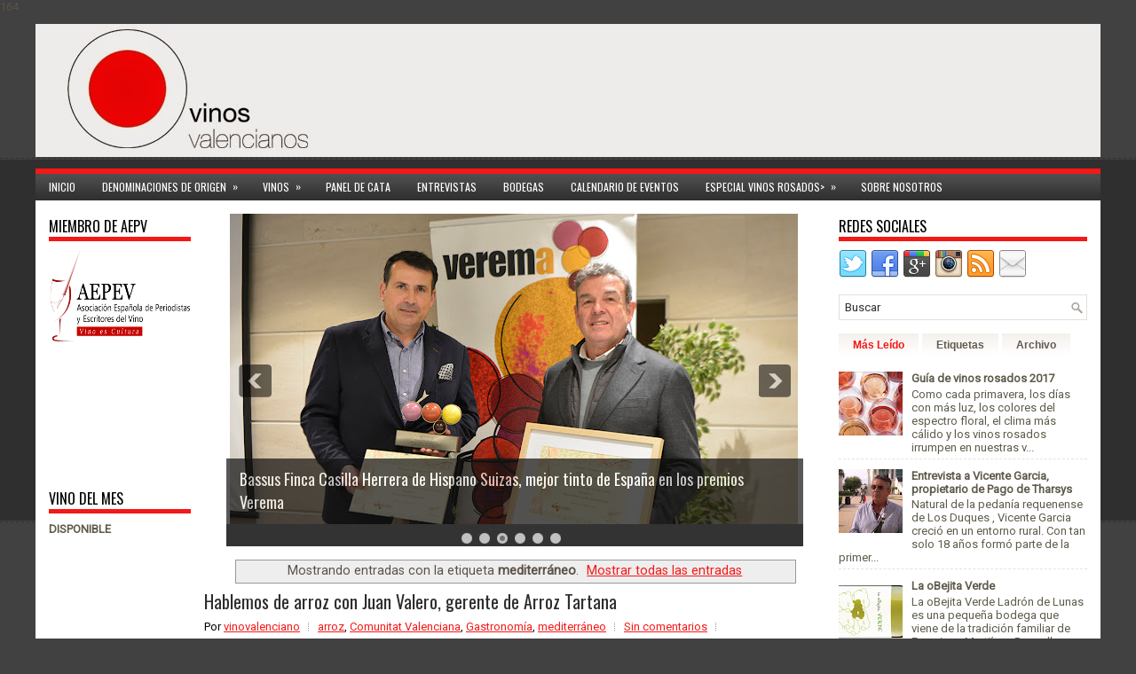

--- FILE ---
content_type: text/html; charset=UTF-8
request_url: https://www.vinovalenciano.net/search/label/mediterr%C3%A1neo
body_size: 48864
content:
<!DOCTYPE html>
<html dir='ltr' xmlns='http://www.w3.org/1999/xhtml' xmlns:b='http://www.google.com/2005/gml/b' xmlns:data='http://www.google.com/2005/gml/data' xmlns:expr='http://www.google.com/2005/gml/expr'>
<head>
<link href='https://www.blogger.com/static/v1/widgets/2944754296-widget_css_bundle.css' rel='stylesheet' type='text/css'/>
<!-- Global site tag (gtag.js) - Google Analytics -->
<script async='async' src='https://www.googletagmanager.com/gtag/js?id=UA-6173253-10'></script>
<script>
  window.dataLayer = window.dataLayer || [];
  function gtag(){dataLayer.push(arguments);}
  gtag('js', new Date());

  gtag('config', 'UA-6173253-10');
</script>
<script>
        var _BCaq = _BCaq || [];
        _BCaq.push(['setAccount', 'M-lgVJCzaPzu']);
        _BCaq.push(['crumb']);

        (function () {
            var bca = document.createElement('script');
            bca.type = 'text/javascript';
            bca.async = true;
            bca.src = ('https:' == document.location.protocol ? 'https://' : 'http://') + "static.brandcrumb.com/bc.js";
            var s = document.getElementsByTagName('script')[0];
            s.parentNode.insertBefore(bca, s);
        })();
</script>
<meta content='width=device-width, initial-scale=1.0' name='viewport'/>
<meta content='aHR0cDovL3d3dy52aW5vdmFsZW5jaWFuby5uZXQ=' name='publisuites-verify-code'/>
<link href="//fonts.googleapis.com/css?family=Oswald" rel="stylesheet" type="text/css">
<link href="//fonts.googleapis.com/css?family=Roboto" rel="stylesheet" type="text/css">
<meta content='text/html; charset=UTF-8' http-equiv='Content-Type'/>
<meta content='blogger' name='generator'/>
<link href='https://www.vinovalenciano.net/favicon.ico' rel='icon' type='image/x-icon'/>
<link href='https://www.vinovalenciano.net/search/label/mediterr%C3%A1neo' rel='canonical'/>
<link rel="alternate" type="application/atom+xml" title="Vinos Valencianos - Atom" href="https://www.vinovalenciano.net/feeds/posts/default" />
<link rel="alternate" type="application/rss+xml" title="Vinos Valencianos - RSS" href="https://www.vinovalenciano.net/feeds/posts/default?alt=rss" />
<link rel="service.post" type="application/atom+xml" title="Vinos Valencianos - Atom" href="https://www.blogger.com/feeds/3196793676697784552/posts/default" />
<link rel="me" href="https://www.blogger.com/profile/13812822261953071882" />
<!--Can't find substitution for tag [blog.ieCssRetrofitLinks]-->
<meta content='Noticias de los vinos valencianos, eventos en bodegas, uva bobal, Alforins, vinos de castellón y de Alicante Utiel Requena' name='description'/>
<meta content='https://www.vinovalenciano.net/search/label/mediterr%C3%A1neo' property='og:url'/>
<meta content='Vinos Valencianos' property='og:title'/>
<meta content='Noticias de los vinos valencianos, eventos en bodegas, uva bobal, Alforins, vinos de castellón y de Alicante Utiel Requena' property='og:description'/>
164
<!-- Start www.bloggertipandtrick.net: Changing the Blogger Title Tag -->
<title>Vinos Valencianos: mediterráneo</title>
<!-- End www.bloggertipandtrick.net: Changing the Blogger Title Tag -->
<style id='page-skin-1' type='text/css'><!--
/*
-----------------------------------------------
Blogger Template Style
Name:   Vivo
Author: Lasantha Bandara
URL 1:  http://www.premiumbloggertemplates.com/
URL 2:  http://www.bloggertipandtrick.net/
Theme URL: http://www.premiumbloggertemplates.com/vivo-blogger-template/
Date:   August 2014
License:  This free Blogger template is licensed under the Creative Commons Attribution 3.0 License, which permits both personal and commercial use.
However, to satisfy the 'attribution' clause of the license, you are required to keep the footer links intact which provides due credit to its authors. For more specific details about the license, you may visit the URL below:
http://creativecommons.org/licenses/by/3.0/
----------------------------------------------- */
body#layout ul{list-style-type:none;list-style:none}
body#layout ul li{list-style-type:none;list-style:none}
body#layout #myGallery{display:none}
body#layout .featuredposts{display:none}
body#layout .fp-slider{display:none}
body#layout #navcontainer{display:none}
body#layout .menu-secondary-wrap{display:none}
body#layout .menu-secondary-container{display:none}
body#layout #skiplinks{display:none}
body#layout .feedtwitter{display:none}
body#layout #header-wrapper {margin-bottom:10px;min-height:120px;}
body#layout .social-profiles-widget h3 {display:none;}
/* Variable definitions
====================
<Variable name="bgcolor" description="Page Background Color"
type="color" default="#fff">
<Variable name="textcolor" description="Text Color"
type="color" default="#333">
<Variable name="linkcolor" description="Link Color"
type="color" default="#58a">
<Variable name="pagetitlecolor" description="Blog Title Color"
type="color" default="#666">
<Variable name="descriptioncolor" description="Blog Description Color"
type="color" default="#999">
<Variable name="titlecolor" description="Post Title Color"
type="color" default="#c60">
<Variable name="bordercolor" description="Border Color"
type="color" default="#ccc">
<Variable name="sidebarcolor" description="Sidebar Title Color"
type="color" default="#999">
<Variable name="sidebartextcolor" description="Sidebar Text Color"
type="color" default="#666">
<Variable name="visitedlinkcolor" description="Visited Link Color"
type="color" default="#999">
<Variable name="bodyfont" description="Text Font"
type="font" default="normal normal 100% Georgia, Serif">
<Variable name="headerfont" description="Sidebar Title Font"
type="font"
default="normal normal 78% 'Trebuchet MS',Trebuchet,Arial,Verdana,Sans-serif">
<Variable name="pagetitlefont" description="Blog Title Font"
type="font"
default="normal normal 200% Georgia, Serif">
<Variable name="descriptionfont" description="Blog Description Font"
type="font"
default="normal normal 78% 'Trebuchet MS', Trebuchet, Arial, Verdana, Sans-serif">
<Variable name="postfooterfont" description="Post Footer Font"
type="font"
default="normal normal 78% 'Trebuchet MS', Trebuchet, Arial, Verdana, Sans-serif">
<Variable name="startSide" description="Side where text starts in blog language"
type="automatic" default="left">
<Variable name="endSide" description="Side where text ends in blog language"
type="automatic" default="right">
*/
/* Use this with templates/template-twocol.html */
body{background:#424141 url(https://blogger.googleusercontent.com/img/b/R29vZ2xl/AVvXsEgcoLDk_OuXlgvT_zx0wpsujQgn67FcIWg_cg-UilSlO-WIT1Ip3JnetdMrVt1qc58944SPB4mRYi4G-oBiLv9k1b9d0VUgG6r7qTuETHJu2vk7PsdzK006ionK-Gtv8pVuZ0I5timDyxI/s1600/background.png) left top repeat-x;color:#5B5249;font-family: Arial, Helvetica, Sans-serif;font-size: 13px;margin:0px;padding:0px;}
a:link,a:visited{color:#F51818;text-decoration:underline;outline:none;}
a:hover{color:#F5A9A9;text-decoration:none;outline:none;}
a img{border-width:0}
#body-wrapper{margin:0px;padding:0px;}
.section, .widget {margin:0;padding:0;}
/* Header-----------------------------------------------*/
#header-wrapper{width:1200px;margin:0px auto 0px;height:150px;padding:0px 0px 1px 0px;overflow:hidden;background:url(https://blogger.googleusercontent.com/img/b/R29vZ2xl/AVvXsEj1I68xpm_W9nl5yBuW1k7-MUz9BhlBiClQWQiMM9P0LFhgH1kgYbdLqAU_Jdg5dcO9Mrf9YkVUCRbqvenvpZT1a_bj_ubkrkgjRzJBwq79lvVMII4o9O9Nw3isFf2wnJW-d-Xqwld787o/s1600/header-bg.png) left top repeat-x;}
#header-inner{background-position:center;margin-left:auto;margin-right:auto}
#header{margin:0;border:0 solid #cccccc;color:#3E3B38;float:left;width:46%;overflow:hidden;}
#header h1{color:#3E3B38;text-shadow:0px 1px 0px #fff;margin:0;padding:5px 0px 0px 15px;font-family:&#39;Oswald&#39;,Arial,Helvetica,Sans-serif;font-weight:bold;font-size:24px;line-height:24px;}
#header .description{padding-left:15px;color:#3E3B38;text-shadow:0px 1px 0px #fff;line-height:13px;font-size:13px;padding-top:0px;margin-top:10px;font-family:Roboto,Arial,Helvetica,Sans-serif;}
#header h1 a,#header h1 a:visited{color:#3E3B38;text-decoration:none}
#header h2{padding-left:5px;color:#3E3B38;font:14px Arial,Helvetica,Sans-serif}
#header2{float:right;width:52%;margin-right:0px;padding-right:0px;overflow:hidden;}
#header2 .widget{padding:45px 15px 0px 0px;float:right}
.social-profiles-widget img{margin:0 4px 0 0}
.social-profiles-widget img:hover{opacity:0.8}
#top-social-profiles{padding-top:10px;height:32px;text-align:right;}
#top-social-profiles img{margin:0 0 0 6px !important;}
#top-social-profiles img:hover{opacity:0.8;}
#top-social-profiles .widget-container{background:none;border:0;padding:0;}
/* Outer-Wrapper----------------------------------------------- */
#outer-wrapper{width:1200px;margin:12px auto 0px;padding:0px;text-align:left;}
#content-wrapper{padding:15px;background:#fff;}
#main-wrapper{width:700px;margin:0px;padding:0px;float:left;word-wrap:break-word;overflow:hidden;}
#lsidebar-wrapper{width:160px;float:left;margin:0px 15px 0px 0px;padding:0px;word-wrap:break-word;overflow:hidden;}
#rsidebar-wrapper{width:280px;float:right;margin:0px 0px 0px 13px;padding:0px;word-wrap:break-word;overflow:hidden;}
/* Headings----------------------------------------------- */
h2{}
/* Posts-----------------------------------------------*/
h2.date-header{margin:1.5em 0 .5em;display:none;}
.wrapfullpost{}
.post{margin-bottom:15px;border:0px solid #CECECE;}
.post-title{color:#2F2E2D;margin:0 0 10px 0;padding:0;font-family:Oswald,sans-serif;font-size:20px;line-height:20px;font-weight:normal;}
.post-title a,.post-title a:visited,.post-title strong{display:block;text-decoration:none;color:#2F2E2D;text-decoration:none;}
.post-title strong,.post-title a:hover{color:#8A0808;text-decoration:none;}
.post-body{margin:0px;padding:0px 0px 0px 0px;font-family:Arial, Helvetica, Sans-serif;line-height: 20px;}
.post-footer{margin:5px 0;}
.comment-link{margin-left:.6em}
.post-body img{padding:3px;}
.pbtthumbimg {float:left;margin:0px 10px 5px 0px;padding:6px !important;border:0px solid #eeeeee;background:none;width:160px;height:auto;}
.postmeta-primary{color:#000000;font-size:13px;line-height:18px;padding:0 0 10px}
.postmeta-secondary{color:#000000;font-size:13px;line-height:18px;padding:0 0 10px}
.meta_author, .meta_date, .meta_categories, .meta_comments {background:url(https://blogger.googleusercontent.com/img/b/R29vZ2xl/AVvXsEg-8cZsHOwH2rZhCd-Q7OofJ5824yoC0gKC47WEcJ7bfTyVWNU0OG3iC8008C6wPvJqSsNldKNc03KKaqSxQlXwWSAcGqv6FZJNrbG2KwW4UwAzkFf9d3_cf8i7fjzUtWF6XdMUgRI1XcQ/s1600/meta-separator.png) no-repeat right center;padding-right:10px;margin-right:10px;}
.readmore{margin-bottom:5px;float:right}
.readmore a{color:#605D59;background:#EFEBE8 url(https://blogger.googleusercontent.com/img/b/R29vZ2xl/AVvXsEjmFbKHE6sj9FS6JT1V0ulehyphenhyphenk2gyXup3maZkp7CNlGIQE3KQNq_x-Fje8uAFPUZaQWzsfya7xhmvJqQWoR94LljhTSQ9sZUZ_FVBlungs_DNpBeccn-25F5KNyivtuYEQMnPZAH68MJGA/s1600/readmore-bg.png) left top repeat-x;padding:8px 14px;font-size:12px;line-height:12px;display:inline-block;text-decoration:none;text-transform:uppercase;-moz-border-radius:10px;-khtml-border-radius:10px;-webkit-border-radius:10px;border-radius:10px}
.readmore a:hover{color:#1E807A;text-decoration:none}
/* Sidebar Content----------------------------------------------- */
.sidebar{margin:0 0 10px 0;font-size:13px;color:#5F5B4A;}
.sidebar a{text-decoration:none;color:#5F5B4A;}
.sidebar a:hover{text-decoration:none;color:#F51818;}
.sidebar h2, h3.widgettitle{border-bottom:5px solid #F51818;margin:0 0 10px;padding:6px 0 4px;color:#000000;font-size:16px;line-height:16px;font-family:'Oswald',sans-serif;font-weight:normal;text-decoration:none;text-transform:uppercase;}
.sidebar ul{list-style-type:none;list-style:none;margin:0px;padding:0px;}
.sidebar ul li{padding:0 0 6px;margin:0 0 6px;border-bottom:1px dashed #e6e3df;}
.sidebar .widget{margin:0 0 15px 0;padding:0;color:#5F5B4A;font-size:13px;}
.main .widget{margin:0 0 5px;padding:0 0 2px}
.main .Blog{border-bottom-width:0}
.widget-container{list-style-type:none;list-style:none;margin:0 0 15px 0;padding:0;color:#5F5B4A;font-size:13px}
/* FOOTER ----------------------------------------------- */
#footer-container{}
#footer{margin-bottom:15px}
#copyrights{color:#FFF;background:#494949;text-align:center;padding:20px 0}
#copyrights a{color:#FFF}
#copyrights a:hover{color:#FFF;text-decoration:none}
#credits{color:#A1A1A1;text-align:center;font-size:11px;padding:10px 0 0}
#credits a{color:#A1A1A1;text-decoration:none}
#credits a:hover{text-decoration:none;color:#A1A1A1}
#footer-widgets-container{background:#302F2F;padding:20px 0}
#footer-widgets{width:1200px;margin:0 auto}
.footer-widget-box{width:310px;float:left;margin-right:15px}
.footer-widget-box-last{margin-right:0;}
#footer-widgets .widget-container{color:#EFEBE7;}
#footer-widgets .widget-container a{text-decoration:none;color:#EFEBE7;}
#footer-widgets .widget-container a:hover{text-decoration:underline;color:#6ACFCA;}
#footer-widgets h2{background:none;font-size:14px;margin:0 0 10px;padding:6px 0 4px;border-bottom:5px solid #424141;color:#fff;line-height:16px;font-family:'Oswald',sans-serif;font-weight:normal;text-decoration:none;text-transform:uppercase;}
#footer-widgets .widget ul{list-style-type:none;list-style:none;margin:0px;padding:0px;}
#footer-widgets .widget ul li{border-bottom:0;background:none;padding:0 0 6px;margin:0 0 6px;}
.footersec {}
.footersec .widget{margin-bottom:20px;}
.footersec ul{}
.footersec ul li{}
/* Search ----------------------------------------------- */
#search{border:1px solid #E4DFD7;background:#FFF url(https://blogger.googleusercontent.com/img/b/R29vZ2xl/AVvXsEhLom5OsrmEadeBz001GlbgjaBqfEr_u-qV7aJo-z3VyALUwFFl9iQlks0VLaCQ9iK88Eg10_o8QYhhQzeW4o0hQ2c_T0bgQX3EMtv3ff0_coir25EeqyLwigfMNyqV9Jo3BcPBKR8I_u0/s1600/search.png) 99% 50% no-repeat;text-align:left;padding:6px 24px 6px 6px}
#search #s{background:none;color:#2F2E2D;border:0;width:100%;padding:0;margin:0;outline:none}
#content-search{width:300px;padding:15px 0}
#topsearch{float:right;margin-top:17px}
#topsearch #s{width:220px}
/* Comments----------------------------------------------- */
#comments{margin-bottom:15px;border:0px solid #CECECE;}
#comments h4{font-size:16px;font-weight:bold;margin:1em 0;}
.deleted-comment{font-style:italic;color:gray}
#blog-pager-newer-link{float:left}
#blog-pager-older-link{float:right}
#blog-pager{text-align:center}
.feed-links{clear:both;line-height:2.5em}
/* Profile ----------------------------------------------- */
.author-profile {background:#f6f6f6;border:1px solid #eee;margin:5px 0 10px 0;padding:8px;overflow:hidden;}
.author-profile img {border:1px solid #ddd;float:left;margin-right:10px;}
.post-iconspbt {margin:5px 0 0 0;padding:0px;}
.post-locationpbt {margin:5px 0;padding:0px;}
#navbar-iframe{height:0;visibility:hidden;display:none;}

--></style>
<script src='https://ajax.googleapis.com/ajax/libs/jquery/1.11.0/jquery.min.js' type='text/javascript'></script>
<script type='text/javascript'>
//<![CDATA[

/*! jQuery Migrate v1.2.1 | (c) 2005, 2013 jQuery Foundation, Inc. and other contributors | jquery.org/license */
jQuery.migrateMute===void 0&&(jQuery.migrateMute=!0),function(e,t,n){function r(n){var r=t.console;i[n]||(i[n]=!0,e.migrateWarnings.push(n),r&&r.warn&&!e.migrateMute&&(r.warn("JQMIGRATE: "+n),e.migrateTrace&&r.trace&&r.trace()))}function a(t,a,i,o){if(Object.defineProperty)try{return Object.defineProperty(t,a,{configurable:!0,enumerable:!0,get:function(){return r(o),i},set:function(e){r(o),i=e}}),n}catch(s){}e._definePropertyBroken=!0,t[a]=i}var i={};e.migrateWarnings=[],!e.migrateMute&&t.console&&t.console.log&&t.console.log("JQMIGRATE: Logging is active"),e.migrateTrace===n&&(e.migrateTrace=!0),e.migrateReset=function(){i={},e.migrateWarnings.length=0},"BackCompat"===document.compatMode&&r("jQuery is not compatible with Quirks Mode");var o=e("<input/>",{size:1}).attr("size")&&e.attrFn,s=e.attr,u=e.attrHooks.value&&e.attrHooks.value.get||function(){return null},c=e.attrHooks.value&&e.attrHooks.value.set||function(){return n},l=/^(?:input|button)$/i,d=/^[238]$/,p=/^(?:autofocus|autoplay|async|checked|controls|defer|disabled|hidden|loop|multiple|open|readonly|required|scoped|selected)$/i,f=/^(?:checked|selected)$/i;a(e,"attrFn",o||{},"jQuery.attrFn is deprecated"),e.attr=function(t,a,i,u){var c=a.toLowerCase(),g=t&&t.nodeType;return u&&(4>s.length&&r("jQuery.fn.attr( props, pass ) is deprecated"),t&&!d.test(g)&&(o?a in o:e.isFunction(e.fn[a])))?e(t)[a](i):("type"===a&&i!==n&&l.test(t.nodeName)&&t.parentNode&&r("Can't change the 'type' of an input or button in IE 6/7/8"),!e.attrHooks[c]&&p.test(c)&&(e.attrHooks[c]={get:function(t,r){var a,i=e.prop(t,r);return i===!0||"boolean"!=typeof i&&(a=t.getAttributeNode(r))&&a.nodeValue!==!1?r.toLowerCase():n},set:function(t,n,r){var a;return n===!1?e.removeAttr(t,r):(a=e.propFix[r]||r,a in t&&(t[a]=!0),t.setAttribute(r,r.toLowerCase())),r}},f.test(c)&&r("jQuery.fn.attr('"+c+"') may use property instead of attribute")),s.call(e,t,a,i))},e.attrHooks.value={get:function(e,t){var n=(e.nodeName||"").toLowerCase();return"button"===n?u.apply(this,arguments):("input"!==n&&"option"!==n&&r("jQuery.fn.attr('value') no longer gets properties"),t in e?e.value:null)},set:function(e,t){var a=(e.nodeName||"").toLowerCase();return"button"===a?c.apply(this,arguments):("input"!==a&&"option"!==a&&r("jQuery.fn.attr('value', val) no longer sets properties"),e.value=t,n)}};var g,h,v=e.fn.init,m=e.parseJSON,y=/^([^<]*)(<[\w\W]+>)([^>]*)$/;e.fn.init=function(t,n,a){var i;return t&&"string"==typeof t&&!e.isPlainObject(n)&&(i=y.exec(e.trim(t)))&&i[0]&&("<"!==t.charAt(0)&&r("$(html) HTML strings must start with '<' character"),i[3]&&r("$(html) HTML text after last tag is ignored"),"#"===i[0].charAt(0)&&(r("HTML string cannot start with a '#' character"),e.error("JQMIGRATE: Invalid selector string (XSS)")),n&&n.context&&(n=n.context),e.parseHTML)?v.call(this,e.parseHTML(i[2],n,!0),n,a):v.apply(this,arguments)},e.fn.init.prototype=e.fn,e.parseJSON=function(e){return e||null===e?m.apply(this,arguments):(r("jQuery.parseJSON requires a valid JSON string"),null)},e.uaMatch=function(e){e=e.toLowerCase();var t=/(chrome)[ \/]([\w.]+)/.exec(e)||/(webkit)[ \/]([\w.]+)/.exec(e)||/(opera)(?:.*version|)[ \/]([\w.]+)/.exec(e)||/(msie) ([\w.]+)/.exec(e)||0>e.indexOf("compatible")&&/(mozilla)(?:.*? rv:([\w.]+)|)/.exec(e)||[];return{browser:t[1]||"",version:t[2]||"0"}},e.browser||(g=e.uaMatch(navigator.userAgent),h={},g.browser&&(h[g.browser]=!0,h.version=g.version),h.chrome?h.webkit=!0:h.webkit&&(h.safari=!0),e.browser=h),a(e,"browser",e.browser,"jQuery.browser is deprecated"),e.sub=function(){function t(e,n){return new t.fn.init(e,n)}e.extend(!0,t,this),t.superclass=this,t.fn=t.prototype=this(),t.fn.constructor=t,t.sub=this.sub,t.fn.init=function(r,a){return a&&a instanceof e&&!(a instanceof t)&&(a=t(a)),e.fn.init.call(this,r,a,n)},t.fn.init.prototype=t.fn;var n=t(document);return r("jQuery.sub() is deprecated"),t},e.ajaxSetup({converters:{"text json":e.parseJSON}});var b=e.fn.data;e.fn.data=function(t){var a,i,o=this[0];return!o||"events"!==t||1!==arguments.length||(a=e.data(o,t),i=e._data(o,t),a!==n&&a!==i||i===n)?b.apply(this,arguments):(r("Use of jQuery.fn.data('events') is deprecated"),i)};var j=/\/(java|ecma)script/i,w=e.fn.andSelf||e.fn.addBack;e.fn.andSelf=function(){return r("jQuery.fn.andSelf() replaced by jQuery.fn.addBack()"),w.apply(this,arguments)},e.clean||(e.clean=function(t,a,i,o){a=a||document,a=!a.nodeType&&a[0]||a,a=a.ownerDocument||a,r("jQuery.clean() is deprecated");var s,u,c,l,d=[];if(e.merge(d,e.buildFragment(t,a).childNodes),i)for(c=function(e){return!e.type||j.test(e.type)?o?o.push(e.parentNode?e.parentNode.removeChild(e):e):i.appendChild(e):n},s=0;null!=(u=d[s]);s++)e.nodeName(u,"script")&&c(u)||(i.appendChild(u),u.getElementsByTagName!==n&&(l=e.grep(e.merge([],u.getElementsByTagName("script")),c),d.splice.apply(d,[s+1,0].concat(l)),s+=l.length));return d});var Q=e.event.add,x=e.event.remove,k=e.event.trigger,N=e.fn.toggle,T=e.fn.live,M=e.fn.die,S="ajaxStart|ajaxStop|ajaxSend|ajaxComplete|ajaxError|ajaxSuccess",C=RegExp("\\b(?:"+S+")\\b"),H=/(?:^|\s)hover(\.\S+|)\b/,A=function(t){return"string"!=typeof t||e.event.special.hover?t:(H.test(t)&&r("'hover' pseudo-event is deprecated, use 'mouseenter mouseleave'"),t&&t.replace(H,"mouseenter$1 mouseleave$1"))};e.event.props&&"attrChange"!==e.event.props[0]&&e.event.props.unshift("attrChange","attrName","relatedNode","srcElement"),e.event.dispatch&&a(e.event,"handle",e.event.dispatch,"jQuery.event.handle is undocumented and deprecated"),e.event.add=function(e,t,n,a,i){e!==document&&C.test(t)&&r("AJAX events should be attached to document: "+t),Q.call(this,e,A(t||""),n,a,i)},e.event.remove=function(e,t,n,r,a){x.call(this,e,A(t)||"",n,r,a)},e.fn.error=function(){var e=Array.prototype.slice.call(arguments,0);return r("jQuery.fn.error() is deprecated"),e.splice(0,0,"error"),arguments.length?this.bind.apply(this,e):(this.triggerHandler.apply(this,e),this)},e.fn.toggle=function(t,n){if(!e.isFunction(t)||!e.isFunction(n))return N.apply(this,arguments);r("jQuery.fn.toggle(handler, handler...) is deprecated");var a=arguments,i=t.guid||e.guid++,o=0,s=function(n){var r=(e._data(this,"lastToggle"+t.guid)||0)%o;return e._data(this,"lastToggle"+t.guid,r+1),n.preventDefault(),a[r].apply(this,arguments)||!1};for(s.guid=i;a.length>o;)a[o++].guid=i;return this.click(s)},e.fn.live=function(t,n,a){return r("jQuery.fn.live() is deprecated"),T?T.apply(this,arguments):(e(this.context).on(t,this.selector,n,a),this)},e.fn.die=function(t,n){return r("jQuery.fn.die() is deprecated"),M?M.apply(this,arguments):(e(this.context).off(t,this.selector||"**",n),this)},e.event.trigger=function(e,t,n,a){return n||C.test(e)||r("Global events are undocumented and deprecated"),k.call(this,e,t,n||document,a)},e.each(S.split("|"),function(t,n){e.event.special[n]={setup:function(){var t=this;return t!==document&&(e.event.add(document,n+"."+e.guid,function(){e.event.trigger(n,null,t,!0)}),e._data(this,n,e.guid++)),!1},teardown:function(){return this!==document&&e.event.remove(document,n+"."+e._data(this,n)),!1}}})}(jQuery,window);

//]]>
</script>
<script type='text/javascript'>
//<![CDATA[

/**
 * jQuery Mobile Menu 
 * Turn unordered list menu into dropdown select menu
 * version 1.0(31-OCT-2011)
 * 
 * Built on top of the jQuery library
 *   http://jquery.com
 * 
 * Documentation
 * 	 http://github.com/mambows/mobilemenu
 */
(function($){
$.fn.mobileMenu = function(options) {
	
	var defaults = {
			defaultText: 'Navigate to...',
			className: 'select-menu',
			containerClass: 'select-menu-container',
			subMenuClass: 'sub-menu',
			subMenuDash: '&ndash;'
		},
		settings = $.extend( defaults, options ),
		el = $(this);
	
	this.each(function(){
		// ad class to submenu list
		el.find('ul').addClass(settings.subMenuClass);

        // Create base menu
		$('<div />',{
			'class' : settings.containerClass
		}).insertAfter( el );
        
		// Create base menu
		$('<select />',{
			'class' : settings.className
		}).appendTo( '.' + settings.containerClass );

		// Create default option
		$('<option />', {
			"value"		: '#',
			"text"		: settings.defaultText
		}).appendTo( '.' + settings.className );

		// Create select option from menu
		el.find('a').each(function(){
			var $this 	= $(this),
					optText	= '&nbsp;' + $this.text(),
					optSub	= $this.parents( '.' + settings.subMenuClass ),
					len			= optSub.length,
					dash;
			
			// if menu has sub menu
			if( $this.parents('ul').hasClass( settings.subMenuClass ) ) {
				dash = Array( len+1 ).join( settings.subMenuDash );
				optText = dash + optText;
			}

			// Now build menu and append it
			$('<option />', {
				"value"	: this.href,
				"html"	: optText,
				"selected" : (this.href == window.location.href)
			}).appendTo( '.' + settings.className );

		}); // End el.find('a').each

		// Change event on select element
		$('.' + settings.className).change(function(){
			var locations = $(this).val();
			if( locations !== '#' ) {
				window.location.href = $(this).val();
			};
		});

	}); // End this.each

	return this;

};
})(jQuery);

//]]>
</script>
<script type='text/javascript'>
//<![CDATA[

(function($){
	/* hoverIntent by Brian Cherne */
	$.fn.hoverIntent = function(f,g) {
		// default configuration options
		var cfg = {
			sensitivity: 7,
			interval: 100,
			timeout: 0
		};
		// override configuration options with user supplied object
		cfg = $.extend(cfg, g ? { over: f, out: g } : f );

		// instantiate variables
		// cX, cY = current X and Y position of mouse, updated by mousemove event
		// pX, pY = previous X and Y position of mouse, set by mouseover and polling interval
		var cX, cY, pX, pY;

		// A private function for getting mouse position
		var track = function(ev) {
			cX = ev.pageX;
			cY = ev.pageY;
		};

		// A private function for comparing current and previous mouse position
		var compare = function(ev,ob) {
			ob.hoverIntent_t = clearTimeout(ob.hoverIntent_t);
			// compare mouse positions to see if they've crossed the threshold
			if ( ( Math.abs(pX-cX) + Math.abs(pY-cY) ) < cfg.sensitivity ) {
				$(ob).unbind("mousemove",track);
				// set hoverIntent state to true (so mouseOut can be called)
				ob.hoverIntent_s = 1;
				return cfg.over.apply(ob,[ev]);
			} else {
				// set previous coordinates for next time
				pX = cX; pY = cY;
				// use self-calling timeout, guarantees intervals are spaced out properly (avoids JavaScript timer bugs)
				ob.hoverIntent_t = setTimeout( function(){compare(ev, ob);} , cfg.interval );
			}
		};

		// A private function for delaying the mouseOut function
		var delay = function(ev,ob) {
			ob.hoverIntent_t = clearTimeout(ob.hoverIntent_t);
			ob.hoverIntent_s = 0;
			return cfg.out.apply(ob,[ev]);
		};

		// A private function for handling mouse 'hovering'
		var handleHover = function(e) {
			// next three lines copied from jQuery.hover, ignore children onMouseOver/onMouseOut
			var p = (e.type == "mouseover" ? e.fromElement : e.toElement) || e.relatedTarget;
			while ( p && p != this ) { try { p = p.parentNode; } catch(e) { p = this; } }
			if ( p == this ) { return false; }

			// copy objects to be passed into t (required for event object to be passed in IE)
			var ev = jQuery.extend({},e);
			var ob = this;

			// cancel hoverIntent timer if it exists
			if (ob.hoverIntent_t) { ob.hoverIntent_t = clearTimeout(ob.hoverIntent_t); }

			// else e.type == "onmouseover"
			if (e.type == "mouseover") {
				// set "previous" X and Y position based on initial entry point
				pX = ev.pageX; pY = ev.pageY;
				// update "current" X and Y position based on mousemove
				$(ob).bind("mousemove",track);
				// start polling interval (self-calling timeout) to compare mouse coordinates over time
				if (ob.hoverIntent_s != 1) { ob.hoverIntent_t = setTimeout( function(){compare(ev,ob);} , cfg.interval );}

			// else e.type == "onmouseout"
			} else {
				// unbind expensive mousemove event
				$(ob).unbind("mousemove",track);
				// if hoverIntent state is true, then call the mouseOut function after the specified delay
				if (ob.hoverIntent_s == 1) { ob.hoverIntent_t = setTimeout( function(){delay(ev,ob);} , cfg.timeout );}
			}
		};

		// bind the function to the two event listeners
		return this.mouseover(handleHover).mouseout(handleHover);
	};
	
})(jQuery);

//]]>
</script>
<script type='text/javascript'>
//<![CDATA[

/*
 * Superfish v1.4.8 - jQuery menu widget
 * Copyright (c) 2008 Joel Birch
 *
 * Dual licensed under the MIT and GPL licenses:
 * 	http://www.opensource.org/licenses/mit-license.php
 * 	http://www.gnu.org/licenses/gpl.html
 *
 * CHANGELOG: http://users.tpg.com.au/j_birch/plugins/superfish/changelog.txt
 */

;(function($){
	$.fn.superfish = function(op){

		var sf = $.fn.superfish,
			c = sf.c,
			$arrow = $(['<span class="',c.arrowClass,'"> &#187;</span>'].join('')),
			over = function(){
				var $$ = $(this), menu = getMenu($$);
				clearTimeout(menu.sfTimer);
				$$.showSuperfishUl().siblings().hideSuperfishUl();
			},
			out = function(){
				var $$ = $(this), menu = getMenu($$), o = sf.op;
				clearTimeout(menu.sfTimer);
				menu.sfTimer=setTimeout(function(){
					o.retainPath=($.inArray($$[0],o.$path)>-1);
					$$.hideSuperfishUl();
					if (o.$path.length && $$.parents(['li.',o.hoverClass].join('')).length<1){over.call(o.$path);}
				},o.delay);	
			},
			getMenu = function($menu){
				var menu = $menu.parents(['ul.',c.menuClass,':first'].join(''))[0];
				sf.op = sf.o[menu.serial];
				return menu;
			},
			addArrow = function($a){ $a.addClass(c.anchorClass).append($arrow.clone()); };
			
		return this.each(function() {
			var s = this.serial = sf.o.length;
			var o = $.extend({},sf.defaults,op);
			o.$path = $('li.'+o.pathClass,this).slice(0,o.pathLevels).each(function(){
				$(this).addClass([o.hoverClass,c.bcClass].join(' '))
					.filter('li:has(ul)').removeClass(o.pathClass);
			});
			sf.o[s] = sf.op = o;
			
			$('li:has(ul)',this)[($.fn.hoverIntent && !o.disableHI) ? 'hoverIntent' : 'hover'](over,out).each(function() {
				if (o.autoArrows) addArrow( $('>a:first-child',this) );
			})
			.not('.'+c.bcClass)
				.hideSuperfishUl();
			
			var $a = $('a',this);
			$a.each(function(i){
				var $li = $a.eq(i).parents('li');
				$a.eq(i).focus(function(){over.call($li);}).blur(function(){out.call($li);});
			});
			o.onInit.call(this);
			
		}).each(function() {
			var menuClasses = [c.menuClass];
			if (sf.op.dropShadows  && !($.browser.msie && $.browser.version < 7)) menuClasses.push(c.shadowClass);
			$(this).addClass(menuClasses.join(' '));
		});
	};

	var sf = $.fn.superfish;
	sf.o = [];
	sf.op = {};
	sf.IE7fix = function(){
		var o = sf.op;
		if ($.browser.msie && $.browser.version > 6 && o.dropShadows && o.animation.opacity!=undefined)
			this.toggleClass(sf.c.shadowClass+'-off');
		};
	sf.c = {
		bcClass     : 'sf-breadcrumb',
		menuClass   : 'sf-js-enabled',
		anchorClass : 'sf-with-ul',
		arrowClass  : 'sf-sub-indicator',
		shadowClass : 'sf-shadow'
	};
	sf.defaults = {
		hoverClass	: 'sfHover',
		pathClass	: 'overideThisToUse',
		pathLevels	: 1,
		delay		: 800,
		animation	: {opacity:'show'},
		speed		: 'normal',
		autoArrows	: true,
		dropShadows : true,
		disableHI	: false,		// true disables hoverIntent detection
		onInit		: function(){}, // callback functions
		onBeforeShow: function(){},
		onShow		: function(){},
		onHide		: function(){}
	};
	$.fn.extend({
		hideSuperfishUl : function(){
			var o = sf.op,
				not = (o.retainPath===true) ? o.$path : '';
			o.retainPath = false;
			var $ul = $(['li.',o.hoverClass].join(''),this).add(this).not(not).removeClass(o.hoverClass)
					.find('>ul').hide().css('visibility','hidden');
			o.onHide.call($ul);
			return this;
		},
		showSuperfishUl : function(){
			var o = sf.op,
				sh = sf.c.shadowClass+'-off',
				$ul = this.addClass(o.hoverClass)
					.find('>ul:hidden').css('visibility','visible');
			sf.IE7fix.call($ul);
			o.onBeforeShow.call($ul);
			$ul.animate(o.animation,o.speed,function(){ sf.IE7fix.call($ul); o.onShow.call($ul); });
			return this;
		}
	});

})(jQuery);



//]]>
</script>
<script type='text/javascript'>
//<![CDATA[

/*
 * jQuery Cycle Plugin (with Transition Definitions)
 * Examples and documentation at: http://jquery.malsup.com/cycle/
 * Copyright (c) 2007-2010 M. Alsup
 * Version: 2.88 (08-JUN-2010)
 * Dual licensed under the MIT and GPL licenses.
 * http://jquery.malsup.com/license.html
 * Requires: jQuery v1.2.6 or later
 */
(function($){var ver="2.88";if($.support==undefined){$.support={opacity:!($.browser.msie)};}function debug(s){if($.fn.cycle.debug){log(s);}}function log(){if(window.console&&window.console.log){window.console.log("[cycle] "+Array.prototype.join.call(arguments," "));}}$.fn.cycle=function(options,arg2){var o={s:this.selector,c:this.context};if(this.length===0&&options!="stop"){if(!$.isReady&&o.s){log("DOM not ready, queuing slideshow");$(function(){$(o.s,o.c).cycle(options,arg2);});return this;}log("terminating; zero elements found by selector"+($.isReady?"":" (DOM not ready)"));return this;}return this.each(function(){var opts=handleArguments(this,options,arg2);if(opts===false){return;}opts.updateActivePagerLink=opts.updateActivePagerLink||$.fn.cycle.updateActivePagerLink;if(this.cycleTimeout){clearTimeout(this.cycleTimeout);}this.cycleTimeout=this.cyclePause=0;var $cont=$(this);var $slides=opts.slideExpr?$(opts.slideExpr,this):$cont.children();var els=$slides.get();if(els.length<2){log("terminating; too few slides: "+els.length);return;}var opts2=buildOptions($cont,$slides,els,opts,o);if(opts2===false){return;}var startTime=opts2.continuous?10:getTimeout(els[opts2.currSlide],els[opts2.nextSlide],opts2,!opts2.rev);if(startTime){startTime+=(opts2.delay||0);if(startTime<10){startTime=20;}debug("first timeout: "+startTime);this.cycleTimeout=setTimeout(function(){go(els,opts2,0,(!opts2.rev&&!opts.backwards));},startTime);}});};function handleArguments(cont,options,arg2){if(cont.cycleStop==undefined){cont.cycleStop=0;}if(options===undefined||options===null){options={};}if(options.constructor==String){switch(options){case"destroy":case"stop":var opts=$(cont).data("cycle.opts");if(!opts){return false;}cont.cycleStop++;if(cont.cycleTimeout){clearTimeout(cont.cycleTimeout);}cont.cycleTimeout=0;$(cont).removeData("cycle.opts");if(options=="destroy"){destroy(opts);}return false;case"toggle":cont.cyclePause=(cont.cyclePause===1)?0:1;checkInstantResume(cont.cyclePause,arg2,cont);return false;case"pause":cont.cyclePause=1;return false;case"resume":cont.cyclePause=0;checkInstantResume(false,arg2,cont);return false;case"prev":case"next":var opts=$(cont).data("cycle.opts");if(!opts){log('options not found, "prev/next" ignored');return false;}$.fn.cycle[options](opts);return false;default:options={fx:options};}return options;}else{if(options.constructor==Number){var num=options;options=$(cont).data("cycle.opts");if(!options){log("options not found, can not advance slide");return false;}if(num<0||num>=options.elements.length){log("invalid slide index: "+num);return false;}options.nextSlide=num;if(cont.cycleTimeout){clearTimeout(cont.cycleTimeout);cont.cycleTimeout=0;}if(typeof arg2=="string"){options.oneTimeFx=arg2;}go(options.elements,options,1,num>=options.currSlide);return false;}}return options;function checkInstantResume(isPaused,arg2,cont){if(!isPaused&&arg2===true){var options=$(cont).data("cycle.opts");if(!options){log("options not found, can not resume");return false;}if(cont.cycleTimeout){clearTimeout(cont.cycleTimeout);cont.cycleTimeout=0;}go(options.elements,options,1,(!opts.rev&&!opts.backwards));}}}function removeFilter(el,opts){if(!$.support.opacity&&opts.cleartype&&el.style.filter){try{el.style.removeAttribute("filter");}catch(smother){}}}function destroy(opts){if(opts.next){$(opts.next).unbind(opts.prevNextEvent);}if(opts.prev){$(opts.prev).unbind(opts.prevNextEvent);}if(opts.pager||opts.pagerAnchorBuilder){$.each(opts.pagerAnchors||[],function(){this.unbind().remove();});}opts.pagerAnchors=null;if(opts.destroy){opts.destroy(opts);}}function buildOptions($cont,$slides,els,options,o){var opts=$.extend({},$.fn.cycle.defaults,options||{},$.metadata?$cont.metadata():$.meta?$cont.data():{});if(opts.autostop){opts.countdown=opts.autostopCount||els.length;}var cont=$cont[0];$cont.data("cycle.opts",opts);opts.$cont=$cont;opts.stopCount=cont.cycleStop;opts.elements=els;opts.before=opts.before?[opts.before]:[];opts.after=opts.after?[opts.after]:[];opts.after.unshift(function(){opts.busy=0;});if(!$.support.opacity&&opts.cleartype){opts.after.push(function(){removeFilter(this,opts);});}if(opts.continuous){opts.after.push(function(){go(els,opts,0,(!opts.rev&&!opts.backwards));});}saveOriginalOpts(opts);if(!$.support.opacity&&opts.cleartype&&!opts.cleartypeNoBg){clearTypeFix($slides);}if($cont.css("position")=="static"){$cont.css("position","relative");}if(opts.width){$cont.width(opts.width);}if(opts.height&&opts.height!="auto"){$cont.height(opts.height);}if(opts.startingSlide){opts.startingSlide=parseInt(opts.startingSlide);}else{if(opts.backwards){opts.startingSlide=els.length-1;}}if(opts.random){opts.randomMap=[];for(var i=0;i<els.length;i++){opts.randomMap.push(i);}opts.randomMap.sort(function(a,b){return Math.random()-0.5;});opts.randomIndex=1;opts.startingSlide=opts.randomMap[1];}else{if(opts.startingSlide>=els.length){opts.startingSlide=0;}}opts.currSlide=opts.startingSlide||0;var first=opts.startingSlide;$slides.css({position:"absolute",top:0,left:0}).hide().each(function(i){var z;if(opts.backwards){z=first?i<=first?els.length+(i-first):first-i:els.length-i;}else{z=first?i>=first?els.length-(i-first):first-i:els.length-i;}$(this).css("z-index",z);});$(els[first]).css("opacity",1).show();removeFilter(els[first],opts);if(opts.fit&&opts.width){$slides.width(opts.width);}if(opts.fit&&opts.height&&opts.height!="auto"){$slides.height(opts.height);}var reshape=opts.containerResize&&!$cont.innerHeight();if(reshape){var maxw=0,maxh=0;for(var j=0;j<els.length;j++){var $e=$(els[j]),e=$e[0],w=$e.outerWidth(),h=$e.outerHeight();if(!w){w=e.offsetWidth||e.width||$e.attr("width");}if(!h){h=e.offsetHeight||e.height||$e.attr("height");}maxw=w>maxw?w:maxw;maxh=h>maxh?h:maxh;}if(maxw>0&&maxh>0){$cont.css({width:maxw+"px",height:maxh+"px"});}}if(opts.pause){$cont.hover(function(){this.cyclePause++;},function(){this.cyclePause--;});}if(supportMultiTransitions(opts)===false){return false;}var requeue=false;options.requeueAttempts=options.requeueAttempts||0;$slides.each(function(){var $el=$(this);this.cycleH=(opts.fit&&opts.height)?opts.height:($el.height()||this.offsetHeight||this.height||$el.attr("height")||0);this.cycleW=(opts.fit&&opts.width)?opts.width:($el.width()||this.offsetWidth||this.width||$el.attr("width")||0);if($el.is("img")){var loadingIE=($.browser.msie&&this.cycleW==28&&this.cycleH==30&&!this.complete);var loadingFF=($.browser.mozilla&&this.cycleW==34&&this.cycleH==19&&!this.complete);var loadingOp=($.browser.opera&&((this.cycleW==42&&this.cycleH==19)||(this.cycleW==37&&this.cycleH==17))&&!this.complete);var loadingOther=(this.cycleH==0&&this.cycleW==0&&!this.complete);if(loadingIE||loadingFF||loadingOp||loadingOther){if(o.s&&opts.requeueOnImageNotLoaded&&++options.requeueAttempts<100){log(options.requeueAttempts," - img slide not loaded, requeuing slideshow: ",this.src,this.cycleW,this.cycleH);setTimeout(function(){$(o.s,o.c).cycle(options);},opts.requeueTimeout);requeue=true;return false;}else{log("could not determine size of image: "+this.src,this.cycleW,this.cycleH);}}}return true;});if(requeue){return false;}opts.cssBefore=opts.cssBefore||{};opts.animIn=opts.animIn||{};opts.animOut=opts.animOut||{};$slides.not(":eq("+first+")").css(opts.cssBefore);if(opts.cssFirst){$($slides[first]).css(opts.cssFirst);}if(opts.timeout){opts.timeout=parseInt(opts.timeout);if(opts.speed.constructor==String){opts.speed=$.fx.speeds[opts.speed]||parseInt(opts.speed);}if(!opts.sync){opts.speed=opts.speed/2;}var buffer=opts.fx=="shuffle"?500:250;while((opts.timeout-opts.speed)<buffer){opts.timeout+=opts.speed;}}if(opts.easing){opts.easeIn=opts.easeOut=opts.easing;}if(!opts.speedIn){opts.speedIn=opts.speed;}if(!opts.speedOut){opts.speedOut=opts.speed;}opts.slideCount=els.length;opts.currSlide=opts.lastSlide=first;if(opts.random){if(++opts.randomIndex==els.length){opts.randomIndex=0;}opts.nextSlide=opts.randomMap[opts.randomIndex];}else{if(opts.backwards){opts.nextSlide=opts.startingSlide==0?(els.length-1):opts.startingSlide-1;}else{opts.nextSlide=opts.startingSlide>=(els.length-1)?0:opts.startingSlide+1;}}if(!opts.multiFx){var init=$.fn.cycle.transitions[opts.fx];if($.isFunction(init)){init($cont,$slides,opts);}else{if(opts.fx!="custom"&&!opts.multiFx){log("unknown transition: "+opts.fx,"; slideshow terminating");return false;}}}var e0=$slides[first];if(opts.before.length){opts.before[0].apply(e0,[e0,e0,opts,true]);}if(opts.after.length>1){opts.after[1].apply(e0,[e0,e0,opts,true]);}if(opts.next){$(opts.next).bind(opts.prevNextEvent,function(){return advance(opts,opts.rev?-1:1);});}if(opts.prev){$(opts.prev).bind(opts.prevNextEvent,function(){return advance(opts,opts.rev?1:-1);});}if(opts.pager||opts.pagerAnchorBuilder){buildPager(els,opts);}exposeAddSlide(opts,els);return opts;}function saveOriginalOpts(opts){opts.original={before:[],after:[]};opts.original.cssBefore=$.extend({},opts.cssBefore);opts.original.cssAfter=$.extend({},opts.cssAfter);opts.original.animIn=$.extend({},opts.animIn);opts.original.animOut=$.extend({},opts.animOut);$.each(opts.before,function(){opts.original.before.push(this);});$.each(opts.after,function(){opts.original.after.push(this);});}function supportMultiTransitions(opts){var i,tx,txs=$.fn.cycle.transitions;if(opts.fx.indexOf(",")>0){opts.multiFx=true;opts.fxs=opts.fx.replace(/\s*/g,"").split(",");for(i=0;i<opts.fxs.length;i++){var fx=opts.fxs[i];tx=txs[fx];if(!tx||!txs.hasOwnProperty(fx)||!$.isFunction(tx)){log("discarding unknown transition: ",fx);opts.fxs.splice(i,1);i--;}}if(!opts.fxs.length){log("No valid transitions named; slideshow terminating.");return false;}}else{if(opts.fx=="all"){opts.multiFx=true;opts.fxs=[];for(p in txs){tx=txs[p];if(txs.hasOwnProperty(p)&&$.isFunction(tx)){opts.fxs.push(p);}}}}if(opts.multiFx&&opts.randomizeEffects){var r1=Math.floor(Math.random()*20)+30;for(i=0;i<r1;i++){var r2=Math.floor(Math.random()*opts.fxs.length);opts.fxs.push(opts.fxs.splice(r2,1)[0]);}debug("randomized fx sequence: ",opts.fxs);}return true;}function exposeAddSlide(opts,els){opts.addSlide=function(newSlide,prepend){var $s=$(newSlide),s=$s[0];if(!opts.autostopCount){opts.countdown++;}els[prepend?"unshift":"push"](s);if(opts.els){opts.els[prepend?"unshift":"push"](s);}opts.slideCount=els.length;$s.css("position","absolute");$s[prepend?"prependTo":"appendTo"](opts.$cont);if(prepend){opts.currSlide++;opts.nextSlide++;}if(!$.support.opacity&&opts.cleartype&&!opts.cleartypeNoBg){clearTypeFix($s);}if(opts.fit&&opts.width){$s.width(opts.width);}if(opts.fit&&opts.height&&opts.height!="auto"){$slides.height(opts.height);}s.cycleH=(opts.fit&&opts.height)?opts.height:$s.height();s.cycleW=(opts.fit&&opts.width)?opts.width:$s.width();$s.css(opts.cssBefore);if(opts.pager||opts.pagerAnchorBuilder){$.fn.cycle.createPagerAnchor(els.length-1,s,$(opts.pager),els,opts);}if($.isFunction(opts.onAddSlide)){opts.onAddSlide($s);}else{$s.hide();}};}$.fn.cycle.resetState=function(opts,fx){fx=fx||opts.fx;opts.before=[];opts.after=[];opts.cssBefore=$.extend({},opts.original.cssBefore);opts.cssAfter=$.extend({},opts.original.cssAfter);opts.animIn=$.extend({},opts.original.animIn);opts.animOut=$.extend({},opts.original.animOut);opts.fxFn=null;$.each(opts.original.before,function(){opts.before.push(this);});$.each(opts.original.after,function(){opts.after.push(this);});var init=$.fn.cycle.transitions[fx];if($.isFunction(init)){init(opts.$cont,$(opts.elements),opts);}};function go(els,opts,manual,fwd){if(manual&&opts.busy&&opts.manualTrump){debug("manualTrump in go(), stopping active transition");$(els).stop(true,true);opts.busy=false;}if(opts.busy){debug("transition active, ignoring new tx request");return;}var p=opts.$cont[0],curr=els[opts.currSlide],next=els[opts.nextSlide];if(p.cycleStop!=opts.stopCount||p.cycleTimeout===0&&!manual){return;}if(!manual&&!p.cyclePause&&!opts.bounce&&((opts.autostop&&(--opts.countdown<=0))||(opts.nowrap&&!opts.random&&opts.nextSlide<opts.currSlide))){if(opts.end){opts.end(opts);}return;}var changed=false;if((manual||!p.cyclePause)&&(opts.nextSlide!=opts.currSlide)){changed=true;var fx=opts.fx;curr.cycleH=curr.cycleH||$(curr).height();curr.cycleW=curr.cycleW||$(curr).width();next.cycleH=next.cycleH||$(next).height();next.cycleW=next.cycleW||$(next).width();if(opts.multiFx){if(opts.lastFx==undefined||++opts.lastFx>=opts.fxs.length){opts.lastFx=0;}fx=opts.fxs[opts.lastFx];opts.currFx=fx;}if(opts.oneTimeFx){fx=opts.oneTimeFx;opts.oneTimeFx=null;}$.fn.cycle.resetState(opts,fx);if(opts.before.length){$.each(opts.before,function(i,o){if(p.cycleStop!=opts.stopCount){return;}o.apply(next,[curr,next,opts,fwd]);});}var after=function(){$.each(opts.after,function(i,o){if(p.cycleStop!=opts.stopCount){return;}o.apply(next,[curr,next,opts,fwd]);});};debug("tx firing; currSlide: "+opts.currSlide+"; nextSlide: "+opts.nextSlide);opts.busy=1;if(opts.fxFn){opts.fxFn(curr,next,opts,after,fwd,manual&&opts.fastOnEvent);}else{if($.isFunction($.fn.cycle[opts.fx])){$.fn.cycle[opts.fx](curr,next,opts,after,fwd,manual&&opts.fastOnEvent);}else{$.fn.cycle.custom(curr,next,opts,after,fwd,manual&&opts.fastOnEvent);}}}if(changed||opts.nextSlide==opts.currSlide){opts.lastSlide=opts.currSlide;if(opts.random){opts.currSlide=opts.nextSlide;if(++opts.randomIndex==els.length){opts.randomIndex=0;}opts.nextSlide=opts.randomMap[opts.randomIndex];if(opts.nextSlide==opts.currSlide){opts.nextSlide=(opts.currSlide==opts.slideCount-1)?0:opts.currSlide+1;}}else{if(opts.backwards){var roll=(opts.nextSlide-1)<0;if(roll&&opts.bounce){opts.backwards=!opts.backwards;opts.nextSlide=1;opts.currSlide=0;}else{opts.nextSlide=roll?(els.length-1):opts.nextSlide-1;opts.currSlide=roll?0:opts.nextSlide+1;}}else{var roll=(opts.nextSlide+1)==els.length;if(roll&&opts.bounce){opts.backwards=!opts.backwards;opts.nextSlide=els.length-2;opts.currSlide=els.length-1;}else{opts.nextSlide=roll?0:opts.nextSlide+1;opts.currSlide=roll?els.length-1:opts.nextSlide-1;}}}}if(changed&&opts.pager){opts.updateActivePagerLink(opts.pager,opts.currSlide,opts.activePagerClass);}var ms=0;if(opts.timeout&&!opts.continuous){ms=getTimeout(els[opts.currSlide],els[opts.nextSlide],opts,fwd);}else{if(opts.continuous&&p.cyclePause){ms=10;}}if(ms>0){p.cycleTimeout=setTimeout(function(){go(els,opts,0,(!opts.rev&&!opts.backwards));},ms);}}$.fn.cycle.updateActivePagerLink=function(pager,currSlide,clsName){$(pager).each(function(){$(this).children().removeClass(clsName).eq(currSlide).addClass(clsName);});};function getTimeout(curr,next,opts,fwd){if(opts.timeoutFn){var t=opts.timeoutFn.call(curr,curr,next,opts,fwd);while((t-opts.speed)<250){t+=opts.speed;}debug("calculated timeout: "+t+"; speed: "+opts.speed);if(t!==false){return t;}}return opts.timeout;}$.fn.cycle.next=function(opts){advance(opts,opts.rev?-1:1);};$.fn.cycle.prev=function(opts){advance(opts,opts.rev?1:-1);};function advance(opts,val){var els=opts.elements;var p=opts.$cont[0],timeout=p.cycleTimeout;if(timeout){clearTimeout(timeout);p.cycleTimeout=0;}if(opts.random&&val<0){opts.randomIndex--;if(--opts.randomIndex==-2){opts.randomIndex=els.length-2;}else{if(opts.randomIndex==-1){opts.randomIndex=els.length-1;}}opts.nextSlide=opts.randomMap[opts.randomIndex];}else{if(opts.random){opts.nextSlide=opts.randomMap[opts.randomIndex];}else{opts.nextSlide=opts.currSlide+val;if(opts.nextSlide<0){if(opts.nowrap){return false;}opts.nextSlide=els.length-1;}else{if(opts.nextSlide>=els.length){if(opts.nowrap){return false;}opts.nextSlide=0;}}}}var cb=opts.onPrevNextEvent||opts.prevNextClick;if($.isFunction(cb)){cb(val>0,opts.nextSlide,els[opts.nextSlide]);}go(els,opts,1,val>=0);return false;}function buildPager(els,opts){var $p=$(opts.pager);$.each(els,function(i,o){$.fn.cycle.createPagerAnchor(i,o,$p,els,opts);});opts.updateActivePagerLink(opts.pager,opts.startingSlide,opts.activePagerClass);}$.fn.cycle.createPagerAnchor=function(i,el,$p,els,opts){var a;if($.isFunction(opts.pagerAnchorBuilder)){a=opts.pagerAnchorBuilder(i,el);debug("pagerAnchorBuilder("+i+", el) returned: "+a);}else{a='<a href="#">'+(i+1)+"</a>";}if(!a){return;}var $a=$(a);if($a.parents("body").length===0){var arr=[];if($p.length>1){$p.each(function(){var $clone=$a.clone(true);$(this).append($clone);arr.push($clone[0]);});$a=$(arr);}else{$a.appendTo($p);}}opts.pagerAnchors=opts.pagerAnchors||[];opts.pagerAnchors.push($a);$a.bind(opts.pagerEvent,function(e){e.preventDefault();opts.nextSlide=i;var p=opts.$cont[0],timeout=p.cycleTimeout;if(timeout){clearTimeout(timeout);p.cycleTimeout=0;}var cb=opts.onPagerEvent||opts.pagerClick;if($.isFunction(cb)){cb(opts.nextSlide,els[opts.nextSlide]);}go(els,opts,1,opts.currSlide<i);});if(!/^click/.test(opts.pagerEvent)&&!opts.allowPagerClickBubble){$a.bind("click.cycle",function(){return false;});}if(opts.pauseOnPagerHover){$a.hover(function(){opts.$cont[0].cyclePause++;},function(){opts.$cont[0].cyclePause--;});}};$.fn.cycle.hopsFromLast=function(opts,fwd){var hops,l=opts.lastSlide,c=opts.currSlide;if(fwd){hops=c>l?c-l:opts.slideCount-l;}else{hops=c<l?l-c:l+opts.slideCount-c;}return hops;};function clearTypeFix($slides){debug("applying clearType background-color hack");function hex(s){s=parseInt(s).toString(16);return s.length<2?"0"+s:s;}function getBg(e){for(;e&&e.nodeName.toLowerCase()!="html";e=e.parentNode){var v=$.css(e,"background-color");if(v.indexOf("rgb")>=0){var rgb=v.match(/\d+/g);return"#"+hex(rgb[0])+hex(rgb[1])+hex(rgb[2]);}if(v&&v!="transparent"){return v;}}return"#ffffff";}$slides.each(function(){$(this).css("background-color",getBg(this));});}$.fn.cycle.commonReset=function(curr,next,opts,w,h,rev){$(opts.elements).not(curr).hide();opts.cssBefore.opacity=1;opts.cssBefore.display="block";if(w!==false&&next.cycleW>0){opts.cssBefore.width=next.cycleW;}if(h!==false&&next.cycleH>0){opts.cssBefore.height=next.cycleH;}opts.cssAfter=opts.cssAfter||{};opts.cssAfter.display="none";$(curr).css("zIndex",opts.slideCount+(rev===true?1:0));$(next).css("zIndex",opts.slideCount+(rev===true?0:1));};$.fn.cycle.custom=function(curr,next,opts,cb,fwd,speedOverride){var $l=$(curr),$n=$(next);var speedIn=opts.speedIn,speedOut=opts.speedOut,easeIn=opts.easeIn,easeOut=opts.easeOut;$n.css(opts.cssBefore);if(speedOverride){if(typeof speedOverride=="number"){speedIn=speedOut=speedOverride;}else{speedIn=speedOut=1;}easeIn=easeOut=null;}var fn=function(){$n.animate(opts.animIn,speedIn,easeIn,cb);};$l.animate(opts.animOut,speedOut,easeOut,function(){if(opts.cssAfter){$l.css(opts.cssAfter);}if(!opts.sync){fn();}});if(opts.sync){fn();}};$.fn.cycle.transitions={fade:function($cont,$slides,opts){$slides.not(":eq("+opts.currSlide+")").css("opacity",0);opts.before.push(function(curr,next,opts){$.fn.cycle.commonReset(curr,next,opts);opts.cssBefore.opacity=0;});opts.animIn={opacity:1};opts.animOut={opacity:0};opts.cssBefore={top:0,left:0};}};$.fn.cycle.ver=function(){return ver;};$.fn.cycle.defaults={fx:"fade",timeout:4000,timeoutFn:null,continuous:0,speed:1000,speedIn:null,speedOut:null,next:null,prev:null,onPrevNextEvent:null,prevNextEvent:"click.cycle",pager:null,onPagerEvent:null,pagerEvent:"click.cycle",allowPagerClickBubble:false,pagerAnchorBuilder:null,before:null,after:null,end:null,easing:null,easeIn:null,easeOut:null,shuffle:null,animIn:null,animOut:null,cssBefore:null,cssAfter:null,fxFn:null,height:"auto",startingSlide:0,sync:1,random:0,fit:0,containerResize:1,pause:0,pauseOnPagerHover:0,autostop:0,autostopCount:0,delay:0,slideExpr:null,cleartype:!$.support.opacity,cleartypeNoBg:false,nowrap:0,fastOnEvent:0,randomizeEffects:1,rev:0,manualTrump:true,requeueOnImageNotLoaded:true,requeueTimeout:250,activePagerClass:"activeSlide",updateActivePagerLink:null,backwards:false};})(jQuery);
/*
 * jQuery Cycle Plugin Transition Definitions
 * This script is a plugin for the jQuery Cycle Plugin
 * Examples and documentation at: http://malsup.com/jquery/cycle/
 * Copyright (c) 2007-2010 M. Alsup
 * Version:	 2.72
 * Dual licensed under the MIT and GPL licenses:
 * http://www.opensource.org/licenses/mit-license.php
 * http://www.gnu.org/licenses/gpl.html
 */
(function($){$.fn.cycle.transitions.none=function($cont,$slides,opts){opts.fxFn=function(curr,next,opts,after){$(next).show();$(curr).hide();after();};};$.fn.cycle.transitions.scrollUp=function($cont,$slides,opts){$cont.css("overflow","hidden");opts.before.push($.fn.cycle.commonReset);var h=$cont.height();opts.cssBefore={top:h,left:0};opts.cssFirst={top:0};opts.animIn={top:0};opts.animOut={top:-h};};$.fn.cycle.transitions.scrollDown=function($cont,$slides,opts){$cont.css("overflow","hidden");opts.before.push($.fn.cycle.commonReset);var h=$cont.height();opts.cssFirst={top:0};opts.cssBefore={top:-h,left:0};opts.animIn={top:0};opts.animOut={top:h};};$.fn.cycle.transitions.scrollLeft=function($cont,$slides,opts){$cont.css("overflow","hidden");opts.before.push($.fn.cycle.commonReset);var w=$cont.width();opts.cssFirst={left:0};opts.cssBefore={left:w,top:0};opts.animIn={left:0};opts.animOut={left:0-w};};$.fn.cycle.transitions.scrollRight=function($cont,$slides,opts){$cont.css("overflow","hidden");opts.before.push($.fn.cycle.commonReset);var w=$cont.width();opts.cssFirst={left:0};opts.cssBefore={left:-w,top:0};opts.animIn={left:0};opts.animOut={left:w};};$.fn.cycle.transitions.scrollHorz=function($cont,$slides,opts){$cont.css("overflow","hidden").width();opts.before.push(function(curr,next,opts,fwd){$.fn.cycle.commonReset(curr,next,opts);opts.cssBefore.left=fwd?(next.cycleW-1):(1-next.cycleW);opts.animOut.left=fwd?-curr.cycleW:curr.cycleW;});opts.cssFirst={left:0};opts.cssBefore={top:0};opts.animIn={left:0};opts.animOut={top:0};};$.fn.cycle.transitions.scrollVert=function($cont,$slides,opts){$cont.css("overflow","hidden");opts.before.push(function(curr,next,opts,fwd){$.fn.cycle.commonReset(curr,next,opts);opts.cssBefore.top=fwd?(1-next.cycleH):(next.cycleH-1);opts.animOut.top=fwd?curr.cycleH:-curr.cycleH;});opts.cssFirst={top:0};opts.cssBefore={left:0};opts.animIn={top:0};opts.animOut={left:0};};$.fn.cycle.transitions.slideX=function($cont,$slides,opts){opts.before.push(function(curr,next,opts){$(opts.elements).not(curr).hide();$.fn.cycle.commonReset(curr,next,opts,false,true);opts.animIn.width=next.cycleW;});opts.cssBefore={left:0,top:0,width:0};opts.animIn={width:"show"};opts.animOut={width:0};};$.fn.cycle.transitions.slideY=function($cont,$slides,opts){opts.before.push(function(curr,next,opts){$(opts.elements).not(curr).hide();$.fn.cycle.commonReset(curr,next,opts,true,false);opts.animIn.height=next.cycleH;});opts.cssBefore={left:0,top:0,height:0};opts.animIn={height:"show"};opts.animOut={height:0};};$.fn.cycle.transitions.shuffle=function($cont,$slides,opts){var i,w=$cont.css("overflow","visible").width();$slides.css({left:0,top:0});opts.before.push(function(curr,next,opts){$.fn.cycle.commonReset(curr,next,opts,true,true,true);});if(!opts.speedAdjusted){opts.speed=opts.speed/2;opts.speedAdjusted=true;}opts.random=0;opts.shuffle=opts.shuffle||{left:-w,top:15};opts.els=[];for(i=0;i<$slides.length;i++){opts.els.push($slides[i]);}for(i=0;i<opts.currSlide;i++){opts.els.push(opts.els.shift());}opts.fxFn=function(curr,next,opts,cb,fwd){var $el=fwd?$(curr):$(next);$(next).css(opts.cssBefore);var count=opts.slideCount;$el.animate(opts.shuffle,opts.speedIn,opts.easeIn,function(){var hops=$.fn.cycle.hopsFromLast(opts,fwd);for(var k=0;k<hops;k++){fwd?opts.els.push(opts.els.shift()):opts.els.unshift(opts.els.pop());}if(fwd){for(var i=0,len=opts.els.length;i<len;i++){$(opts.els[i]).css("z-index",len-i+count);}}else{var z=$(curr).css("z-index");$el.css("z-index",parseInt(z)+1+count);}$el.animate({left:0,top:0},opts.speedOut,opts.easeOut,function(){$(fwd?this:curr).hide();if(cb){cb();}});});};opts.cssBefore={display:"block",opacity:1,top:0,left:0};};$.fn.cycle.transitions.turnUp=function($cont,$slides,opts){opts.before.push(function(curr,next,opts){$.fn.cycle.commonReset(curr,next,opts,true,false);opts.cssBefore.top=next.cycleH;opts.animIn.height=next.cycleH;});opts.cssFirst={top:0};opts.cssBefore={left:0,height:0};opts.animIn={top:0};opts.animOut={height:0};};$.fn.cycle.transitions.turnDown=function($cont,$slides,opts){opts.before.push(function(curr,next,opts){$.fn.cycle.commonReset(curr,next,opts,true,false);opts.animIn.height=next.cycleH;opts.animOut.top=curr.cycleH;});opts.cssFirst={top:0};opts.cssBefore={left:0,top:0,height:0};opts.animOut={height:0};};$.fn.cycle.transitions.turnLeft=function($cont,$slides,opts){opts.before.push(function(curr,next,opts){$.fn.cycle.commonReset(curr,next,opts,false,true);opts.cssBefore.left=next.cycleW;opts.animIn.width=next.cycleW;});opts.cssBefore={top:0,width:0};opts.animIn={left:0};opts.animOut={width:0};};$.fn.cycle.transitions.turnRight=function($cont,$slides,opts){opts.before.push(function(curr,next,opts){$.fn.cycle.commonReset(curr,next,opts,false,true);opts.animIn.width=next.cycleW;opts.animOut.left=curr.cycleW;});opts.cssBefore={top:0,left:0,width:0};opts.animIn={left:0};opts.animOut={width:0};};$.fn.cycle.transitions.zoom=function($cont,$slides,opts){opts.before.push(function(curr,next,opts){$.fn.cycle.commonReset(curr,next,opts,false,false,true);opts.cssBefore.top=next.cycleH/2;opts.cssBefore.left=next.cycleW/2;opts.animIn={top:0,left:0,width:next.cycleW,height:next.cycleH};opts.animOut={width:0,height:0,top:curr.cycleH/2,left:curr.cycleW/2};});opts.cssFirst={top:0,left:0};opts.cssBefore={width:0,height:0};};$.fn.cycle.transitions.fadeZoom=function($cont,$slides,opts){opts.before.push(function(curr,next,opts){$.fn.cycle.commonReset(curr,next,opts,false,false);opts.cssBefore.left=next.cycleW/2;opts.cssBefore.top=next.cycleH/2;opts.animIn={top:0,left:0,width:next.cycleW,height:next.cycleH};});opts.cssBefore={width:0,height:0};opts.animOut={opacity:0};};$.fn.cycle.transitions.blindX=function($cont,$slides,opts){var w=$cont.css("overflow","hidden").width();opts.before.push(function(curr,next,opts){$.fn.cycle.commonReset(curr,next,opts);opts.animIn.width=next.cycleW;opts.animOut.left=curr.cycleW;});opts.cssBefore={left:w,top:0};opts.animIn={left:0};opts.animOut={left:w};};$.fn.cycle.transitions.blindY=function($cont,$slides,opts){var h=$cont.css("overflow","hidden").height();opts.before.push(function(curr,next,opts){$.fn.cycle.commonReset(curr,next,opts);opts.animIn.height=next.cycleH;opts.animOut.top=curr.cycleH;});opts.cssBefore={top:h,left:0};opts.animIn={top:0};opts.animOut={top:h};};$.fn.cycle.transitions.blindZ=function($cont,$slides,opts){var h=$cont.css("overflow","hidden").height();var w=$cont.width();opts.before.push(function(curr,next,opts){$.fn.cycle.commonReset(curr,next,opts);opts.animIn.height=next.cycleH;opts.animOut.top=curr.cycleH;});opts.cssBefore={top:h,left:w};opts.animIn={top:0,left:0};opts.animOut={top:h,left:w};};$.fn.cycle.transitions.growX=function($cont,$slides,opts){opts.before.push(function(curr,next,opts){$.fn.cycle.commonReset(curr,next,opts,false,true);opts.cssBefore.left=this.cycleW/2;opts.animIn={left:0,width:this.cycleW};opts.animOut={left:0};});opts.cssBefore={width:0,top:0};};$.fn.cycle.transitions.growY=function($cont,$slides,opts){opts.before.push(function(curr,next,opts){$.fn.cycle.commonReset(curr,next,opts,true,false);opts.cssBefore.top=this.cycleH/2;opts.animIn={top:0,height:this.cycleH};opts.animOut={top:0};});opts.cssBefore={height:0,left:0};};$.fn.cycle.transitions.curtainX=function($cont,$slides,opts){opts.before.push(function(curr,next,opts){$.fn.cycle.commonReset(curr,next,opts,false,true,true);opts.cssBefore.left=next.cycleW/2;opts.animIn={left:0,width:this.cycleW};opts.animOut={left:curr.cycleW/2,width:0};});opts.cssBefore={top:0,width:0};};$.fn.cycle.transitions.curtainY=function($cont,$slides,opts){opts.before.push(function(curr,next,opts){$.fn.cycle.commonReset(curr,next,opts,true,false,true);opts.cssBefore.top=next.cycleH/2;opts.animIn={top:0,height:next.cycleH};opts.animOut={top:curr.cycleH/2,height:0};});opts.cssBefore={left:0,height:0};};$.fn.cycle.transitions.cover=function($cont,$slides,opts){var d=opts.direction||"left";var w=$cont.css("overflow","hidden").width();var h=$cont.height();opts.before.push(function(curr,next,opts){$.fn.cycle.commonReset(curr,next,opts);if(d=="right"){opts.cssBefore.left=-w;}else{if(d=="up"){opts.cssBefore.top=h;}else{if(d=="down"){opts.cssBefore.top=-h;}else{opts.cssBefore.left=w;}}}});opts.animIn={left:0,top:0};opts.animOut={opacity:1};opts.cssBefore={top:0,left:0};};$.fn.cycle.transitions.uncover=function($cont,$slides,opts){var d=opts.direction||"left";var w=$cont.css("overflow","hidden").width();var h=$cont.height();opts.before.push(function(curr,next,opts){$.fn.cycle.commonReset(curr,next,opts,true,true,true);if(d=="right"){opts.animOut.left=w;}else{if(d=="up"){opts.animOut.top=-h;}else{if(d=="down"){opts.animOut.top=h;}else{opts.animOut.left=-w;}}}});opts.animIn={left:0,top:0};opts.animOut={opacity:1};opts.cssBefore={top:0,left:0};};$.fn.cycle.transitions.toss=function($cont,$slides,opts){var w=$cont.css("overflow","visible").width();var h=$cont.height();opts.before.push(function(curr,next,opts){$.fn.cycle.commonReset(curr,next,opts,true,true,true);if(!opts.animOut.left&&!opts.animOut.top){opts.animOut={left:w*2,top:-h/2,opacity:0};}else{opts.animOut.opacity=0;}});opts.cssBefore={left:0,top:0};opts.animIn={left:0};};$.fn.cycle.transitions.wipe=function($cont,$slides,opts){var w=$cont.css("overflow","hidden").width();var h=$cont.height();opts.cssBefore=opts.cssBefore||{};var clip;if(opts.clip){if(/l2r/.test(opts.clip)){clip="rect(0px 0px "+h+"px 0px)";}else{if(/r2l/.test(opts.clip)){clip="rect(0px "+w+"px "+h+"px "+w+"px)";}else{if(/t2b/.test(opts.clip)){clip="rect(0px "+w+"px 0px 0px)";}else{if(/b2t/.test(opts.clip)){clip="rect("+h+"px "+w+"px "+h+"px 0px)";}else{if(/zoom/.test(opts.clip)){var top=parseInt(h/2);var left=parseInt(w/2);clip="rect("+top+"px "+left+"px "+top+"px "+left+"px)";}}}}}}opts.cssBefore.clip=opts.cssBefore.clip||clip||"rect(0px 0px 0px 0px)";var d=opts.cssBefore.clip.match(/(\d+)/g);var t=parseInt(d[0]),r=parseInt(d[1]),b=parseInt(d[2]),l=parseInt(d[3]);opts.before.push(function(curr,next,opts){if(curr==next){return;}var $curr=$(curr),$next=$(next);$.fn.cycle.commonReset(curr,next,opts,true,true,false);opts.cssAfter.display="block";var step=1,count=parseInt((opts.speedIn/13))-1;(function f(){var tt=t?t-parseInt(step*(t/count)):0;var ll=l?l-parseInt(step*(l/count)):0;var bb=b<h?b+parseInt(step*((h-b)/count||1)):h;var rr=r<w?r+parseInt(step*((w-r)/count||1)):w;$next.css({clip:"rect("+tt+"px "+rr+"px "+bb+"px "+ll+"px)"});(step++<=count)?setTimeout(f,13):$curr.css("display","none");})();});opts.cssBefore={display:"block",opacity:1,top:0,left:0};opts.animIn={left:0};opts.animOut={left:0};};})(jQuery);

//]]>
</script>
<script type='text/javascript'>
//<![CDATA[

jQuery.noConflict();
jQuery(function () {
    jQuery('ul.menu-primary').superfish({
        animation: {
            opacity: 'show'
        },
        autoArrows: true,
        dropShadows: false,
        speed: 200,
        delay: 800
    });
});

jQuery(document).ready(function() {
jQuery('.menu-primary-container').mobileMenu({
    defaultText: 'Menu',
    className: 'menu-primary-responsive',
    containerClass: 'menu-primary-responsive-container',
    subMenuDash: '&ndash;'
});
});

jQuery(document).ready(function() {
var blloc = window.location.href;
jQuery("#pagelistmenusblogul li a").each(function() {
  var blloc2 = jQuery(this).attr('href');
  if(blloc2 == blloc) {
     jQuery(this).parent('li').addClass('current-cat');
  }
});
});

jQuery(function () {
    jQuery('ul.menu-secondary').superfish({
        animation: {
            opacity: 'show'
        },
        autoArrows: true,
        dropShadows: false,
        speed: 200,
        delay: 800
    });
});

jQuery(document).ready(function() {
jQuery('.menu-secondary-container').mobileMenu({
    defaultText: 'Navigation',
    className: 'menu-secondary-responsive',
    containerClass: 'menu-secondary-responsive-container',
    subMenuDash: '&ndash;'
});
});

jQuery(document).ready(function () {
    jQuery('.fp-slides').cycle({
        fx: 'scrollHorz',
        timeout: 4000,
        delay: 0,
        speed: 400,
        next: '.fp-next',
        prev: '.fp-prev',
        pager: '.fp-pager',
        continuous: 0,
        sync: 1,
        pause: 1,
        pauseOnPagerHover: 1,
        cleartype: true,
        cleartypeNoBg: true
    });
});

//]]>
</script>
<script type='text/javascript'>
//<![CDATA[

function showrecentcomments(json){for(var i=0;i<a_rc;i++){var b_rc=json.feed.entry[i];var c_rc;if(i==json.feed.entry.length)break;for(var k=0;k<b_rc.link.length;k++){if(b_rc.link[k].rel=='alternate'){c_rc=b_rc.link[k].href;break;}}c_rc=c_rc.replace("#","#comment-");var d_rc=c_rc.split("#");d_rc=d_rc[0];var e_rc=d_rc.split("/");e_rc=e_rc[5];e_rc=e_rc.split(".html");e_rc=e_rc[0];var f_rc=e_rc.replace(/-/g," ");f_rc=f_rc.link(d_rc);var g_rc=b_rc.published.$t;var h_rc=g_rc.substring(0,4);var i_rc=g_rc.substring(5,7);var j_rc=g_rc.substring(8,10);var k_rc=new Array();k_rc[1]="Jan";k_rc[2]="Feb";k_rc[3]="Mar";k_rc[4]="Apr";k_rc[5]="May";k_rc[6]="Jun";k_rc[7]="Jul";k_rc[8]="Aug";k_rc[9]="Sep";k_rc[10]="Oct";k_rc[11]="Nov";k_rc[12]="Dec";if("content" in b_rc){var l_rc=b_rc.content.$t;}else if("summary" in b_rc){var l_rc=b_rc.summary.$t;}else var l_rc="";var re=/<\S[^>]*>/g;l_rc=l_rc.replace(re,"");if(m_rc==true)document.write('On '+k_rc[parseInt(i_rc,10)]+' '+j_rc+' ');document.write('<a href="'+c_rc+'">'+b_rc.author[0].name.$t+'</a> commented');if(n_rc==true)document.write(' on '+f_rc);document.write(': ');if(l_rc.length<o_rc){document.write('<i>&#8220;');document.write(l_rc);document.write('&#8221;</i><br/><br/>');}else{document.write('<i>&#8220;');l_rc=l_rc.substring(0,o_rc);var p_rc=l_rc.lastIndexOf(" ");l_rc=l_rc.substring(0,p_rc);document.write(l_rc+'&hellip;&#8221;</i>');document.write('<br/><br/>');}}}

function rp(json){document.write('<ul>');for(var i=0;i<numposts;i++){document.write('<li>');var entry=json.feed.entry[i];var posttitle=entry.title.$t;var posturl;if(i==json.feed.entry.length)break;for(var k=0;k<entry.link.length;k++){if(entry.link[k].rel=='alternate'){posturl=entry.link[k].href;break}}posttitle=posttitle.link(posturl);var readmorelink="(more)";readmorelink=readmorelink.link(posturl);var postdate=entry.published.$t;var cdyear=postdate.substring(0,4);var cdmonth=postdate.substring(5,7);var cdday=postdate.substring(8,10);var monthnames=new Array();monthnames[1]="Jan";monthnames[2]="Feb";monthnames[3]="Mar";monthnames[4]="Apr";monthnames[5]="May";monthnames[6]="Jun";monthnames[7]="Jul";monthnames[8]="Aug";monthnames[9]="Sep";monthnames[10]="Oct";monthnames[11]="Nov";monthnames[12]="Dec";if("content"in entry){var postcontent=entry.content.$t}else if("summary"in entry){var postcontent=entry.summary.$t}else var postcontent="";var re=/<\S[^>]*>/g;postcontent=postcontent.replace(re,"");document.write(posttitle);if(showpostdate==true)document.write(' - '+monthnames[parseInt(cdmonth,10)]+' '+cdday);if(showpostsummary==true){if(postcontent.length<numchars){document.write(postcontent)}else{postcontent=postcontent.substring(0,numchars);var quoteEnd=postcontent.lastIndexOf(" ");postcontent=postcontent.substring(0,quoteEnd);document.write(postcontent+'...'+readmorelink)}}document.write('</li>')}document.write('</ul>')}

//]]>
</script>
<script type='text/javascript'>
summary_noimg = 450;
summary_img = 375;
img_thumb_height = 150;
img_thumb_width = 200; 
</script>
<script type='text/javascript'>
//<![CDATA[

function removeHtmlTag(strx,chop){ 
	if(strx.indexOf("<")!=-1)
	{
		var s = strx.split("<"); 
		for(var i=0;i<s.length;i++){ 
			if(s[i].indexOf(">")!=-1){ 
				s[i] = s[i].substring(s[i].indexOf(">")+1,s[i].length); 
			} 
		} 
		strx =  s.join(""); 
	}
	chop = (chop < strx.length-1) ? chop : strx.length-2; 
	while(strx.charAt(chop-1)!=' ' && strx.indexOf(' ',chop)!=-1) chop++; 
	strx = strx.substring(0,chop-1); 
	return strx+'...'; 
}

function createSummaryAndThumb(pID){
	var div = document.getElementById(pID);
	var imgtag = "";
	var img = div.getElementsByTagName("img");
	var summ = summary_noimg;
	if(img.length>=1) {	
		imgtag = '<img src="'+img[0].src+'" class="pbtthumbimg"/>';
		summ = summary_img;
	}
	
	var summary = imgtag + '<div>' + removeHtmlTag(div.innerHTML,summ) + '</div>';
	div.innerHTML = summary;
}

//]]>
</script>
<style type='text/css'>
.clearfix:after{content:"\0020";display:block;height:0;clear:both;visibility:hidden;overflow:hidden}
#container,#header,#main,#main-fullwidth,#footer,.clearfix{display:block}
.clear{clear:both}
body {font-family:'Roboto', Arial, Helvetica, Sans-serif;}
.post-body {font-family:'Roboto', Arial, Helvetica, Sans-serif;}
h1,h2,h3,h4,h5,h6{margin-bottom:16px;font-weight:normal;line-height:1}
h1{font-size:40px}
h2{font-size:30px}
h3{font-size:20px}
h4{font-size:16px}
h5{font-size:14px}
h6{font-size:12px}
h1 img,h2 img,h3 img,h4 img,h5 img,h6 img{margin:0}
table{margin-bottom:20px;width:100%}
th{font-weight:bold}
thead th{background:#c3d9ff}
th,td,caption{padding:4px 10px 4px 5px}
tr.even td{background:#e5ecf9}
tfoot{font-style:italic}
caption{background:#eee}
li ul,li ol{margin:0}
ul,ol{margin:0 20px 20px 0;padding-left:20px}
ul{list-style-type:disc}
ol{list-style-type:decimal}
dl{margin:0 0 20px 0}
dl dt{font-weight:bold}
dd{margin-left:20px}
blockquote{margin:20px;color:#666;}
pre{margin:20px 0;white-space:pre}
pre,code,tt{font:13px 'andale mono','lucida console',monospace;line-height:18px}
#search {overflow:hidden;}
#header h1{font-family:'Oswald',Arial,Helvetica,Sans-serif;}
#header .description{font-family:Roboto,Arial,Helvetica,Sans-serif;}
.post-title {font-family:'Oswald',sans-serif;}
.sidebar h2, h3.widgettitle{font-family:'Oswald',sans-serif;}
#footer-widgets .widgettitle, #footer-widgets .widget h2{font-family:'Oswald',Arial,Helvetica,Sans-serif;}
.menus,.menus *{margin:0;padding:0;list-style:none;list-style-type:none;line-height:1.0}
.menus ul{position:absolute;top:-999em;width:100%}
.menus ul li{width:100%}
.menus li:hover{visibility:inherit}
.menus li{float:left;position:relative}
.menus a{display:block;position:relative}
.menus li:hover ul,.menus li.sfHover ul{left:0;top:100%;z-index:99}
.menus li:hover li ul,.menus li.sfHover li ul{top:-999em}
.menus li li:hover ul,.menus li li.sfHover ul{left:100%;top:0}
.menus li li:hover li ul,.menus li li.sfHover li ul{top:-999em}
.menus li li li:hover ul,.menus li li li.sfHover ul{left:100%;top:0}
.sf-shadow ul{padding:0 8px 9px 0;-moz-border-radius-bottomleft:17px;-moz-border-radius-topright:17px;-webkit-border-top-right-radius:17px;-webkit-border-bottom-left-radius:17px}
.menus .sf-shadow ul.sf-shadow-off{background:transparent}
.menu-primary-container{padding:0;position:relative;height:12px;z-index:400;background:url(https://lh6.googleusercontent.com/-cPrNkWFOD3k/VRQ96ljXxvI/AAAAAAAAXTg/BoIPe0KvRyU/w2-h172-no/menu-primary-bg.png) left top repeat-x;border-bottom:6px solid #F51818;}
.menu-primary ul{min-width:160px}
.menu-primary li a{color:#FFF;padding:12px 15px;text-decoration:none;font-family:'Oswald',sans-serif;font-size:12px;line-height:12px;text-transform:uppercase;font-weight:normal}
.menu-primary li a:hover,.menu-primary li a:active,.menu-primary li a:focus,.menu-primary li:hover > a,.menu-primary li.current-cat > a,.menu-primary li.current_page_item > a,.menu-primary li.current-menu-item > a{color:#22B8B6;outline:0;background:url(https://lh6.googleusercontent.com/-cPrNkWFOD3k/VRQ96ljXxvI/AAAAAAAAXTg/BoIPe0KvRyU/w2-h172-no/menu-primary-bg.png) left -136px repeat-x}



.menu-primary li li a{color:#424141;text-transform:none;background:#E2EEED;padding:10px 15px;margin:0;border:0;font-weight:normal}
.menu-primary li li a:hover,.menu-primary li li a:active,.menu-primary li li a:focus,.menu-primary li li:hover > a,.menu-primary li li.current-cat > a,.menu-primary li li.current_page_item > a,.menu-primary li li.current-menu-item > a{color:#24B9B7;background:#FFF;outline:0;border-bottom:0;text-decoration:none}
.menu-primary a.sf-with-ul{padding-right:20px;min-width:1px}
.menu-primary .sf-sub-indicator{position:absolute;display:block;overflow:hidden;right:0;top:0;padding:12px 10px 0 0}
.menu-primary li li .sf-sub-indicator{padding:9px 10px 0 0}
.wrap-menu-primary .sf-shadow ul{background:url(https://blogger.googleusercontent.com/img/b/R29vZ2xl/AVvXsEjPLE7aTbJ8YzGt6t9mXitsCegIUlXuoyknex7_KBVUtWvDbJBE4_B3GGNqwiI0yAj_bYH_RNpVHN3yy7Cd7IJoiS5OuZVbkbf9bRa3ipDT1lKiXpHwScsTs2q7BGbnpn9V31Tct0xhH-0/s1600/menu-primary-shadow.png) no-repeat bottom right}
.menu-secondary-container{position:relative;height:30px;z-index:300;background:url(https://blogger.googleusercontent.com/img/b/R29vZ2xl/AVvXsEjdUmzLk06KHnmJay0fIH6SZjw3G6bIuZzhqrG6z-i1SwLjkqY-AvfxaQVq4w-m2LopeuUJNGykW6AzIA9707-ECYdNsOUTU77utmEFAwqQ84YRMq9MPuXYIrPaCdXtKgW7aH1HaZiQwnM/s1600/menu-secondary-bg.png) left top repeat-x}
.menu-secondary ul{min-width:160px}
.menu-secondary li a{color:#FFF;padding:9px 15px;text-decoration:none;font-family:Oswald,Arial,Helvetica,Sans-serif;font-size:12px;line-height:12px;text-transform:uppercase;font-weight:normal;}
.menu-secondary li a:hover,.menu-secondary li a:active,.menu-secondary li a:focus,.menu-secondary li:hover > a,.menu-secondary li.current-cat > a,.menu-secondary li.current_page_item > a,.menu-secondary li.current-menu-item > a{color:#F51818;background:url(https://blogger.googleusercontent.com/img/b/R29vZ2xl/AVvXsEjdUmzLk06KHnmJay0fIH6SZjw3G6bIuZzhqrG6z-i1SwLjkqY-AvfxaQVq4w-m2LopeuUJNGykW6AzIA9707-ECYdNsOUTU77utmEFAwqQ84YRMq9MPuXYIrPaCdXtKgW7aH1HaZiQwnM/s1600/menu-secondary-bg.png) left -130px repeat-x;outline:0}
.menu-secondary li li a{color:#424141;background:#FFC1C1;padding:10px 15px;text-transform:none;margin:0;font-weight:normal}
.menu-secondary li li a:hover,.menu-secondary li li a:active,.menu-secondary li li a:focus,.menu-secondary li li:hover > a,.menu-secondary li li.current-cat > a,.menu-secondary li li.current_page_item > a,.menu-secondary li li.current-menu-item > a{color:#F51818;background:#FFF;outline:0}
.menu-secondary a.sf-with-ul{padding-right:26px;min-width:1px}
.menu-secondary .sf-sub-indicator{position:absolute;display:block;overflow:hidden;right:0;top:0;padding:8px 13px 0 0}
.menu-secondary li li .sf-sub-indicator{padding:9px 13px 0 0}
.wrap-menu-secondary .sf-shadow ul{background:url(https://blogger.googleusercontent.com/img/b/R29vZ2xl/AVvXsEgBXyV1DeJO5TF6M9PZU1ZMfDuHljwXJ-F9DpwOSjMyPosixFovD8eBYd2ll1iwmCFyoJET0eQKe0xMKoAD_JGIJDApsEHk0y6pm4yu9EvsFbhsqiX-U5Ll-WNtTicca4J-NjQhkqkkYnI/s1600/menu-secondary-shadow.png) no-repeat bottom right}
.fp-slider{margin:0 auto 15px auto;padding:0px;width:650px;height:375px;overflow:hidden;position:relative;}
.fp-slides-container{}
.fp-slides,.fp-thumbnail,.fp-prev-next,.fp-nav{width:650px;}
.fp-slides,.fp-thumbnail{height:350px;overflow:hidden;position:relative}
.fp-title{color:#fff;text-shadow:0px 1px 0px #000;font:normal 18px Oswald,Arial,Helvetica,Sans-serif;padding:0 0 2px 0;margin:0}
.fp-title a,.fp-title a:hover{color:#fff;text-shadow:0px 1px 0px #000;text-decoration:none}
.fp-content{position:absolute;bottom:0;left:0;right:0;background:#111;opacity:0.7;filter:alpha(opacity = 70);padding:10px 15px;overflow:hidden}
.fp-content p{color:#fff;text-shadow:0px 1px 0px #000;padding:0;margin:0;line-height:18px}
.fp-more,.fp-more:hover{color:#fff;font-weight:bold}
.fp-nav{height:12px;text-align:center;padding:10px 0;background:#333;}
.fp-pager a{background-image:url(https://blogger.googleusercontent.com/img/b/R29vZ2xl/AVvXsEij2DVvVlogNdhTHKcmx6wHzJukYmUyu90Slyc6Ya6E2OakkQX5leQDCqPQmiV6zuKNbDLgCgNPuDSPGkC0NScLbjvctinLC0FHkbCRVn4vyWdJv8-KwLfaJaJJkf6aVncPDHe8bOI22io/s1600/featured-pager.png);cursor:pointer;margin:0 8px 0 0;padding:0;display:inline-block;width:12px;height:12px;overflow:hidden;text-indent:-999px;background-position:0 0;float:none;line-height:1;opacity:0.7;filter:alpha(opacity = 70)}
.fp-pager a:hover,.fp-pager a.activeSlide{text-decoration:none;background-position:0 -112px;opacity:1.0;filter:alpha(opacity = 100)}
.fp-prev-next-wrap{position:relative;z-index:200}
.fp-prev-next{position:absolute;bottom:130px;left:0;right:0;height:37px}
.fp-prev{margin-top:-180px;float:left;margin-left:14px;width:37px;height:37px;background:url(https://blogger.googleusercontent.com/img/b/R29vZ2xl/AVvXsEi5XkkEBC63863_QJB4lYlTBO6tZiCFiJfj9LeDuLgyP8mI1Nf5WuBfnpZtKNxEG8_QeBrr__dJYiLRSBJTuiEqMsHVkCPVe9dTvv9f3SIDkzDrH3kseRpIWoGMZSCmnfsMrdnO2pwCLWk/s1600/featured-prev.png) left top no-repeat;opacity:0.6;filter:alpha(opacity = 60)}
.fp-prev:hover{opacity:0.8;filter:alpha(opacity = 80)}
.fp-next{margin-top:-180px;float:right;width:36px;height:37px;margin-right:14px;background:url(https://blogger.googleusercontent.com/img/b/R29vZ2xl/AVvXsEhd9p4vF_oLsNORbsgp3Ak0KwVhnvAeecFPfQKERRhh-LHXLJzJKNu75xWXNKq6EsRq0oTQ4fnFzhRox7yjwKGmyU_5CRsLAoNdO5RWdJczN-HwcAltfsdvZX_Nmy4RV5WuLItl_JjhIys/s1600/featured-next.png) right top no-repeat;opacity:0.6;filter:alpha(opacity = 60)}
.fp-next:hover{opacity:0.8;filter:alpha(opacity = 80)}
/* -- number page navigation -- */
#blog-pager {padding:6px;font-size:13px;margin: 10px 0;}
#comment-form iframe{padding:5px;width:580px;height:275px;}
.tabs-widget{list-style:none;list-style-type:none;margin:0 0 10px;padding:0;height:28px}
.tabs-widget li{list-style:none;list-style-type:none;margin:0 0 0 4px;padding:0;float:left}
.tabs-widget li:first-child{margin:0}
.tabs-widget li a{color:#625A51;background:url(https://blogger.googleusercontent.com/img/b/R29vZ2xl/AVvXsEjS0scirp1xZsG3v2J_JzqgU39z15idNABTMhPQQIHSdm0u7tBUivtSHFXG2lZmg7cmyow9PU150ELLzNlq3y_DJziyeyC3fp0nVk7MqcU0xrXx6EmR4r0BM8-GHfuCxOUsj07czCvO-Wc/s1600/tabs-bg.png) left top repeat-x;padding:7px 16px;font-family:Arial,Helvetica,Sans-serif;font-weight:bold;display:block;text-decoration:none;font-size:12px;line-height:12px}
.tabs-widget li a:hover,.tabs-widget li a.tabs-widget-current{background:url(https://blogger.googleusercontent.com/img/b/R29vZ2xl/AVvXsEjS0scirp1xZsG3v2J_JzqgU39z15idNABTMhPQQIHSdm0u7tBUivtSHFXG2lZmg7cmyow9PU150ELLzNlq3y_DJziyeyC3fp0nVk7MqcU0xrXx6EmR4r0BM8-GHfuCxOUsj07czCvO-Wc/s1600/tabs-bg.png) left -128px repeat-x;color:#F51818;text-decoration:none}
.tabs-widget-content{}
.tabviewsection{margin-top:10px;margin-bottom:10px;}
#crosscol-wrapper{display:none;}
.PopularPosts .item-title{font-weight:bold;padding-bottom:0.2em;text-shadow:0px 1px 0px #fff;}
.PopularPosts .widget-content ul li{padding:5px 0px;background:none}
#search #s {font-family: Roboto;}
.related-postbwrap{margin:10px auto 0;font-size:100%;}
.related-postbwrap h4{font-weight: normal;margin:0 0 .5em;text-transform: uppercase;}
.related-post-style-2,.related-post-style-2 li{list-style:none;margin:0;padding:0;}
.related-post-style-2 li{border-top:1px solid #eee;overflow:hidden;padding:10px 0px;}
.related-post-style-2 li:first-child{border-top:none;}
.related-post-style-2 .related-post-item-thumbnail{width:80px;height:80px;max-width:none;max-height:none;background-color:transparent;border:none;float:left;margin:2px 10px 0 0;padding:0;}
.related-post-style-2 .related-post-item-title{font-weight:normal;font-size:100%;}
.related-post-style-2 .related-post-item-summary{display:block;}
.breadcrumb-bwrap {border: 1px dotted #cccccc;font-size: 100%;line-height: 1.4;margin: 0 0 15px;padding: 5px;}
div.span-1,div.span-2,div.span-3,div.span-4,div.span-5,div.span-6,div.span-7,div.span-8,div.span-9,div.span-10,div.span-11,div.span-12,div.span-13,div.span-14,div.span-15,div.span-16,div.span-17,div.span-18,div.span-19,div.span-20,div.span-21,div.span-22,div.span-23,div.span-24{float:left;margin-right:10px}
.span-1{width:30px}.span-2{width:70px}.span-3{width:110px}.span-4{width:150px}.span-5{width:190px}.span-6{width:230px}.span-7{width:270px}.span-8{width:310px}.span-9{width:350px}.span-10{width:390px}.span-11{width:430px}.span-12{width:470px}.span-13{width:510px}.span-14{width:550px}.span-15{width:590px}.span-16{width:630px}.span-17{width:670px}.span-18{width:710px}.span-19{width:750px}.span-20{width:790px}.span-21{width:830px}.span-22{width:870px}.span-23{width:910px}.span-24,div.span-24{width:1200px;margin:0}input.span-1,textarea.span-1,input.span-2,textarea.span-2,input.span-3,textarea.span-3,input.span-4,textarea.span-4,input.span-5,textarea.span-5,input.span-6,textarea.span-6,input.span-7,textarea.span-7,input.span-8,textarea.span-8,input.span-9,textarea.span-9,input.span-10,textarea.span-10,input.span-11,textarea.span-11,input.span-12,textarea.span-12,input.span-13,textarea.span-13,input.span-14,textarea.span-14,input.span-15,textarea.span-15,input.span-16,textarea.span-16,input.span-17,textarea.span-17,input.span-18,textarea.span-18,input.span-19,textarea.span-19,input.span-20,textarea.span-20,input.span-21,textarea.span-21,input.span-22,textarea.span-22,input.span-23,textarea.span-23,input.span-24,textarea.span-24{border-left-width:1px!important;border-right-width:1px!important;padding-left:5px!important;padding-right:5px!important}input.span-1,textarea.span-1{width:18px!important}input.span-2,textarea.span-2{width:58px!important}input.span-3,textarea.span-3{width:98px!important}input.span-4,textarea.span-4{width:138px!important}input.span-5,textarea.span-5{width:178px!important}input.span-6,textarea.span-6{width:218px!important}input.span-7,textarea.span-7{width:258px!important}input.span-8,textarea.span-8{width:298px!important}input.span-9,textarea.span-9{width:338px!important}input.span-10,textarea.span-10{width:378px!important}input.span-11,textarea.span-11{width:418px!important}input.span-12,textarea.span-12{width:458px!important}input.span-13,textarea.span-13{width:498px!important}input.span-14,textarea.span-14{width:538px!important}input.span-15,textarea.span-15{width:578px!important}input.span-16,textarea.span-16{width:618px!important}input.span-17,textarea.span-17{width:658px!important}input.span-18,textarea.span-18{width:698px!important}input.span-19,textarea.span-19{width:738px!important}input.span-20,textarea.span-20{width:778px!important}input.span-21,textarea.span-21{width:818px!important}input.span-22,textarea.span-22{width:858px!important}input.span-23,textarea.span-23{width:898px!important}input.span-24,textarea.span-24{width:938px!important}.last{margin-right:0;padding-right:0}
.last,div.last{margin-right:0}
.menu-primary-container{z-index:10 !important;}
.menu-secondary-container{z-index:10 !important;}
embed, img, object, video {max-width: 100%;}
.menu-primary-responsive-container, .menu-secondary-responsive-container  {display: none;margin: 10px;}
.menu-primary-responsive, .menu-secondary-responsive  {width: 100%;padding: 5px;border: 1px solid #ddd;}
@media only screen and (max-width: 768px) {
* {-moz-box-sizing: border-box; -webkit-box-sizing: border-box; box-sizing: border-box;}
#outer-wrapper { width: 100%; padding: 0px; margin: 0px; }
#header-wrapper { width: 100%; padding: 10px; margin: 0px; height: auto;}
#header { width: 100%; padding: 10px 0px; margin: 0px; float: none;text-align:center; }
#header2 { width: 100%; padding: 0px; margin: 0px; float: none;text-align:center; }
#header a img {margin:0px auto;padding:0px !important;}
#header2 .widget { float: none;padding:0px !important; }
#content-wrapper { width: 100%; margin: 0px; padding: 10px;background-image:none;}
#main-wrapper { width: 100%; padding: 0px; margin: 0px; float: none; }
#sidebar-wrapper { width: 100%; padding: 0px; margin: 0px; float: none; }
#lsidebar-wrapper { width: 100%; padding: 0px; margin: 0px; float: none; }
#rsidebar-wrapper { width: 100%; padding: 0px; margin: 0px; float: none; }
#footer-widgets{width: 100%; padding: 0px; margin: 0px; float: none;}
.menu-primary-container, .menu-secondary-container {float: none;margin-left: 0;margin-right: 0;display: block;}
#top-social-profiles{float:none;width:100%;display:block;text-align:center;height:auto;}
#topsearch {float:none;margin:10px 0px 0px 0px;padding:0 10px;}
.fp-slider, #fb-root {display: none;}
.footer-widget-box { width: 100%; float: none; padding: 10px; margin: 0px;}
#footer {height:auto;}
#header-wrapper img {height:auto;}
.post-body img {height:auto;}
#copyrights, #credits {width: 100%; padding: 5px 0px; margin: 0px; display: block;float: none;text-align: center;height:auto;} div.span-1,div.span-2,div.span-3,div.span-4,div.span-5,div.span-6,div.span-7,div.span-8,div.span-9,div.span-10,div.span-11,div.span-12,div.span-13,div.span-14,div.span-15,div.span-16,div.span-17,div.span-18,div.span-19,div.span-20,div.span-21,div.span-22,div.span-23,div.span-24{float:none;margin:0px}.span-1,.span-2,.span-3,.span-4,.span-5,.span-6,.span-7,.span-8,.span-9,.span-10,.span-11,.span-12,.span-13,.span-14,.span-15,.span-16,.span-17,.span-18,.span-19,.span-20,.span-21,.span-22,.span-23,.span-24,div.span-24{width:100%;margin:0;padding:0;} .last, div.last{margin:0;padding:0;}
}
@media only screen and (max-width: 480px) {
.menu-primary-responsive-container, .menu-secondary-responsive-container {display: block;}
.menu-primary-container, .menu-secondary-container {display: none;} 
#header-wrapper .menu-primary-responsive-container, #header-wrapper .menu-primary-responsive-container {margin-left: 0;margin-right: 0;width: 100%; }
}
@media only screen and (max-width: 320px) {
.tabs-widget {height: 52px;}
}
</style>
<!--[if lte IE 8]> <style type='text/css'> #search{background-position:99% 20%;height:16px;} .fp-slider {height:300px;} .fp-nav {display:none;} </style> <![endif]-->
<script src="//apis.google.com/js/plusone.js" type="text/javascript">
{lang: 'en-US'}
</script>
<script type='text/javascript'>
        (function(i,s,o,g,r,a,m){i['GoogleAnalyticsObject']=r;i[r]=i[r]||function(){
        (i[r].q=i[r].q||[]).push(arguments)},i[r].l=1*new Date();a=s.createElement(o),
        m=s.getElementsByTagName(o)[0];a.async=1;a.src=g;m.parentNode.insertBefore(a,m)
        })(window,document,'script','https://www.google-analytics.com/analytics.js','ga');
        ga('create', 'UA-6173253-10', 'auto', 'blogger');
        ga('blogger.send', 'pageview');
      </script>
<link href='https://www.blogger.com/dyn-css/authorization.css?targetBlogID=3196793676697784552&amp;zx=d1fb4358-d218-476c-b9c5-ba60712aa028' media='none' onload='if(media!=&#39;all&#39;)media=&#39;all&#39;' rel='stylesheet'/><noscript><link href='https://www.blogger.com/dyn-css/authorization.css?targetBlogID=3196793676697784552&amp;zx=d1fb4358-d218-476c-b9c5-ba60712aa028' rel='stylesheet'/></noscript>
<meta name='google-adsense-platform-account' content='ca-host-pub-1556223355139109'/>
<meta name='google-adsense-platform-domain' content='blogspot.com'/>

<!-- data-ad-client=ca-pub-0321579788903462 -->

</head>
<body>
<div id='body-wrapper'><div id='outer-wrapper'><div id='wrap2'>
<div id='header-wrapper'>
<a href='http://www.vinovalenciano.net/' style='display: block'>
<img alt='Vinos Valencianos' height='150px; ' id='Header1_headerimg' src='https://blogger.googleusercontent.com/img/b/R29vZ2xl/AVvXsEhc939iQ49MeHn1fVbNjexKDPjG1irGg47mLOA7SPQyeYP5oSMcJ0Uz8D2HiU5CWbg12gcc2qzUIG9_-Bh63O4Bvqe2ySSGI64XmsbtKLpLAAbKOP0GoY4rKTvsYWQ0A8BCvb_QUcYtH2o/w1200-h150-no/logo+1200x150.jpg' style='display: block;padding-left:0px;padding-top:0px;' width='1200px; '>
</img>
</a>
<div style='clear:both;'></div>
<div class='header section' id='header2'><div class='widget AdSense' data-version='1' id='AdSense3'>
<div class='widget-content'>
<script async src="https://pagead2.googlesyndication.com/pagead/js/adsbygoogle.js"></script>
<!-- vinovalenciano_header2_AdSense3_468x60_as -->
<ins class="adsbygoogle"
     style="display:inline-block;width:468px;height:60px"
     data-ad-client="ca-pub-0321579788903462"
     data-ad-host="ca-host-pub-1556223355139109"
     data-ad-slot="6275207367"></ins>
<script>
(adsbygoogle = window.adsbygoogle || []).push({});
</script>
<div class='clear'></div>
</div>
</div></div>
</div>
<div style='clear:both;'></div>
<div class='span-24'>
<div class='menu-primary-container'>
<div class='pagelistmenusblog no-items section' id='pagelistmenusblog'>
</div>
</div>
</div>
<div style='clear:both;'></div>
<div class='span-24'>
<div class='menu-secondary-container'>
<ul class='menus menu-secondary'>
<li><a href='https://www.vinovalenciano.net/'>Inicio</a></li>
<li><a href='#'>Denominaciones de Origen</a>
<ul class='children'>
<li><a href='http://vinovalenciano.blogspot.com.es/search/label/DO%20Valencia'>Valencia</a></li>
<li><a href='http://www.vinovalenciano.net/search/label/DO%20Utiel-Requena'>Utiel-Requena</a></li>
<li><a href='http://www.vinovalenciano.net/search/label/DOP%20Alicante'>Alicante</a></li>
<li><a href='http://www.vinovalenciano.net/search/label/IGP%20Castellon'>IGP Castellón</a></li>
<li><a href='http://vinovalenciano.blogspot.com.es/search/label/Pago'>Vinos de Pago</a></li>
<li><a href='http://www.vinovalenciano.net/search/label/Otras'>Otras</a></li>
</ul>
</li>
<li><a href='#'>Vinos</a>
<ul class='children'>
<li><a href='http://vinovalenciano.blogspot.com.es/search/label/Blanco'>Blanco</a></li>
<li><a href='http://www.vinovalenciano.net/search/label/Rosados'>Rosado</a></li>
<li><a href='http://vinovalenciano.blogspot.com.es/search/label/Tinto'>Tinto</a></li>
<li><a href='http://vinovalenciano.blogspot.com.es/search/label/Cava'>Cava</a></li>
<li><a href='http://www.vinovalenciano.net/search/label/Dulce'>Dulce</a></li>
</ul>
</li>
<li><a href='http://vinovalenciano.blogspot.com.es/search/label/Cata'>Panel de cata</a>
</li>
<li><a href='http://vinovalenciano.blogspot.com.es/search/label/Entrevistas'>Entrevistas</a>
</li>
<li><a href='http://vinovalenciano.blogspot.com.es/search/label/Bodegas'>Bodegas</a>
</li>
<li><a href='http://www.vinovalenciano.net/p/calendario-de-eventos-del-vino.html'> Calendario de Eventos</a>
</li>
<li><a href='#'> Especial Vinos ROSADOS> </a>
<ul class='children'>
<li><a href='http://www.vinovalenciano.net/2019/05/guia-de-rosados-de-la-comunidad.html'> Rosados I </a></li>
<li><a href='http://www.vinovalenciano.net/2019/06/guia-de-rosados-de-la-comunidad.html'> Rosados II </a></li>
</ul>
</li>
<li><a href='http://www.vinovalenciano.net/p/nosotros.html'>Sobre Nosotros</a></li>
</ul>
</div>
</div>
<div style='clear:both;'></div>
<div id='content-wrapper'>
<div id='crosscol-wrapper' style='text-align:center'>
<div class='crosscol no-items section' id='crosscol'></div>
</div>
<div id='lsidebar-wrapper'>
<div class='sidebar section' id='sidebarleft'><div class='widget HTML' data-version='1' id='HTML2'>
<h2 class='title'>Miembro de AEPV</h2>
<div class='widget-content'>
<center><a href=http://aepev.es target="_new">
<img id="Image1_img" src="https://lh3.googleusercontent.com/blogger_img_proxy/AEn0k_sOPwMkLcyFcEhN4C04GP6bRP_oFz_qFpKHwwc3JCuxA3j1PWyO6V4TwL9iv4k3onzT2jwl2Y2VRgnzCZAeNUgCtTV5jfG0zK8xRxdA-3Mt5TzLiRumt7WsXPuc3xLOU4MA55w6CTc=s0-d" height="105" style="visibility: visible;"> </a></center>
</div>
<div class='clear'></div>
</div><div class='widget AdSense' data-version='1' id='AdSense2'>
<div class='widget-content'>
<script async src="https://pagead2.googlesyndication.com/pagead/js/adsbygoogle.js"></script>
<!-- vinovalenciano_sidebarleft_AdSense2_125x125_as -->
<ins class="adsbygoogle"
     style="display:inline-block;width:125px;height:125px"
     data-ad-client="ca-pub-0321579788903462"
     data-ad-host="ca-host-pub-1556223355139109"
     data-ad-slot="5397673760"></ins>
<script>
(adsbygoogle = window.adsbygoogle || []).push({});
</script>
<div class='clear'></div>
</div>
</div><div class='widget HTML' data-version='1' id='HTML1'>
<h2 class='title'>Vino del mes</h2>
<div class='widget-content'>
<span style="font-weight:bold;">DISPONIBLE</span>

<!-- Comentario en una página HTML <center><a href=http://www.vicentegandia.es/es/producto/ceremonia-bobal/ target="_new"> <img id="Image1_img"  src="http://www.vicentegandia.es/wp-content/uploads/2017/05/Sin-t%C3%ADtulo-1.png" width="75%" height="75%" alt="publicidad" style="visibility: visible;" /> </a> 
<br /> -->

<script async="async" src="//pagead2.googlesyndication.com/pagead/js/adsbygoogle.js" ></script>
<!-- vinovalenciano_sidebarleft_AdSense2_125x125_as -->
<ins class="adsbygoogle"
     style="display:inline-block;width:125px;height:125px"
     data-ad-client="ca-pub-0321579788903462"
     data-ad-slot="5397673760"></ins>
<script>
(adsbygoogle = window.adsbygoogle || []).push({});
</script>
</div>
<div class='clear'></div>
</div><div class='widget Stats' data-version='1' id='Stats1'>
<h2>Páginas vistas en total</h2>
<div class='widget-content'>
<div id='Stats1_content' style='display: none;'>
<span class='counter-wrapper text-counter-wrapper' id='Stats1_totalCount'></span>
<div class='clear'></div>
</div>
</div>
</div></div>
<p></p></div>
<div id='main-wrapper'>
<!-- Featured Content Slider Started -->
<div class='fp-slider clearfix'>
<div class='fp-slides-container clearfix'>
<div class='fp-slides'>
<!-- Slide 3 Code Start -->
<div class='fp-slides-items'>
<div class='fp-thumbnail'>
<a href='https://www.vinovalenciano.net/2024/05/fontanars-dels-alforins-vivio-la-gran.html'><center><img src='https://blogger.googleusercontent.com/img/b/R29vZ2xl/AVvXsEilYcRh_sk0uP_TDGIu9caOZMuI5RK3jy9lYEenE0wCca_X1YaI6lhyNOwtjkVAOxkccSgQqhAEajH-fDEcOLoNr0UpAjM9ynpzND8D69GVsbmd8xDtZ8F9K-4iEZMUxTfrucT6K71iqB7GSqzokn_3EBZAYnff6FXpcyf98LAPlXOwMELI53jnnkvsWMt9/w640-h426/alforins1.jpg'/></center></a>
</div>
<div class='fp-content-wrap'>
<div class='fp-content'>
<h3 class='fp-title'>
<a href='https://www.vinovalenciano.net/2024/05/fontanars-dels-alforins-vivio-la-gran.html'>   Fontanars dels Alforins vivió la gran fiesta del vino con cerca de 10.000 visitantes      </a>
</h3>
</div>
<div class='fp-prev-next-wrap clearfix'>
<a class='fp-next' href='#fp-next'></a>
<a class='fp-prev' href='#fp-prev'></a>
</div>
</div>
</div>
<!-- Slide 3 Code End -->
<div class='fp-slides-items'>
<div class='fp-thumbnail'>
<center><a href='https://www.vinovalenciano.net/2024/05/cavas-marevia-presenta-sus-nuevas.html' target='_new'><img src='https://blogger.googleusercontent.com/img/b/R29vZ2xl/AVvXsEgOsFD8UIF4GvnoHWUpfBr57DBvPZL_zb7ZvRa2pDA8jq8gYxn3EBkjb9epFZskYvYDQWT-82mNmsM7U2xLX_ZPsNYNAFsTmWx83GPzIO0PNimdxlSpz5_76GFWzRIZibfMe7geT26Srgg36GAE47dgg3bOzQ3rKrvC_R_RIpgENLr8krOxlljcl1fEdtj1/s8192/2024_MAREVIA_Leafhopper%20115.jpg'/></a></center>
</div>
<div class='fp-content-wrap'>
<div class='fp-content'>
<h3 class='fp-title'>
<a href='https://www.vinovalenciano.net/2024/05/cavas-marevia-presenta-sus-nuevas.html' target='_new'>  Cavas Marevia presenta sus nuevas referencias en Valencia     </a>
</h3>
</div>
<div class='fp-prev-next-wrap clearfix'>
<a class='fp-next' href='#fp-next'></a>
<a class='fp-prev' href='#fp-prev'></a>
</div>
</div>
</div>
<!-- Slide 4 Code Start -->
<div class='fp-slides-items'>
<div class='fp-thumbnail'>
<center><a href='https://www.vinovalenciano.net/2024/02/bassus-finca-casilla-herrera-de-hispano.html'><img src='https://blogger.googleusercontent.com/img/b/R29vZ2xl/AVvXsEgg56q9cdoR7yUt6e7Z7IXG4w9FMxhGLIaw3ZNIrfzSTBTfE8SU0WBtcbX1hUUwC7QfUegIMtsV2inLAp7lPBx8e41GXHp7SVgQ88_sKxv7M7rVH7v5Zt_ElPUiQXhLa3AGLBm5P66H9tMxyNLiwEFwUFxFL5wJd0NiyxbltiCnDqpulhfHCwBd0YJlepwN/w640-h428/240228-verema-04b.JPG'/>'</a></center>
</div>
<div class='fp-content-wrap'>
<div class='fp-content'>
<h3 class='fp-title'>
<a href='https://www.vinovalenciano.net/2024/02/bassus-finca-casilla-herrera-de-hispano.html'> Bassus Finca Casilla Herrera de Hispano Suizas, mejor tinto de España en los premios Verema</a>
</h3>
</div>
<div class='fp-prev-next-wrap clearfix'>
<a class='fp-next' href='#fp-next'></a>
<a class='fp-prev' href='#fp-prev'></a>
</div>
</div>
</div>
<!-- Slide 4 Code end -->
<!-- Slide 3 Code Start -->
<div class='fp-slides-items'>
<div class='fp-thumbnail'>
<a href='https://www.vinovalenciano.net/2023/11/vinos-do-valencia-singularidad.html'><img src='https://blogger.googleusercontent.com/img/b/R29vZ2xl/AVvXsEiNuBV2gOCSct7ltSpiUSCiY40IGzrQyw0tmRpbtQGTAIav1MYJsUd208j7Itzj7Fw0Lb0AbS4xJcmL2L6MGClBGV2xesd87Dss3y6D6dYnLlaftOnUBvNcz1i_Ojx8Gp8T9QZMb92KJtVysXh5wCYFnNJ9AMvyoRdwQwqVUtvoYPw2SufLELtJ615T2i_i/w640-h384/Singularidad-Valenciana-Penin-2023.png'/></a>
</div>
<div class='fp-content-wrap'>
<div class='fp-content'>
<h3 class='fp-title'>
<a href='https://www.vinovalenciano.net/2023/11/vinos-do-valencia-singularidad.html'>   Vinos DO Valencia, Singularidad Valenciana 
la 10ª Mostra de Terres dels Alforins     </a>
</h3>
</div>
<div class='fp-prev-next-wrap clearfix'>
<a class='fp-next' href='#fp-next'></a>
<a class='fp-prev' href='#fp-prev'></a>
</div>
</div>
</div>
<!-- Slide 3 Code End -->
<!-- Slide 3 Code Start -->
<div class='fp-slides-items'>
<div class='fp-thumbnail'>
<a href='https://www.vinovalenciano.net/2023/11/tres-vinos-de-hispano-suizas-como.html'><img src='https://blogger.googleusercontent.com/img/b/R29vZ2xl/AVvXsEi8soMovvqui7mreVigDqQCr7u5zxxivCv0XYXIhDAanGI214CD5aBxU_CUmEYY4OEJ4y_-jGdEZw5zXAtbA10GiBmDdwo04RuaN82Z3hR8D4Bef4izuepcpt3s3H4hyvWtghUERBSLdl4XRW6Z2k_g1PD_sKbGV5vD1lcbKHa13HcBjsDgx9KnkGHg_0xa/w640-h360/HSSEVI.png'/></a>
</div>
<div class='fp-content-wrap'>
<div class='fp-content'>
<h3 class='fp-title'>
<a href='https://www.vinovalenciano.net/2023/11/tres-vinos-de-hispano-suizas-como.html'>   Tres vinos de Hispano Suizas como mejores de España en su variedad      </a>
</h3>
</div>
<div class='fp-prev-next-wrap clearfix'>
<a class='fp-next' href='#fp-next'></a>
<a class='fp-prev' href='#fp-prev'></a>
</div>
</div>
</div>
<!-- Slide 3 Code End -->
<!-- Slide 4 Code Start -->
<div class='fp-slides-items'>
<div class='fp-thumbnail'>
<center><a href='https://www.vinovalenciano.net/2023/10/casa-lo-alto-cierra-el-circulo-de-la.html'><img src='https://blogger.googleusercontent.com/img/b/R29vZ2xl/AVvXsEiEMX6r6pcIVaB-d3kDpqnkaVw8w8wErFk82ktLFbT9Di5fI4L1vpuPpad-scLxLwEGQkC-gtkAHQIoo26ETOfVSS7GszAmEF-XTshE0aqsnPOaAahmPooYMepKZuh0iJqd8jqvTrnJQuHSExkMxxf9JK26z5Q9KDbkf17kmRAHT3_Vi5C7OWQtghNUSs0r/w640-h360/DSC04530.JPG'/>'</a></center>
</div>
<div class='fp-content-wrap'>
<div class='fp-content'>
<h3 class='fp-title'>
<a href='https://www.vinovalenciano.net/2023/10/casa-lo-alto-cierra-el-circulo-de-la.html'> Casa lo Alto cierra el círculo de la fusión del viñedo y su entorno con sus nuevos Vinos de Parcela  </a>
</h3>
</div>
<div class='fp-prev-next-wrap clearfix'>
<a class='fp-next' href='#fp-next'></a>
<a class='fp-prev' href='#fp-prev'></a>
</div>
</div>
</div>
</div>
<div class='fp-nav'>
<span class='fp-pager'></span>
</div>
</div>
</div>
<div style='clear:both;'></div>
<!-- Featured Content Slider End -->
<div class='main section' id='main'><div class='widget Blog' data-version='1' id='Blog1'>
<div class='blog-posts hfeed'>
<div class='status-msg-wrap'>
<div class='status-msg-body'>
Mostrando entradas con la etiqueta <b>mediterráneo</b>. <a href="https://www.vinovalenciano.net/">Mostrar todas las entradas</a>
</div>
<div class='status-msg-border'>
<div class='status-msg-bg'>
<div class='status-msg-hidden'>Mostrando entradas con la etiqueta <b>mediterráneo</b>. <a href="https://www.vinovalenciano.net/">Mostrar todas las entradas</a></div>
</div>
</div>
</div>
<div style='clear: both;'></div>
<!--Can't find substitution for tag [defaultAdStart]-->

          <div class="date-outer">
        

          <div class="date-posts">
        
<div class='post-outer'>
<div class='wrapfullpost'>
<div class='post hentry' itemprop='blogPost' itemscope='itemscope' itemtype='http://schema.org/BlogPosting'>
<meta content='https://blogger.googleusercontent.com/img/b/R29vZ2xl/AVvXsEjP7DkY8CKpgBUXEncSlPV6E45B3TMHV63NkuHHK23i9ie4_iq5yzZjcWG0TVP5aCRGY8IvgHFQp78APSw-0nTdZPpBGvePGzhu1pAhDeJqaBHWIrA38KpeaMkNw-RE-M2O4xHFqcQJMWmcgRqcYVyqTkUbPR-NZWN3YU3I4-1yl_jl9ldw7ouAWl4P_cFA/w640-h480/%C2%A1Qu%C3%A9%20maravilla%20es%20el%20FANGUEO%20en%20la%20Albufera%20de%20Valencia!_4.jpg' itemprop='image'/>
<a name='5377308793695704505'></a>
<h3 class='post-title entry-title' itemprop='name'>
<a href='https://www.vinovalenciano.net/2024/02/hablemos-de-arroz-con-juan-valero.html'>Hablemos de arroz con Juan Valero, gerente de Arroz Tartana</a>
</h3>
<div class='post-header-line-1'></div>
<div class='postmeta-primary'>
<span class='meta_author post-author vcard'>Por&nbsp;<span class='fn' itemprop='author' itemscope='itemscope' itemtype='http://schema.org/Person'><meta content='https://www.blogger.com/profile/13812822261953071882' itemprop='url'/><a class='g-profile' href='https://www.blogger.com/profile/13812822261953071882' rel='author' title='author profile'><span itemprop='name'>vinovalenciano</span></a></span></span><span class='meta_categories'><a href='https://www.vinovalenciano.net/search/label/arroz' rel='tag'>arroz</a>, <a href='https://www.vinovalenciano.net/search/label/Comunitat%20Valenciana' rel='tag'>Comunitat Valenciana</a>, <a href='https://www.vinovalenciano.net/search/label/Gastronom%C3%ADa' rel='tag'>Gastronomía</a>, <a href='https://www.vinovalenciano.net/search/label/mediterr%C3%A1neo' rel='tag'>mediterráneo</a></span><span class='meta_comments'><a href='https://www.vinovalenciano.net/2024/02/hablemos-de-arroz-con-juan-valero.html#comment-form' onclick=''>Sin comentarios</a></span>
<span class='item-control blog-admin pid-1911521115'>
<a href='https://www.blogger.com/post-edit.g?blogID=3196793676697784552&postID=5377308793695704505&from=pencil' title='Editar entrada'>
<img alt="" class="icon-action" height="18" src="//img2.blogblog.com/img/icon18_edit_allbkg.gif" width="18">
</a>
</span>
</div>
<div class='post-body entry-content' id='post-body-5377308793695704505' itemprop='articleBody'>
<div id='summary5377308793695704505'><p style="text-align: justify;"><span style="font-size: small;"><span style="font-family: inherit;">Aunque en este medio hablamos siempre de los <b>vinos y cavas</b> de la <a href="https://www.comunitatvalenciana.com/es/inicio" target="_blank">Comunidad Valenciana</a>, no podemos dejar a un lado un producto tan&nbsp; nuestro como es el arroz. Ligado a nuestra cultura y gastronomía, quién no ha tomado un estupendo <b>vino o cava valenciano</b> con un <b>fabuloso arroz</b>, sea en paella, al horno, caldoso o con cualquier otra elaboración típica de nuestras tres provincias.</span></span></p><p style="text-align: justify;"><span style="font-size: small;"><span style="font-family: inherit;">Es por ello que hemos entrevistado a<b> Juan Valero</b>, gerente de la empresa que produce y envasa el arroz del "saquito", <a href="https://ricetartana.com/" target="_blank">Arroz Tartana</a>.<br /></span></span></p><div style="text-align: justify;"><span style="font-size: medium;"><span style="font-family: inherit;"><b>Vinovalenciano: Cuéntanos cuándo, cómo y dónde nace Arroz Tartana&nbsp;</b></span></span></div><p style="text-align: justify;"><span style="font-family: inherit;"><span style="font-size: small;"><b>Juan Valero:</b> <i>Arroz Tartana</i> es un paso natural que da mi familia hace ahora 10 años, después de cuatro generaciones cultivando arroz en el Parque Natural de la Albufera. La 5º Generación de la familia (somos ahora 5 primos) decidimos dar el salto a comercializar nuestra propia cosecha, del campo a la mesa, arroces diferenciados, para ofrecer al mercado un salto de calidad, falto en los lineales de los supermercados y los distribuidores de hostelería.</span></span></p><p style="text-align: justify;"><span style="font-family: inherit;"><span style="font-size: small;"></span></span></p><div class="separator" style="clear: both; text-align: center;"><span style="font-family: inherit;"><span style="font-size: small;"><a href="https://blogger.googleusercontent.com/img/b/R29vZ2xl/AVvXsEjP7DkY8CKpgBUXEncSlPV6E45B3TMHV63NkuHHK23i9ie4_iq5yzZjcWG0TVP5aCRGY8IvgHFQp78APSw-0nTdZPpBGvePGzhu1pAhDeJqaBHWIrA38KpeaMkNw-RE-M2O4xHFqcQJMWmcgRqcYVyqTkUbPR-NZWN3YU3I4-1yl_jl9ldw7ouAWl4P_cFA/s4032/%C2%A1Qu%C3%A9%20maravilla%20es%20el%20FANGUEO%20en%20la%20Albufera%20de%20Valencia!_4.jpg" imageanchor="1" style="margin-left: 1em; margin-right: 1em;"><img border="0" data-original-height="3024" data-original-width="4032" height="480" src="https://blogger.googleusercontent.com/img/b/R29vZ2xl/AVvXsEjP7DkY8CKpgBUXEncSlPV6E45B3TMHV63NkuHHK23i9ie4_iq5yzZjcWG0TVP5aCRGY8IvgHFQp78APSw-0nTdZPpBGvePGzhu1pAhDeJqaBHWIrA38KpeaMkNw-RE-M2O4xHFqcQJMWmcgRqcYVyqTkUbPR-NZWN3YU3I4-1yl_jl9ldw7ouAWl4P_cFA/w640-h480/%C2%A1Qu%C3%A9%20maravilla%20es%20el%20FANGUEO%20en%20la%20Albufera%20de%20Valencia!_4.jpg" width="640" /></a></span></span></div><span style="font-family: inherit;"><span style="font-size: small;"><br />&nbsp;</span></span><p></p><p style="text-align: justify;"><span style="font-family: inherit;"><span style="font-size: small;"></span></span></p><div style="text-align: justify;"><span style="font-family: inherit; font-size: medium;"><span><b>Hablemos del cultivo del Arroz</b></span></span></div><div style="text-align: justify;"><span style="font-family: inherit; font-size: medium;"><span><b>&nbsp;</b></span></span><br /></div><div style="text-align: left;"><span style="font-family: inherit; font-size: medium;"><span><b>VV: &#191;Cómo ha cambiado el cultivo del arroz en los últimos años?</b></span></span></div><p style="text-align: justify;"><span style="font-family: inherit;"><span style="font-size: small;"><b>JV:</b>El mayor <b>cambio</b> sucede entre los <b>años 50 y 70</b>, con la <b>mecanización</b> del cultivo. Antes de esa fecha, todas las tareas de producción del arroz eran muy artesanales. Hoy en día, se combinan técnicas modernas con <b>trabajos manuales</b>, como los trasplantes de las calvas donde no ha germinado el arroz (en junio) y las escardas de las malas hierbas (en verano).</span></span></p><p style="text-align: justify;"><span style="font-family: inherit;"><span style="font-size: small;">Para que te hagas una idea, una de las primeras <b>cosechadores</b> que llegaron a la Albufera, se probó en nuestro <b><i>Tancat de l&#8217;Estell</i></b> en <a href="https://www.lovevalencia.com/el-palmar.html" target="_blank">El Palmar</a>. La trajo un tío abuelo mío, que era muy innovador. En ese momento, se pasó de segar los arroces a mano, a mecanizar la tarea. Actualmente, aún se siguen segando a mano las orillas de los campos donde no alcanza la máquina cosechadora.&nbsp;</span></span></p><p style="text-align: justify;"></p><div style="text-align: left;"><b><span style="font-family: inherit; font-size: medium;"><span>VV: </span></span><span style="font-family: inherit; font-size: medium;"><span>&#191;Cuáles son los principales desafíos a los que se enfrenta el sector arrocero?</span></span></b></div><p style="text-align: justify;"><span style="font-family: inherit;"><span style="font-size: small;"><b>JV:</b></span></span><span style="font-family: inherit;"><span style="font-size: small;"> La <b>sequía </b>es uno de ellos. En la <b><a href="https://www.visitvalencia.com/que-ver-valencia/albufera-valencia" target="_blank">Albufera</a></b> no hemos dejado de cultivar arroz por suerte en los últimos años porque estamos en un <b><i>Espacio Natural Protegido</i></b> cuyas reservas hídricas se han de garantizar, y porque los pantanos en <b>Valencia</b> han mantenido unas reservas de agua razonables. En cambio, en España en general se ha cultivado el 50 % de la superficie arrocera, tanto en la campaña 2022 como en la de 2023, principalmente por la sequía en Andalucía y Extremadura.</span></span></p><p style="text-align: justify;"><span style="font-family: inherit;"><span style="font-size: small;">La normativa <b>fitosanitaria a nivel europeo</b>, lejos de ayudar, está ocasionando <b>graves perjuicios</b> para el sector del arroz. Productos prohibidos completamente en Europa, se permiten en los arroces importados. Eso está provocando importantes mermas de cosecha en los cultivos (no sólo en el arroz) encareciendo los productos, en cambio, los arroces que vienen de fuera, son más baratos y de mucha peor calidad, en general.</span></span></p><p style="text-align: justify;"><span style="font-family: inherit;"><span style="font-size: small;">Variedades como el <b>Bomba</b> (la más antigua que existe para las <b>Paellas</b>) a este paso van a desaparecer, porque en Europa se ha prohibido el <b>Triciclazol</b>, que es el fungicida más eficaz para combatir la plaga de la <i><a href="https://www.syngenta.es/blog/pyricularia-en-arroz-un-enemigo-que-afecta-al-rendimiento" target="_blank">Pyricularia Oryzae</a></i>, que afecta al Bomba con mayor virulencia.</span></span></p><p style="text-align: justify;"><span style="font-family: inherit;"><span style="font-size: small;"></span></span></p><div class="separator" style="clear: both; text-align: center;"><span style="font-family: inherit;"><span style="font-size: small;"><a href="https://blogger.googleusercontent.com/img/b/R29vZ2xl/AVvXsEiAkA9zqKAsy290VgMGS-sDDyJWuIkJGwVo5Oig5CTB4HIp1NX6e_QHfQxwIQwP0dN3xqZ-n9l7ICBQFttbbcwayaJz9QSIBpzKJv1goUUVa0mlQP6MjT4flac2KK3OF006knh2wgsexltqs1XBDJ84snqA6yb04ZIOBAq9WD_w6D1d3mftK-D4CeLnCgES/s4032/1.JPG" imageanchor="1" style="margin-left: 1em; margin-right: 1em;"><img border="0" data-original-height="4032" data-original-width="3024" height="640" src="https://blogger.googleusercontent.com/img/b/R29vZ2xl/AVvXsEiAkA9zqKAsy290VgMGS-sDDyJWuIkJGwVo5Oig5CTB4HIp1NX6e_QHfQxwIQwP0dN3xqZ-n9l7ICBQFttbbcwayaJz9QSIBpzKJv1goUUVa0mlQP6MjT4flac2KK3OF006knh2wgsexltqs1XBDJ84snqA6yb04ZIOBAq9WD_w6D1d3mftK-D4CeLnCgES/w480-h640/1.JPG" width="480" /></a></span></span></div><b><span style="font-family: inherit; font-size: medium;"><span>&nbsp;</span></span></b><p></p><p style="text-align: justify;"><b><span style="font-family: inherit; font-size: medium;"><span>VV:</span></span><span style="font-family: inherit; font-size: medium;"><span>&#191;Cómo se puede mejorar la sostenibilidad del cultivo del arroz?</span></span></b><span style="font-family: inherit;"><span style="font-size: small;"> </span></span><br /></p><p style="text-align: justify;"><span style="font-family: inherit;"><span style="font-size: small;"><b>JV: </b></span></span><span style="font-family: inherit;"><span style="font-size: small;">La cuestión principal reside en equiparar la <b>normativa fitosanitaria</b> entre los arroces cultivados en Europa y los importados. Este tema no sólo afecta al cultivo del arroz, también afecta a muchos otros cultivos en <b>Europa</b>, que se encuentran en la misma situación de competencia desleal respecto de los productos agroalimentarios importados.</span></span></p><p style="text-align: justify;"><span style="font-family: inherit;"><span style="font-size: small;">Si la normativa fitosanitaria se vuelve cada vez <b>más restrictiva</b>, que sea para todos, no sólo para los productos de aquí. Si la razón de ser que tiene se basa en la emergencia climática que tenemos en el mundo, esto no ser una problemática sólo local de <b>Europa</b> sino mundial. Es más, incluso si jugásemos con las mismas cartas (producto europeo versus productos importados) seguro que los controles en los cultivos de aquí, siempre se podrán realizar en mejores condiciones y garantías.</span></span></p><p style="text-align: left;"></p><div style="text-align: left;"><b><span style="font-family: inherit; font-size: medium;"><span>VV:</span></span><span style="font-family: inherit; font-size: medium;"><span>&#191;Qué consejos daría a los futuros productores que quieren dedicarse a la producción de arroz?</span></span></b><span style="font-family: inherit;"><span style="font-size: small;"> </span></span><br /></div><p style="text-align: justify;"><span style="font-family: inherit;"><span style="font-size: small;"><b>JV: </b></span></span><span style="font-family: inherit;"><span style="font-size: small;">Aunque soy una persona en general <b>optimista</b>, el cultivo cada vez es más <b>complejo</b> a nivel técnico, y <b>menos rentable</b>. Las <b>cosechas</b> cada vez son más <b>bajas</b>, y la <b>rentabilidad menor</b>. No sé si aconsejaría a alguien (con la situación actual) que trate de hacerse un hueco como productor de arroz. Esto no lo hubiese dicho hace 5 años atrás, pero el cultivo del arroz, hoy en día, está complicándose mucho.</span></span><br /></p><p style="text-align: left;"><br /></p><div style="text-align: left;"><span style="font-family: inherit; font-size: medium;"><span><b>En particular, me interesaría conocer su opinión sobre los siguientes temas:</b></span></span></div><p style="text-align: left;"><br /></p><div style="text-align: left;"><b><span style="font-family: inherit; font-size: medium;"><span>VV:</span></span><span style="font-family: inherit; font-size: medium;"><span>Los efectos del cambio climático en el cultivo del arroz.</span></span></b></div><p style="text-align: justify;"><span style="font-family: inherit;"><span style="font-size: small;"><b>JV:</b></span></span><span style="font-family: inherit;"><span style="font-size: small;"> Las <b>sequías</b>, con reducciones de superficie cultivable importantes en muchos lugares del mundo, y las <b>catástrofes por inundaciones</b> por otro lado, están ocasionando faltas de producto en algunas zonas del planeta. Este año pasado en Valencia, en septiembre hubo hasta tres inundaciones seguidas, que ocasionaron pérdidas en algunas fincas de la Albufera.</span></span></p><p style="text-align: left;"></p><div style="text-align: left;"><b><span style="font-family: inherit; font-size: medium;"><span>VV:</span></span><span style="font-family: inherit; font-size: medium;"><span>El aumento de la competencia de otros cultivos, como el maíz o la soja.</span></span></b></div><p style="text-align: justify;"><span style="font-family: inherit;"><span style="font-size: small;"><b>JV:</b></span></span><span style="font-family: inherit;"><span style="font-size: small;"> Aunque los cereales en conjunto a nivel internacional, si guardan relación entre ellos, en España, el arroz lo comemos de forma distinta a la mayoría de países en el mundo. Aquí, junto a Italia, Portugal y Grecia, principalmente, comemos el <b>arroz como plato principal</b> (para ello cultivamos variedades fundamentalmente de grano redondo) en cambio en el mundo, la mayoría del arroz que se cultiva es de grano largo, y se come como guarnición (hidratos) como si fuera nuestro pan.</span></span></p><p style="text-align: justify;"><span style="font-family: inherit;"><span style="font-size: small;"></span></span></p><div class="separator" style="clear: both; text-align: center;"><span style="font-family: inherit;"><span style="font-size: small;"><a href="https://blogger.googleusercontent.com/img/b/R29vZ2xl/AVvXsEjd9nhPvhlP-Y3-O9J8AYhqGkMR5bVngnEcpehQvXgNBBU5cKHljcp2FJtkLEGOZCllI9uktp3m4IY4n8jKkLhAFz3ijstypYbr1g2VwlQCyErAz9MnnlWO_HYgf67uBdOunlQVPrbsYO0Efvef3heYwyeL9GcSp59ePNkCG8Z9I-t_TcfmwuuTwaUAQ3F6/s1600/Chino%20Hu.jpg" imageanchor="1" style="margin-left: 1em; margin-right: 1em;"><img border="0" data-original-height="1200" data-original-width="1600" height="480" src="https://blogger.googleusercontent.com/img/b/R29vZ2xl/AVvXsEjd9nhPvhlP-Y3-O9J8AYhqGkMR5bVngnEcpehQvXgNBBU5cKHljcp2FJtkLEGOZCllI9uktp3m4IY4n8jKkLhAFz3ijstypYbr1g2VwlQCyErAz9MnnlWO_HYgf67uBdOunlQVPrbsYO0Efvef3heYwyeL9GcSp59ePNkCG8Z9I-t_TcfmwuuTwaUAQ3F6/w640-h480/Chino%20Hu.jpg" width="640" /></a></span></span></div><span style="font-family: inherit;"><span style="font-size: small;"><br />&nbsp;</span></span><p></p><div style="text-align: left;"><b><span style="font-family: inherit; font-size: medium;"><span>VV: </span></span><span style="font-family: inherit; font-size: medium;"><span>La creciente demanda de arroz orgánico y sostenible.</span></span></b></div><p style="text-align: justify;"><span style="font-family: inherit;"><span style="font-size: small;"><b>JV: </b></span></span><span style="font-family: inherit;"><span style="font-size: small;">Hasta donde yo sé, el <b>arroz no</b> es un producto que actualmente <b>tenga una gran demanda</b> como producto <b>ecológico</b>, la verdad.</span></span></p><div style="text-align: left;"><b><span style="font-family: inherit; font-size: medium;"><span>VV:</span></span><span style="font-family: inherit; font-size: medium;"><span>También me gustaría preguntarle sobre su experiencia personal como productor de arroz.</span></span></b></div><p style="text-align: justify;"><span style="font-family: inherit;"><span style="font-size: small;"><b>JV:</b></span></span><span style="font-family: inherit;"><span style="font-size: small;"> Para mí, el <b>arroz es un modo de vida</b>. Me crie entre arrozales, y lo llevo en la sangre. Además, que me gusta tanto la parte de campo, como la culinaria, en la que nos enfocamos como agricultores.</span></span><br /></p><div style="text-align: left;"><b><span style="font-family: inherit; font-size: medium;"><span>VV:</span></span><span style="font-family: inherit; font-size: medium;"><span>&#191;Qué representa el cultivo del arroz en un paraje natural como el humedal de la albufera de Valencia?</span></span></b></div><p style="text-align: justify;"><span style="font-family: inherit;"><span style="font-size: small;"><b>JV:&nbsp; </b></span></span><span style="font-family: inherit;"><span style="font-size: small;">La <b>Unión Europea</b> (UE) prohíbe el uso de una serie de <b>fitosanitarios</b> en el cultivo del arroz en España. Estas prohibiciones se basan en la evaluación del riesgo para la salud humana y el medio ambiente de estas sustancias.</span></span></p><p style="text-align: justify;"><span style="font-family: inherit;"><span style="font-size: small;">Las restricciones y/o prohibiciones de los productos fitosanitarios en mi opinión no se basan tanto en los riesgos para la salud, ni en la emergencia climática. &#191;Acaso el cambio climático es local sólo en Europa? Como ya he dicho, algunos <b>fitosanitarios prohibidos en Europa</b>, están <b>permitidos para los arroces importados</b>. Pienso que lo que prevalecen son intereses macroeconómicos de la Unión Europea (capitaneada por Alemania) al firmar acuerdos comerciales para vender productos industriales, tecnología, etc&#8230; en terceros países, a cambio de invadirnos con producto agroalimentario. Esto puede sonar incluso bien como concepto general para potenciar el producto manufacturado europeo a nivel mundial, pero <b>&#161;OJO! </b>siempre y cuando se sepa compaginar con el resto de actividades que tenemos aquí, y no hunda en este caso al sector primario de Europa, de forma que podamos vivir y ganarnos la vida todos.</span></span></p><p style="text-align: left;"></p><div style="text-align: justify;"><b><span style="font-family: inherit; font-size: medium;"><span>VV:</span></span><span style="font-family: inherit; font-size: medium;"><span>&#191;Qué va a suponer para el futuro del cultivo de arroz en la Comunidad Valenciana? &#191;Se van a imponer restricciones/controles similares al arroz procedente de países terceros? &#191;Cómo puede afectar al cultivo de variedades tradicionales (Bomba, Senia, Albufera, J. Sendra...)?</span></span></b></div><p style="text-align: justify;"><span style="font-family: inherit;"><span style="font-size: small;">&nbsp;</span></span><span style="font-family: inherit;"><span style="font-size: small;"><b>JV: </b></span></span><span style="font-family: inherit;"><span style="font-size: small;">Lamentablemente, no estamos jugando con las mismas cartas, el producto europeo frente al importado. El<b> Bomba</b>, como siga así la cosa, va a desaparecer porque el <b>Triciclazol</b> es el único fungicida que puede combatir en esta variedad el hongo de la <i>Pyricularia</i>. En cambio, en los arroces <b>importados</b>, está <b>permitido</b> usar este <b>fitosanitario</b>.</span></span></p><p style="text-align: justify;"><span style="font-family: inherit;"><span style="font-size: small;"></span></span></p><div class="separator" style="clear: both; text-align: center;"><span style="font-family: inherit;"><span style="font-size: small;"><a href="https://blogger.googleusercontent.com/img/b/R29vZ2xl/AVvXsEidAEe44m7C3l_QammCvCJPq0ueqJHsrk5icAwngSvCyL9YGJIyrhJU14YrfKVQoW6GFlvezGf6UK3TLIrcwr6Bql0d2m7aA5Qywz8Nc6UAJ2QsW7DZAnKO27pqsGpxmKG6oA-VX80J4aD9cZgA1ChPY9MJVS2lFS37PFGcTQlrK9Cmvn8_HHJ22owMA9Z-/s4032/2.JPG" imageanchor="1" style="margin-left: 1em; margin-right: 1em;"><img border="0" data-original-height="3024" data-original-width="4032" height="480" src="https://blogger.googleusercontent.com/img/b/R29vZ2xl/AVvXsEidAEe44m7C3l_QammCvCJPq0ueqJHsrk5icAwngSvCyL9YGJIyrhJU14YrfKVQoW6GFlvezGf6UK3TLIrcwr6Bql0d2m7aA5Qywz8Nc6UAJ2QsW7DZAnKO27pqsGpxmKG6oA-VX80J4aD9cZgA1ChPY9MJVS2lFS37PFGcTQlrK9Cmvn8_HHJ22owMA9Z-/w640-h480/2.JPG" width="640" /></a></span></span></div><span style="font-family: inherit;"><span style="font-size: small;"><br />&nbsp;</span></span><p></p><div style="text-align: left;"><b><span style="font-family: inherit; font-size: medium;"><span>VV:</span></span><span style="font-family: inherit; font-size: medium;"><span>&#191;Qué nos puedes contar de la cantidad de arsénico que hay en el arroz, es un tema que se ha hecho viral en redes sociales?</span></span></b></div><p style="text-align: justify;"><span style="font-family: inherit;"><span style="font-size: small;">&nbsp;</span></span><span style="font-family: inherit;"><span style="font-size: small;"><b>JV:</b></span></span><span style="font-family: inherit;"><span style="font-size: small;"> Los arroces en Europa, se puede afirmar de forma general que <b>no tienen arsénico</b>. Este residuo viene en ciertos arroces importados, por la contaminación de los suelos y las aguas en otras latitudes del mundo donde se cultiva arroz.</span></span></p><div style="text-align: left;"><b><span style="font-family: inherit; font-size: medium;"><span>VV:</span></span><span style="font-family: inherit; font-size: medium;"><span>&#191;por que el año 2023 ha sido nefasto para el cultivo del arroz bomba?</span></span></b></div><p style="text-align: justify;"><span style="font-family: inherit;"><span style="font-size: small;"><b>JV:</b></span></span><span style="font-family: inherit;"><span style="font-size: small;"> Llevamos dos campañas, <b>2022 y 2023</b>, dónde la producción por hectárea no ha llegado ni a la mitad respecto de una campaña normal. Se debe a la virulencia del hongo de la <i>Pyricularia Oryzae</i>, por los excesos de calor y la humedad. En esta variedad de arroz, sólo se puede combatir esta plaga con el fitosanitario llamado <a href="https://www.vecol.com.co/producto/tryciclazol/" target="_blank">Triciclazol</a>, <b>prohibido</b> actualmente en la <b>Unión Europea</b> para los arroces cultivados aquí, pero no para los importados.</span></span></p><p style="text-align: justify;"></p><div style="text-align: left;"><b><span style="font-family: inherit; font-size: medium;"><span>VV:</span></span><span style="font-family: inherit; font-size: medium;"><span>&#191;Qué variedades pueden adaptarse a las condiciones climático/sanitarias en las que estamos viviendo actualmente?</span></span></b></div><p style="text-align: justify;"><span style="font-family: inherit;"><span style="font-size: small;">&nbsp;</span></span><span style="font-family: inherit;"><span style="font-size: small;"><b>JV: </b></span></span><span style="font-family: inherit;"><span style="font-size: small;">El <a href="https://ivia.gva.es/es/" target="_blank">Instituto Valenciano de Investigaciones Agrarias</a> (I.V.I.A.) es quién se dedica a estos menesteres. Constantemente investiga y estudia la forma de mejorar las variedades en términos de adaptación al terreno donde se cultivan, las condiciones climatológicas cambiantes, resistencia a enfermedades, etc, etc&#8230; Todas las variedades pueden ser objeto de mejora, por cruces naturales con otras, aunque lleva como todo, sus tiempos.</span></span></p><p style="text-align: justify;"><span style="font-family: inherit;"><span style="font-size: small;"></span></span></p><div class="separator" style="clear: both; text-align: center;"><span style="font-family: inherit;"><span style="font-size: small;"><a href="https://blogger.googleusercontent.com/img/b/R29vZ2xl/AVvXsEiLn49dGp4MG3UJ1SGIhGh8G2iQycV_wupwhxED4kmmj0etfg9KAngJ1DTBFgaPjzgmrlGSlGOkutHXUfNoiRvRbOeZ2dVxHyyg3ZRPzwI721TT7KAPEwk3RFoSTSYm02jO0w3tKsgLdLuvLp5Gk9T9cElQ7DTZRnL0-N5aCmGHlaw583SrfwCV5kVp_Xoc/s4032/Foto%20trasplantes%202.jpg" imageanchor="1" style="margin-left: 1em; margin-right: 1em;"><img border="0" data-original-height="3024" data-original-width="4032" height="480" src="https://blogger.googleusercontent.com/img/b/R29vZ2xl/AVvXsEiLn49dGp4MG3UJ1SGIhGh8G2iQycV_wupwhxED4kmmj0etfg9KAngJ1DTBFgaPjzgmrlGSlGOkutHXUfNoiRvRbOeZ2dVxHyyg3ZRPzwI721TT7KAPEwk3RFoSTSYm02jO0w3tKsgLdLuvLp5Gk9T9cElQ7DTZRnL0-N5aCmGHlaw583SrfwCV5kVp_Xoc/w640-h480/Foto%20trasplantes%202.jpg" width="640" /></a></span></span></div><span style="font-family: inherit;"><span style="font-size: small;"><br />&nbsp;</span></span><p></p><div style="text-align: left;"><b><span style="font-family: inherit; font-size: medium;"><span>VV:</span></span><span style="font-family: inherit; font-size: medium;"><span>&#191;Hay algún tipo de acción europea, nacional o regional para el futuro del arroz en Europa?</span></span></b></div><p style="text-align: justify;"><span style="font-family: inherit;"><span style="font-size: small;"><b>JV: </b></span></span><span style="font-family: inherit;"><span style="font-size: small;">De momento, con las decisiones que se están tomando en <b>Bruselas</b>, el panorama a la vista <b>no es alentador</b>, al revés, cada vez es más <b>difícil producir arroz</b> en Europa y seguir teniendo la moral alta para no desistir en el intento, y continuar con el cultivo de esta gramínea tan bonita y a su vez milenaria en Europa, introducida con la conquista de los árabes por Valencia, en el siglo VIII.</span></span></p><p style="text-align: justify;"></p><div style="text-align: left;"><b><span style="font-family: inherit; font-size: medium;"><span>VV: </span></span><span style="font-family: inherit; font-size: medium;"><span>&#191;Cuál es la apuesta para el futuro de Arroz Tartana para el futuro inmediato?</span></span></b></div><p style="text-align: justify;"><span style="font-family: inherit;"><span style="font-size: small;"><b>JV: </b></span></span><span style="font-family: inherit;"><span style="font-size: small;">Dentro de las condiciones tan adversas que tenemos por delante, <b>seguir cultivando arroz</b> y poniendo a disposición del consumidor: <b>alta cocina, cocineros, cocinillas y foodies</b>, las <b>mejores variedades de arroz</b> para nuestra gastronomía mediterránea de Paellas y Arroces: secos, caldosos, melosos, risottos, etc..</span></span><br /><span style="font-family: inherit;"></span><span style="font-family: inherit;"></span><br /></p></div>
<script type='text/javascript'>createSummaryAndThumb("summary5377308793695704505");</script>
<div class='readmore'>
<a href='https://www.vinovalenciano.net/2024/02/hablemos-de-arroz-con-juan-valero.html'>Leer más</a>
</div>
<div style='clear: both;'></div>
</div>
<div class='post-footer'>
<div class='post-footer-line post-footer-line-1'></div>
<div class='post-footer-line post-footer-line-2'></div>
<div class='post-footer-line post-footer-line-3'></div></div>
</div>
</div>
</div>
<!--Can't find substitution for tag [defaultAdEnd]-->
<div class='inline-ad'>
</div>
<!--Can't find substitution for tag [adStart]-->

            </div></div>
          

          <div class="date-outer">
        

          <div class="date-posts">
        
<div class='post-outer'>
<div class='wrapfullpost'>
<div class='post hentry' itemprop='blogPost' itemscope='itemscope' itemtype='http://schema.org/BlogPosting'>
<meta content='https://blogger.googleusercontent.com/img/b/R29vZ2xl/AVvXsEi75LA6BBASqKvgNMxOaab1ZmvgK-0PpEZCSw5TlbdMWpVVGT2wg2Vw_f_gC1CCVC9-TCordUC7Ang6qZBlFWE14HN9E3tFqRLdWhdtxlAg8BVCgWxY8bS9pYNueRTQTAmXydL4xGbUwiE/s640/mediterraneo.jpg' itemprop='image'/>
<a name='885237126654331056'></a>
<h3 class='post-title entry-title' itemprop='name'>
<a href='https://www.vinovalenciano.net/2015/09/al-cien-por-cien.html'>Al cien por cien</a>
</h3>
<div class='post-header-line-1'></div>
<div class='postmeta-primary'>
<span class='meta_author post-author vcard'>Por&nbsp;<span class='fn' itemprop='author' itemscope='itemscope' itemtype='http://schema.org/Person'><meta content='https://www.blogger.com/profile/15425692103692572528' itemprop='url'/><a class='g-profile' href='https://www.blogger.com/profile/15425692103692572528' rel='author' title='author profile'><span itemprop='name'>Unknown</span></a></span></span><span class='meta_categories'><a href='https://www.vinovalenciano.net/search/label/mediterr%C3%A1neo' rel='tag'>mediterráneo</a>, <a href='https://www.vinovalenciano.net/search/label/Meritxell%20Falgueras' rel='tag'>Meritxell Falgueras</a>, <a href='https://www.vinovalenciano.net/search/label/Presume%20de%20vinos' rel='tag'>Presume de vinos</a>, <a href='https://www.vinovalenciano.net/search/label/Serrat' rel='tag'>Serrat</a>, <a href='https://www.vinovalenciano.net/search/label/vino' rel='tag'>vino</a></span><span class='meta_comments'><a href='https://www.vinovalenciano.net/2015/09/al-cien-por-cien.html#comment-form' onclick=''>Sin comentarios</a></span>
<span class='item-control blog-admin pid-1896349743'>
<a href='https://www.blogger.com/post-edit.g?blogID=3196793676697784552&postID=885237126654331056&from=pencil' title='Editar entrada'>
<img alt="" class="icon-action" height="18" src="//img2.blogblog.com/img/icon18_edit_allbkg.gif" width="18">
</a>
</span>
</div>
<div class='post-body entry-content' id='post-body-885237126654331056' itemprop='articleBody'>
<div id='summary885237126654331056'><div class="separator" style="clear: both; text-align: center;">
<a href="https://blogger.googleusercontent.com/img/b/R29vZ2xl/AVvXsEi75LA6BBASqKvgNMxOaab1ZmvgK-0PpEZCSw5TlbdMWpVVGT2wg2Vw_f_gC1CCVC9-TCordUC7Ang6qZBlFWE14HN9E3tFqRLdWhdtxlAg8BVCgWxY8bS9pYNueRTQTAmXydL4xGbUwiE/s1600/mediterraneo.jpg" imageanchor="1" style="margin-left: 1em; margin-right: 1em;"><img border="0" height="480" src="https://blogger.googleusercontent.com/img/b/R29vZ2xl/AVvXsEi75LA6BBASqKvgNMxOaab1ZmvgK-0PpEZCSw5TlbdMWpVVGT2wg2Vw_f_gC1CCVC9-TCordUC7Ang6qZBlFWE14HN9E3tFqRLdWhdtxlAg8BVCgWxY8bS9pYNueRTQTAmXydL4xGbUwiE/s640/mediterraneo.jpg" width="640" /></a></div>
<div style="text-align: justify;">
<span style="font-family: Helvetica Neue, Arial, Helvetica, sans-serif;"><br /></span></div>
<div style="text-align: justify;">
<span style="font-family: Helvetica Neue, Arial, Helvetica, sans-serif;"><br /></span></div>
<div style="text-align: justify;">
<span style="font-family: Helvetica Neue, Arial, Helvetica, sans-serif;"><br /></span></div>
<div style="text-align: justify;">
<span style="font-family: Helvetica Neue, Arial, Helvetica, sans-serif;">Hay una frase que repito a menudo: Donde estés, que sea al cien por cien.&nbsp;</span></div>
<div style="text-align: justify;">
<span style="font-family: Helvetica Neue, Arial, Helvetica, sans-serif;"><br /></span></div>
<div style="text-align: justify;">
<span style="font-family: Helvetica Neue, Arial, Helvetica, sans-serif;">Es mi forma de entender el mundo, de disfrutarlo. Ya sea del trabajo, del paisaje o de una copa de vino. &#191;Por qué? Porque o lo vives o te lo pierdes. Hasta de un mal libro se aprende, dice mi padre.</span></div>
<div style="text-align: justify;">
<span style="font-family: Helvetica Neue, Arial, Helvetica, sans-serif;"><br /></span></div>
<div style="text-align: justify;">
<span style="font-family: Helvetica Neue, Arial, Helvetica, sans-serif;">A propósito de libros, últimamente me han regalado varios, pero hay uno que me ha hecho especial ilusión. Por las maneras, por las formas... y porque significa una invitación a muchas cosas, pero sobre todo al disfrute de algo que me apasiona, el vino.&nbsp;</span></div>
<div style="text-align: justify;">
<span style="font-family: Helvetica Neue, Arial, Helvetica, sans-serif;"><br /></span></div>
<div style="text-align: justify;">
<span style="font-family: Helvetica Neue, Arial, Helvetica, sans-serif;">Su título invita a la lectura, <i>Presume de vinos</i>, de Meritxell Falgueras. Ella, descenciente de una familia que durante cinco generaciones ha comunicado la cultura del vino en Barcelona, es, a parte de Licenciada en humanidades, sumiller y máster en Viticultura, Enología y Marketing, Nariz de Oro como joven promesa en Cataluña. Actualmente realiza un doctorado en comunicación para investigar las metáforas en el lenguaje del vino. Un currículum que invita a seguirla para aprender.</span></div>
<div style="text-align: justify;">
<span style="font-family: Helvetica Neue, Arial, Helvetica, sans-serif;"><br /></span></div>
<div style="text-align: justify;">
<span style="font-family: Helvetica Neue, Arial, Helvetica, sans-serif;">Al empezar la lectura, sorprende que el prólogo sea de Joan Manuel Serrat, otro de los grandes, que a pesar de reconocerse poco amante de los prólogos, accede a escribirlo rindiendo culto a la amistad, <i>"una de las pocas cosas sagradas que nos van quedando".</i></span></div>
<div style="text-align: justify;">
<span style="font-family: Helvetica Neue, Arial, Helvetica, sans-serif;"><i><br /></i></span></div>
<div style="text-align: justify;">
<span style="font-family: Helvetica Neue, Arial, Helvetica, sans-serif;">Serrat afirma que<i>&nbsp;"el vino es cosa seria" </i>y asegura que le encanta beber vino: <i>"Si el médico me lo prohibiera, cambiaría de médico".</i></span></div>
<div style="text-align: justify;">
<span style="font-family: Helvetica Neue, Arial, Helvetica, sans-serif;"><i><br /></i></span></div>
<div style="text-align: justify;">
<span style="font-family: Helvetica Neue, Arial, Helvetica, sans-serif;">Os invito a leerlo, y solo estoy al principio, porque he encontrado en Meritxel Falgueras una manera fácil de comunicar el vino, divertida, auténtica, profesional y optimista.</span></div>
<div style="text-align: justify;">
<span style="font-family: Helvetica Neue, Arial, Helvetica, sans-serif;"><i><br /></i></span></div>
<div style="text-align: justify;">
<span style="font-family: Helvetica Neue, Arial, Helvetica, sans-serif;"><i>"No pasa nada por no ser un experto en vinos, pero cuanto más sepamos de ellos, más y mejor podremos disfrutar de cada copa. Nadie nace enseñado, así que cata y no temas al vino". </i>&#161;Enhorabuena, Meritxell!</span></div>
<div style="text-align: justify;">
<span style="font-family: Helvetica Neue, Arial, Helvetica, sans-serif;"><i><br /></i></span></div>
<div style="text-align: justify;">
<span style="font-family: Helvetica Neue, Arial, Helvetica, sans-serif;"><i>Las gentes del Mediterráneo empezaron a emerger del barbarismo cuando aprendieron a cultivar el olivo y la vid, </i>según el historiador ateniense Tucídides, así que, el bindis de hoy es para Serrat y el<i> <a href="https://youtu.be/xh9EFTp3gNs">Mediterráneo</a>.&nbsp;</i></span><span style="font-family: 'Helvetica Neue', Arial, Helvetica, sans-serif;">&#161;Disfrútalo! Pero al cien por cien. Dos copas, un buen vino, luna llena y el Mediterráneo. Saben distinto, créeme.</span></div>
<div style="text-align: justify;">
<span style="font-family: 'Helvetica Neue', Arial, Helvetica, sans-serif;"><br /></span></div>
<div style="text-align: justify;">
<span style="font-family: 'Helvetica Neue', Arial, Helvetica, sans-serif;"><br /></span></div>
<div style="text-align: justify;">
<span style="font-family: 'Helvetica Neue', Arial, Helvetica, sans-serif;"><br /></span></div>
<div style="text-align: justify;">
<span style="font-family: 'Helvetica Neue', Arial, Helvetica, sans-serif;"><br /></span></div>
<div style="text-align: justify;">
<span style="font-family: 'Helvetica Neue', Arial, Helvetica, sans-serif;"><span style="font-size: xx-small;">Imagen. www.elclubdigital.com</span></span></div>
</div>
<script type='text/javascript'>createSummaryAndThumb("summary885237126654331056");</script>
<div class='readmore'>
<a href='https://www.vinovalenciano.net/2015/09/al-cien-por-cien.html'>Leer más</a>
</div>
<div style='clear: both;'></div>
</div>
<div class='post-footer'>
<div class='post-footer-line post-footer-line-1'></div>
<div class='post-footer-line post-footer-line-2'></div>
<div class='post-footer-line post-footer-line-3'></div></div>
</div>
</div>
</div>

        </div></div>
      
<!--Can't find substitution for tag [adEnd]-->
</div>
<div class='blog-pager' id='blog-pager'>
<span id='blog-pager-older-link'>
<a class='blog-pager-older-link' href='https://www.vinovalenciano.net/search/label/mediterr%C3%A1neo?updated-max=2015-09-28T11:39:00%2B02:00&max-results=20&start=20&by-date=false' id='Blog1_blog-pager-older-link' title='Entradas antiguas'>Entradas antiguas&nbsp;&rarr;</a>
</span>
<a class='home-link' href='https://www.vinovalenciano.net/'>Inicio</a>
</div>
<div class='clear'></div>
</div></div>
</div>
<div id='rsidebar-wrapper'>
<div class='widget-container'>
<div class='social-profiles-widget'>
<h3 class='widgettitle'>Redes Sociales</h3>
<a href='http://twitter.com/vinovalencianet' target='_blank'><img alt='Twitter' src='https://blogger.googleusercontent.com/img/b/R29vZ2xl/AVvXsEgfuKdPveoB5KQSyAueNaD_KawPPqRt0907r2SbAlbryEFB1PZzzNxnxUPBadfO0Ca0Rvsa784lZtw54urXNrNJArZrWb07f3zbMCOYEJlkMpO76Te3ZJyxVSVmiEikoYGrJRJUT8ETNSw/s1600/twitter.png' title='Twitter'/></a><a href='http://facebook.com/VinsValencians' target='_blank'><img alt='Facebook' src='https://blogger.googleusercontent.com/img/b/R29vZ2xl/AVvXsEhwefRDhGyGhvhCuJs_CXTVylsR7DrivUnuMOz0qxOhLY0zsGh3PYQmEFyO3xXA7s1Gf4b98chfltEK0zYKkRuLAWu2ptpQXDtvgRSFJ7lrrMRcVH-Bv4ksPzfFm5UXmPv4lljd0kqxwGw/s1600/facebook.png' title='Facebook'/></a><a href='https://plus.google.com/u/0/+JavierPrats/posts' target='_blank'><img alt='Google Plus' src='https://blogger.googleusercontent.com/img/b/R29vZ2xl/AVvXsEhy0NXsMYtY5j7ibw5mvOFTAK3PaxLOyKNvSxhMXbbm1ZiNU8ZPulifZ8-H83Rk5pBDkcMebN4XXoiyDoZVXo3dZfYFEHb3ZmO6LBCNEM9tVI7LW5zIS3LFa7TKtqt51pbWJXp-oEMBVjk/s1600/google.png' title='Google Plus'/></a><a href='http://instagram.com/JAVIPRATS' target='_blank'><img alt='Instagram' src='https://blogger.googleusercontent.com/img/b/R29vZ2xl/AVvXsEirT_dkmxRKTUp8onKB0zdmmzgAK67x8btjbUEaGLNYk0tsJcaAX7KDDZRuUaXtX8p5r7VW0LmKGq6P14cKExzO0O9HwAN0jEYh48PNNtLArc4W1G0KJHX5XWEWgyUzS7yakKb3HKYN_z8/s1600/instagram.png' title='Instagram'/></a><a href='https://www.vinovalenciano.net/feeds/posts/default' target='_blank'><img alt='RSS Feed' src='https://blogger.googleusercontent.com/img/b/R29vZ2xl/AVvXsEgY1UgmWqkjB-J-k4Fn6biOEcTrLHHFoghDLoUmEfgqZdUxllAHYcGlNkNBWYxcYOYBisHBjB6m4BcmkWRhwZcT8Wgv1fg4xjbTsz607CdNAu0Nd2kbKhUzrI1QeBi5GOn0MdYXe7tUgDk/s1600/rss.png' title='RSS Feed'/></a><a href='mailto:redaccion@vinovalenciano.net' target='_blank'><img alt='Email' src='https://blogger.googleusercontent.com/img/b/R29vZ2xl/AVvXsEjy7C8Fqyeeis6avcvqWF0TDz_NVmNh5yo_l1xmGpehkPOLQC0tqjHOlrwqmAbZryO2GcWMvmS26czeUnr6fGDA9-dJTIncRtPvUOP1qkXIu9ivkjyxSn5YlQAKuZEy6FOrKot4FIDH9uo/s1600/mail.png' title='Email'/></a>
</div>
</div>
<div style='clear:both;'></div>
<div class='widget-container'>
<div id='search' title='Type and hit enter'>
<form action='/search' id='searchform' method='get'>
<input id='s' name='q' onblur='if (this.value == "") {this.value = "Search";}' onfocus='if (this.value == "Search") {this.value = "";}' type='text' value='Buscar'/>
</form>
</div>
</div>
<div style='clear:both;'></div>
<div class='sidebar no-items section' id='rsidebartop'>
</div>
<div style='clear:both;'></div>
<div class='tabviewsection'>
<script type='text/javascript'>
            jQuery(document).ready(function($){
                $(".tabs-widget-content-widget-themater_tabs-1432447472-id").hide();
            	$("ul.tabs-widget-widget-themater_tabs-1432447472-id li:first a").addClass("tabs-widget-current").show();
            	$(".tabs-widget-content-widget-themater_tabs-1432447472-id:first").show();
       
            	$("ul.tabs-widget-widget-themater_tabs-1432447472-id li a").click(function() {
            		$("ul.tabs-widget-widget-themater_tabs-1432447472-id li a").removeClass("tabs-widget-current a"); 
            		$(this).addClass("tabs-widget-current"); 
            		$(".tabs-widget-content-widget-themater_tabs-1432447472-id").hide(); 
            	    var activeTab = $(this).attr("href"); 
            	    $(activeTab).fadeIn();
            		return false;
            	});
            });
        </script>
<ul class='tabs-widget tabs-widget-widget-themater_tabs-1432447472-id'>
<li><a href='#widget-themater_tabs-1432447472-id1'>Más Leído</a></li>
<li><a href='#widget-themater_tabs-1432447472-id2'>Etiquetas</a></li>
<li><a href='#widget-themater_tabs-1432447472-id3'>Archivo</a></li>
</ul>
<div class='tabs-widget-content tabs-widget-content-widget-themater_tabs-1432447472-id' id='widget-themater_tabs-1432447472-id1'>
<div class='sidebar section' id='sidebartab1'><div class='widget PopularPosts' data-version='1' id='PopularPosts1'>
<div class='widget-content popular-posts'>
<ul>
<li>
<div class='item-content'>
<div class='item-thumbnail'>
<a href='https://www.vinovalenciano.net/2017/03/guia-de-vinos-rosados-2017.html' target='_blank'>
<img alt='' border='0' height='72' src='https://blogger.googleusercontent.com/img/b/R29vZ2xl/AVvXsEiO_fUwu55ovooTkUseWf83PwYfGhttW4isbR5drcnpi153GOObVAo3go81jdZ9kORpyRilmB4mJULGwmlDh9C3HzGGEBEHfDsx9ebGNmVK2KfX9ceoi9Ceg4J7nFE4Vsnb1qr3gFkkIyY/s72-c/Roseeeeee.jpg' width='72'/>
</a>
</div>
<div class='item-title'><a href='https://www.vinovalenciano.net/2017/03/guia-de-vinos-rosados-2017.html'>Guía de vinos rosados 2017</a></div>
<div class='item-snippet'> Como cada primavera, los días con más luz, los colores del espectro floral, el clima más cálido y los vinos rosados  irrumpen en nuestras v...</div>
</div>
<div style='clear: both;'></div>
</li>
<li>
<div class='item-content'>
<div class='item-thumbnail'>
<a href='https://www.vinovalenciano.net/2015/03/entrevista-vicente-garcia-propietario.html' target='_blank'>
<img alt='' border='0' height='72' src='https://blogger.googleusercontent.com/img/b/R29vZ2xl/AVvXsEgFqzzUuyokQIJBCxaJV0xTivZ2lf7lYjXcj0NkF4KnUThztH3NKG81NS5APAWcTQnou39CdbZGCKtbIroECnH_TQ0CjqG3lTJMU0V9XgqjPg5G2YcPhqAgBtG8OCiK_eXYjRTZQZ-S2tM/s72-c/maxresdefault.jpg' width='72'/>
</a>
</div>
<div class='item-title'><a href='https://www.vinovalenciano.net/2015/03/entrevista-vicente-garcia-propietario.html'>Entrevista  a Vicente Garcia, propietario de Pago de Tharsys</a></div>
<div class='item-snippet'> Natural de la pedanía requenense de Los Duques , Vicente Garcia  creció  en un entorno rural. Con tan solo 18 años formó parte de la primer...</div>
</div>
<div style='clear: both;'></div>
</li>
<li>
<div class='item-content'>
<div class='item-thumbnail'>
<a href='https://www.vinovalenciano.net/2016/07/la-obejita-verde.html' target='_blank'>
<img alt='' border='0' height='72' src='https://blogger.googleusercontent.com/img/b/R29vZ2xl/AVvXsEhnZm_NSzB5Cl2MsUxfaRsgqFnv4xhtKU_A-8YphezKwjMIV3APhvmigiE19cyrvqpyynORqxatDPuCwMw_D3Y9zaiVmtwc148bzjtbqyPjKrh2k6TPA1YBKNRqduhUeCaSMTgFg27vWm4/s72-c/OBEJITA+VERDE.jpg' width='72'/>
</a>
</div>
<div class='item-title'><a href='https://www.vinovalenciano.net/2016/07/la-obejita-verde.html'>La oBejita Verde</a></div>
<div class='item-snippet'> La oBejita Verde         Ladrón de Lunas  es una pequeña bodega que viene de la tradición familiar de Francisco Martiínez Bermell, que dejó...</div>
</div>
<div style='clear: both;'></div>
</li>
<li>
<div class='item-content'>
<div class='item-thumbnail'>
<a href='https://www.vinovalenciano.net/2016/06/canada-tambien-se-rinde-vegamar-con-4.html' target='_blank'>
<img alt='' border='0' height='72' src='https://blogger.googleusercontent.com/img/b/R29vZ2xl/AVvXsEivNXvBM7jRI8t_oy9rP_tegFtZT-KW7TiTwdfrcQqgl8Qh46zyv7XrtpcAxugc6mU-b4O7t_XLBl2da9fTuHvkhwG4nPr-KRVfF8ssnl2SjUMYUjS_V14zVgAm1l8orqE-eDC5H40Thgo/s72-c/DSC01145.JPG' width='72'/>
</a>
</div>
<div class='item-title'><a href='https://www.vinovalenciano.net/2016/06/canada-tambien-se-rinde-vegamar-con-4.html'>Canadá también se rinde a Vegamar con 4 medallas de oro</a></div>
<div class='item-snippet'> Tras los recientes éxitos de Bodegas Vegamar  en Alemania, Francia y el Reino Unido, ahora es Canadá  la que se rinde a los vinos de la bod...</div>
</div>
<div style='clear: both;'></div>
</li>
<li>
<div class='item-content'>
<div class='item-thumbnail'>
<a href='https://www.vinovalenciano.net/2015/02/entrevista-pablo-ossorio-de-hispano.html' target='_blank'>
<img alt='' border='0' height='72' src='https://blogger.googleusercontent.com/img/b/R29vZ2xl/AVvXsEjsJmTB6XTItiTqm-qvJWMMaRzdVDUxlY10-RW1IaVTQ4cvQWRa8YqkITesg3NIeLeMQJXj5yNwrRweO1fEShWwyqzycJrZMm62_w2H7q2gFTeWx-CBWKk-6_sLrgeaQ_zC57mPh1l3OMM/s72-c/HS_220115vb_35.JPG' width='72'/>
</a>
</div>
<div class='item-title'><a href='https://www.vinovalenciano.net/2015/02/entrevista-pablo-ossorio-de-hispano.html'>Entrevista a Pablo Ossorio de Hispano Suizas</a></div>
<div class='item-snippet'> La bodega Hispano+Suizas  es un proyecto innovador promovido dentro de la DO Utiel-Requena  y DO Cava , que elabora vinos y cavas. La filos...</div>
</div>
<div style='clear: both;'></div>
</li>
<li>
<div class='item-content'>
<div class='item-thumbnail'>
<a href='https://www.vinovalenciano.net/2018/10/vegamar-presenta-sus-vinos-elaborados.html' target='_blank'>
<img alt='' border='0' height='72' src='https://blogger.googleusercontent.com/img/b/R29vZ2xl/AVvXsEjjGxSq7OJEpmz2ZSnSxLOqC8LF304tKM7aoEBNhfnJpycZjiv99BVzlPPhbf0EiHHftn5jJ5eC5srzNkjyt2LMGkzFEO337tXmqeJufvXQ-V6jVZMogkzCdmA9w0Ak3Gk_HnKl9H3Pqyo/s72-c/IMG_20181015_190902.jpg' width='72'/>
</a>
</div>
<div class='item-title'><a href='https://www.vinovalenciano.net/2018/10/vegamar-presenta-sus-vinos-elaborados.html'>Vegamar presenta sus vinos elaborados por el método Ancestral</a></div>
<div class='item-snippet'> Quién iba a decir que el error en la elaboración de vinos tranquilos del monje benedictino Dom Perignon,  se iba a convertir en una de las ...</div>
</div>
<div style='clear: both;'></div>
</li>
<li>
<div class='item-content'>
<div class='item-thumbnail'>
<a href='https://www.vinovalenciano.net/2018/06/sierra-norte-mejor-bodega-valenciana-en.html' target='_blank'>
<img alt='' border='0' height='72' src='https://blogger.googleusercontent.com/img/b/R29vZ2xl/AVvXsEgKZyj3YU5-NqSVJqSpvdJX3d8mL5_Ihdrh7-SM44ZwkqQMzr5pSHVexyyjnnZXifs_yn5msitV4DvxuguThDt5CPgeOb1wcVBfvQO5YsU6j1aW7ZyniOx8x4pVd-ggjE9Fcmj9eTXUMks/s72-c/PASION+BOBAL_02.jpg' width='72'/>
</a>
</div>
<div class='item-title'><a href='https://www.vinovalenciano.net/2018/06/sierra-norte-mejor-bodega-valenciana-en.html'>Sierra Norte mejor bodega valenciana en el Challenge Internacional Du Vin de Burdeos 2018</a></div>
<div class='item-snippet'> Los vinos de Bodega Sierra Norte  han brillado en la última edición de uno de los certámenes más relevantes a nivel internacional, el Chall...</div>
</div>
<div style='clear: both;'></div>
</li>
<li>
<div class='item-content'>
<div class='item-thumbnail'>
<a href='https://www.vinovalenciano.net/2017/07/bodegas-vicente-gandia-invierte-en-la.html' target='_blank'>
<img alt='' border='0' height='72' src='https://blogger.googleusercontent.com/img/b/R29vZ2xl/AVvXsEjcQThnSIUBYIx_Xgbr2RLuZo1ptVmwIU6XBBzuuUMgFB3iqol1e_2liOKuuZHso874thtziHulzFaLWoBpCUr3WKk-QWGuvYvA5v2jp2A6OVkRLQqFDwCv8ws9tN8N0gh9MlUuUqq9OQk/s72-c/IMG_5691.jpg' width='72'/>
</a>
</div>
<div class='item-title'><a href='https://www.vinovalenciano.net/2017/07/bodegas-vicente-gandia-invierte-en-la.html'>Bodegas Vicente Gandía invierte en la Startup Zbox</a></div>
<div class='item-snippet'> La compañía Bodegas Vicente Gandía  con presencia en 90 mercados internacionales, invierte en un proyecto innovador dentro del sector logís...</div>
</div>
<div style='clear: both;'></div>
</li>
<li>
<div class='item-content'>
<div class='item-thumbnail'>
<a href='https://www.vinovalenciano.net/2019/05/guia-de-rosados-de-la-comunidad.html' target='_blank'>
<img alt='' border='0' height='72' src='https://blogger.googleusercontent.com/img/b/R29vZ2xl/AVvXsEhe2fVpZMZOE_Ozb-yCpXu4AV8KEuIrW9BB6BvgQr-_dOe2sW4vf73kbAdWfGxkUaNeLs9cpBqtM_t7iiukKXkrXoLdg4TAwMpwvznc8a7B-LVbd8SvsVw-OpPWgblTIBOC20aKbDfnMGY/s72-c/lote1+%25282%2529.png' width='72'/>
</a>
</div>
<div class='item-title'><a href='https://www.vinovalenciano.net/2019/05/guia-de-rosados-de-la-comunidad.html'>Guía de rosados de la Comunidad Valenciana  2019 (I)</a></div>
<div class='item-snippet'>  En esta la primera entrega de la Guía de vinos Rosados de la Comunidad Valenciana,  pretende ser un referente en lo que se refiere a este ...</div>
</div>
<div style='clear: both;'></div>
</li>
<li>
<div class='item-content'>
<div class='item-thumbnail'>
<a href='https://www.vinovalenciano.net/2018/02/pepe-mendoza-casa-agricola-vinos-con.html' target='_blank'>
<img alt='' border='0' height='72' src='https://blogger.googleusercontent.com/img/b/R29vZ2xl/AVvXsEitsUodFB6UtbbCqwmevyu3gcrtCW8uB4fWLO-z89HXj7K3tT7teOmMMhZCL6QVGdnxT9ueb_-Jwbwvt82IXgaDzQC8MvIJSSn8g_AkEjEMeXR8ambC5M8zjlA4e8-n5OhLxogUhN_LEuY/s72-c/P1030258.JPG' width='72'/>
</a>
</div>
<div class='item-title'><a href='https://www.vinovalenciano.net/2018/02/pepe-mendoza-casa-agricola-vinos-con.html'>Pepe Mendoza Casa Agrícola vinos con mucha ilusión</a></div>
<div class='item-snippet'> El panorama vitivinícola español, sobre todo el del sureste del Mediterráneo, tiene un nombre propio a la hora de hablar de los vinos medit...</div>
</div>
<div style='clear: both;'></div>
</li>
</ul>
<div class='clear'></div>
</div>
</div>
<div class='widget HTML' data-version='1' id='HTML6'>
<h2 class='title'>
Ultimos comentarios
</h2>
<div class='widget-content'>
<script>
  (function(i,s,o,g,r,a,m){i['GoogleAnalyticsObject']=r;i[r]=i[r]||function(){
  (i[r].q=i[r].q||[]).push(arguments)},i[r].l=1*new Date();a=s.createElement(o),
  m=s.getElementsByTagName(o)[0];a.async=1;a.src=g;m.parentNode.insertBefore(a,m)
  })(window,document,'script','//www.google-analytics.com/analytics.js','ga');

  ga('create', 'UA-6173253-10', 'auto');
  ga('send', 'pageview');

</script>
</div>
<div class='clear'></div>
</div>
<div class='widget Attribution' data-version='1' id='Attribution1'>
<div class='widget-content' style='text-align: center;'>
Javier Prats 2014. Con la tecnología de <a href='https://www.blogger.com' target='_blank'>Blogger</a>.
</div>
<div class='clear'></div>
</div><div class='widget BlogArchive' data-version='1' id='BlogArchive1'>
<h2>
Archivo
</h2>
<div class='widget-content'>
<div id='ArchiveList'>
<div id='BlogArchive1_ArchiveList'>
<ul class='hierarchy'>
<li class='archivedate expanded'>
<a class='toggle' href='javascript:void(0)'>
<span class='zippy toggle-open'>
                                  &#9660;&#160;
                                </span>
</a>
<a class='post-count-link' href='https://www.vinovalenciano.net/2025/'>
2025
</a>
<span class='post-count' dir='ltr'>
                                  (
                                  19
                                  )
                                </span>
<ul class='hierarchy'>
<li class='archivedate expanded'>
<a class='toggle' href='javascript:void(0)'>
<span class='zippy toggle-open'>
                                  &#9660;&#160;
                                </span>
</a>
<a class='post-count-link' href='https://www.vinovalenciano.net/2025/12/'>
diciembre
</a>
<span class='post-count' dir='ltr'>
                                  (
                                  2
                                  )
                                </span>
<ul class='posts'>
<li>
<a href='https://www.vinovalenciano.net/2025/12/europa-reconoce-el-marketing-enologico.html'>
Europa reconoce el Marketing Enológico de Bodegas ...
</a>
</li>
<li>
<a href='https://www.vinovalenciano.net/2025/12/el-tantum-ergo-rose-de-hispano.html'>
El Tantum Ergo Rosé de Hispano, nuevamente el mejo...
</a>
</li>
</ul>
</li>
</ul>
<ul class='hierarchy'>
<li class='archivedate collapsed'>
<a class='toggle' href='javascript:void(0)'>
<span class='zippy'>

                                    &#9658;&#160;
                                  
</span>
</a>
<a class='post-count-link' href='https://www.vinovalenciano.net/2025/11/'>
noviembre
</a>
<span class='post-count' dir='ltr'>
                                  (
                                  7
                                  )
                                </span>
</li>
</ul>
<ul class='hierarchy'>
<li class='archivedate collapsed'>
<a class='toggle' href='javascript:void(0)'>
<span class='zippy'>

                                    &#9658;&#160;
                                  
</span>
</a>
<a class='post-count-link' href='https://www.vinovalenciano.net/2025/06/'>
junio
</a>
<span class='post-count' dir='ltr'>
                                  (
                                  2
                                  )
                                </span>
</li>
</ul>
<ul class='hierarchy'>
<li class='archivedate collapsed'>
<a class='toggle' href='javascript:void(0)'>
<span class='zippy'>

                                    &#9658;&#160;
                                  
</span>
</a>
<a class='post-count-link' href='https://www.vinovalenciano.net/2025/05/'>
mayo
</a>
<span class='post-count' dir='ltr'>
                                  (
                                  4
                                  )
                                </span>
</li>
</ul>
<ul class='hierarchy'>
<li class='archivedate collapsed'>
<a class='toggle' href='javascript:void(0)'>
<span class='zippy'>

                                    &#9658;&#160;
                                  
</span>
</a>
<a class='post-count-link' href='https://www.vinovalenciano.net/2025/04/'>
abril
</a>
<span class='post-count' dir='ltr'>
                                  (
                                  4
                                  )
                                </span>
</li>
</ul>
</li>
</ul>
<ul class='hierarchy'>
<li class='archivedate collapsed'>
<a class='toggle' href='javascript:void(0)'>
<span class='zippy'>

                                    &#9658;&#160;
                                  
</span>
</a>
<a class='post-count-link' href='https://www.vinovalenciano.net/2024/'>
2024
</a>
<span class='post-count' dir='ltr'>
                                  (
                                  69
                                  )
                                </span>
<ul class='hierarchy'>
<li class='archivedate collapsed'>
<a class='toggle' href='javascript:void(0)'>
<span class='zippy'>

                                    &#9658;&#160;
                                  
</span>
</a>
<a class='post-count-link' href='https://www.vinovalenciano.net/2024/11/'>
noviembre
</a>
<span class='post-count' dir='ltr'>
                                  (
                                  1
                                  )
                                </span>
</li>
</ul>
<ul class='hierarchy'>
<li class='archivedate collapsed'>
<a class='toggle' href='javascript:void(0)'>
<span class='zippy'>

                                    &#9658;&#160;
                                  
</span>
</a>
<a class='post-count-link' href='https://www.vinovalenciano.net/2024/10/'>
octubre
</a>
<span class='post-count' dir='ltr'>
                                  (
                                  13
                                  )
                                </span>
</li>
</ul>
<ul class='hierarchy'>
<li class='archivedate collapsed'>
<a class='toggle' href='javascript:void(0)'>
<span class='zippy'>

                                    &#9658;&#160;
                                  
</span>
</a>
<a class='post-count-link' href='https://www.vinovalenciano.net/2024/09/'>
septiembre
</a>
<span class='post-count' dir='ltr'>
                                  (
                                  2
                                  )
                                </span>
</li>
</ul>
<ul class='hierarchy'>
<li class='archivedate collapsed'>
<a class='toggle' href='javascript:void(0)'>
<span class='zippy'>

                                    &#9658;&#160;
                                  
</span>
</a>
<a class='post-count-link' href='https://www.vinovalenciano.net/2024/08/'>
agosto
</a>
<span class='post-count' dir='ltr'>
                                  (
                                  2
                                  )
                                </span>
</li>
</ul>
<ul class='hierarchy'>
<li class='archivedate collapsed'>
<a class='toggle' href='javascript:void(0)'>
<span class='zippy'>

                                    &#9658;&#160;
                                  
</span>
</a>
<a class='post-count-link' href='https://www.vinovalenciano.net/2024/07/'>
julio
</a>
<span class='post-count' dir='ltr'>
                                  (
                                  3
                                  )
                                </span>
</li>
</ul>
<ul class='hierarchy'>
<li class='archivedate collapsed'>
<a class='toggle' href='javascript:void(0)'>
<span class='zippy'>

                                    &#9658;&#160;
                                  
</span>
</a>
<a class='post-count-link' href='https://www.vinovalenciano.net/2024/06/'>
junio
</a>
<span class='post-count' dir='ltr'>
                                  (
                                  10
                                  )
                                </span>
</li>
</ul>
<ul class='hierarchy'>
<li class='archivedate collapsed'>
<a class='toggle' href='javascript:void(0)'>
<span class='zippy'>

                                    &#9658;&#160;
                                  
</span>
</a>
<a class='post-count-link' href='https://www.vinovalenciano.net/2024/05/'>
mayo
</a>
<span class='post-count' dir='ltr'>
                                  (
                                  4
                                  )
                                </span>
</li>
</ul>
<ul class='hierarchy'>
<li class='archivedate collapsed'>
<a class='toggle' href='javascript:void(0)'>
<span class='zippy'>

                                    &#9658;&#160;
                                  
</span>
</a>
<a class='post-count-link' href='https://www.vinovalenciano.net/2024/04/'>
abril
</a>
<span class='post-count' dir='ltr'>
                                  (
                                  11
                                  )
                                </span>
</li>
</ul>
<ul class='hierarchy'>
<li class='archivedate collapsed'>
<a class='toggle' href='javascript:void(0)'>
<span class='zippy'>

                                    &#9658;&#160;
                                  
</span>
</a>
<a class='post-count-link' href='https://www.vinovalenciano.net/2024/03/'>
marzo
</a>
<span class='post-count' dir='ltr'>
                                  (
                                  3
                                  )
                                </span>
</li>
</ul>
<ul class='hierarchy'>
<li class='archivedate collapsed'>
<a class='toggle' href='javascript:void(0)'>
<span class='zippy'>

                                    &#9658;&#160;
                                  
</span>
</a>
<a class='post-count-link' href='https://www.vinovalenciano.net/2024/02/'>
febrero
</a>
<span class='post-count' dir='ltr'>
                                  (
                                  10
                                  )
                                </span>
</li>
</ul>
<ul class='hierarchy'>
<li class='archivedate collapsed'>
<a class='toggle' href='javascript:void(0)'>
<span class='zippy'>

                                    &#9658;&#160;
                                  
</span>
</a>
<a class='post-count-link' href='https://www.vinovalenciano.net/2024/01/'>
enero
</a>
<span class='post-count' dir='ltr'>
                                  (
                                  10
                                  )
                                </span>
</li>
</ul>
</li>
</ul>
<ul class='hierarchy'>
<li class='archivedate collapsed'>
<a class='toggle' href='javascript:void(0)'>
<span class='zippy'>

                                    &#9658;&#160;
                                  
</span>
</a>
<a class='post-count-link' href='https://www.vinovalenciano.net/2023/'>
2023
</a>
<span class='post-count' dir='ltr'>
                                  (
                                  59
                                  )
                                </span>
<ul class='hierarchy'>
<li class='archivedate collapsed'>
<a class='toggle' href='javascript:void(0)'>
<span class='zippy'>

                                    &#9658;&#160;
                                  
</span>
</a>
<a class='post-count-link' href='https://www.vinovalenciano.net/2023/12/'>
diciembre
</a>
<span class='post-count' dir='ltr'>
                                  (
                                  4
                                  )
                                </span>
</li>
</ul>
<ul class='hierarchy'>
<li class='archivedate collapsed'>
<a class='toggle' href='javascript:void(0)'>
<span class='zippy'>

                                    &#9658;&#160;
                                  
</span>
</a>
<a class='post-count-link' href='https://www.vinovalenciano.net/2023/11/'>
noviembre
</a>
<span class='post-count' dir='ltr'>
                                  (
                                  11
                                  )
                                </span>
</li>
</ul>
<ul class='hierarchy'>
<li class='archivedate collapsed'>
<a class='toggle' href='javascript:void(0)'>
<span class='zippy'>

                                    &#9658;&#160;
                                  
</span>
</a>
<a class='post-count-link' href='https://www.vinovalenciano.net/2023/10/'>
octubre
</a>
<span class='post-count' dir='ltr'>
                                  (
                                  10
                                  )
                                </span>
</li>
</ul>
<ul class='hierarchy'>
<li class='archivedate collapsed'>
<a class='toggle' href='javascript:void(0)'>
<span class='zippy'>

                                    &#9658;&#160;
                                  
</span>
</a>
<a class='post-count-link' href='https://www.vinovalenciano.net/2023/09/'>
septiembre
</a>
<span class='post-count' dir='ltr'>
                                  (
                                  3
                                  )
                                </span>
</li>
</ul>
<ul class='hierarchy'>
<li class='archivedate collapsed'>
<a class='toggle' href='javascript:void(0)'>
<span class='zippy'>

                                    &#9658;&#160;
                                  
</span>
</a>
<a class='post-count-link' href='https://www.vinovalenciano.net/2023/08/'>
agosto
</a>
<span class='post-count' dir='ltr'>
                                  (
                                  6
                                  )
                                </span>
</li>
</ul>
<ul class='hierarchy'>
<li class='archivedate collapsed'>
<a class='toggle' href='javascript:void(0)'>
<span class='zippy'>

                                    &#9658;&#160;
                                  
</span>
</a>
<a class='post-count-link' href='https://www.vinovalenciano.net/2023/07/'>
julio
</a>
<span class='post-count' dir='ltr'>
                                  (
                                  3
                                  )
                                </span>
</li>
</ul>
<ul class='hierarchy'>
<li class='archivedate collapsed'>
<a class='toggle' href='javascript:void(0)'>
<span class='zippy'>

                                    &#9658;&#160;
                                  
</span>
</a>
<a class='post-count-link' href='https://www.vinovalenciano.net/2023/06/'>
junio
</a>
<span class='post-count' dir='ltr'>
                                  (
                                  6
                                  )
                                </span>
</li>
</ul>
<ul class='hierarchy'>
<li class='archivedate collapsed'>
<a class='toggle' href='javascript:void(0)'>
<span class='zippy'>

                                    &#9658;&#160;
                                  
</span>
</a>
<a class='post-count-link' href='https://www.vinovalenciano.net/2023/05/'>
mayo
</a>
<span class='post-count' dir='ltr'>
                                  (
                                  6
                                  )
                                </span>
</li>
</ul>
<ul class='hierarchy'>
<li class='archivedate collapsed'>
<a class='toggle' href='javascript:void(0)'>
<span class='zippy'>

                                    &#9658;&#160;
                                  
</span>
</a>
<a class='post-count-link' href='https://www.vinovalenciano.net/2023/03/'>
marzo
</a>
<span class='post-count' dir='ltr'>
                                  (
                                  6
                                  )
                                </span>
</li>
</ul>
<ul class='hierarchy'>
<li class='archivedate collapsed'>
<a class='toggle' href='javascript:void(0)'>
<span class='zippy'>

                                    &#9658;&#160;
                                  
</span>
</a>
<a class='post-count-link' href='https://www.vinovalenciano.net/2023/02/'>
febrero
</a>
<span class='post-count' dir='ltr'>
                                  (
                                  3
                                  )
                                </span>
</li>
</ul>
<ul class='hierarchy'>
<li class='archivedate collapsed'>
<a class='toggle' href='javascript:void(0)'>
<span class='zippy'>

                                    &#9658;&#160;
                                  
</span>
</a>
<a class='post-count-link' href='https://www.vinovalenciano.net/2023/01/'>
enero
</a>
<span class='post-count' dir='ltr'>
                                  (
                                  1
                                  )
                                </span>
</li>
</ul>
</li>
</ul>
<ul class='hierarchy'>
<li class='archivedate collapsed'>
<a class='toggle' href='javascript:void(0)'>
<span class='zippy'>

                                    &#9658;&#160;
                                  
</span>
</a>
<a class='post-count-link' href='https://www.vinovalenciano.net/2022/'>
2022
</a>
<span class='post-count' dir='ltr'>
                                  (
                                  61
                                  )
                                </span>
<ul class='hierarchy'>
<li class='archivedate collapsed'>
<a class='toggle' href='javascript:void(0)'>
<span class='zippy'>

                                    &#9658;&#160;
                                  
</span>
</a>
<a class='post-count-link' href='https://www.vinovalenciano.net/2022/12/'>
diciembre
</a>
<span class='post-count' dir='ltr'>
                                  (
                                  5
                                  )
                                </span>
</li>
</ul>
<ul class='hierarchy'>
<li class='archivedate collapsed'>
<a class='toggle' href='javascript:void(0)'>
<span class='zippy'>

                                    &#9658;&#160;
                                  
</span>
</a>
<a class='post-count-link' href='https://www.vinovalenciano.net/2022/11/'>
noviembre
</a>
<span class='post-count' dir='ltr'>
                                  (
                                  10
                                  )
                                </span>
</li>
</ul>
<ul class='hierarchy'>
<li class='archivedate collapsed'>
<a class='toggle' href='javascript:void(0)'>
<span class='zippy'>

                                    &#9658;&#160;
                                  
</span>
</a>
<a class='post-count-link' href='https://www.vinovalenciano.net/2022/10/'>
octubre
</a>
<span class='post-count' dir='ltr'>
                                  (
                                  12
                                  )
                                </span>
</li>
</ul>
<ul class='hierarchy'>
<li class='archivedate collapsed'>
<a class='toggle' href='javascript:void(0)'>
<span class='zippy'>

                                    &#9658;&#160;
                                  
</span>
</a>
<a class='post-count-link' href='https://www.vinovalenciano.net/2022/09/'>
septiembre
</a>
<span class='post-count' dir='ltr'>
                                  (
                                  4
                                  )
                                </span>
</li>
</ul>
<ul class='hierarchy'>
<li class='archivedate collapsed'>
<a class='toggle' href='javascript:void(0)'>
<span class='zippy'>

                                    &#9658;&#160;
                                  
</span>
</a>
<a class='post-count-link' href='https://www.vinovalenciano.net/2022/08/'>
agosto
</a>
<span class='post-count' dir='ltr'>
                                  (
                                  4
                                  )
                                </span>
</li>
</ul>
<ul class='hierarchy'>
<li class='archivedate collapsed'>
<a class='toggle' href='javascript:void(0)'>
<span class='zippy'>

                                    &#9658;&#160;
                                  
</span>
</a>
<a class='post-count-link' href='https://www.vinovalenciano.net/2022/07/'>
julio
</a>
<span class='post-count' dir='ltr'>
                                  (
                                  4
                                  )
                                </span>
</li>
</ul>
<ul class='hierarchy'>
<li class='archivedate collapsed'>
<a class='toggle' href='javascript:void(0)'>
<span class='zippy'>

                                    &#9658;&#160;
                                  
</span>
</a>
<a class='post-count-link' href='https://www.vinovalenciano.net/2022/06/'>
junio
</a>
<span class='post-count' dir='ltr'>
                                  (
                                  4
                                  )
                                </span>
</li>
</ul>
<ul class='hierarchy'>
<li class='archivedate collapsed'>
<a class='toggle' href='javascript:void(0)'>
<span class='zippy'>

                                    &#9658;&#160;
                                  
</span>
</a>
<a class='post-count-link' href='https://www.vinovalenciano.net/2022/05/'>
mayo
</a>
<span class='post-count' dir='ltr'>
                                  (
                                  4
                                  )
                                </span>
</li>
</ul>
<ul class='hierarchy'>
<li class='archivedate collapsed'>
<a class='toggle' href='javascript:void(0)'>
<span class='zippy'>

                                    &#9658;&#160;
                                  
</span>
</a>
<a class='post-count-link' href='https://www.vinovalenciano.net/2022/04/'>
abril
</a>
<span class='post-count' dir='ltr'>
                                  (
                                  4
                                  )
                                </span>
</li>
</ul>
<ul class='hierarchy'>
<li class='archivedate collapsed'>
<a class='toggle' href='javascript:void(0)'>
<span class='zippy'>

                                    &#9658;&#160;
                                  
</span>
</a>
<a class='post-count-link' href='https://www.vinovalenciano.net/2022/03/'>
marzo
</a>
<span class='post-count' dir='ltr'>
                                  (
                                  3
                                  )
                                </span>
</li>
</ul>
<ul class='hierarchy'>
<li class='archivedate collapsed'>
<a class='toggle' href='javascript:void(0)'>
<span class='zippy'>

                                    &#9658;&#160;
                                  
</span>
</a>
<a class='post-count-link' href='https://www.vinovalenciano.net/2022/02/'>
febrero
</a>
<span class='post-count' dir='ltr'>
                                  (
                                  5
                                  )
                                </span>
</li>
</ul>
<ul class='hierarchy'>
<li class='archivedate collapsed'>
<a class='toggle' href='javascript:void(0)'>
<span class='zippy'>

                                    &#9658;&#160;
                                  
</span>
</a>
<a class='post-count-link' href='https://www.vinovalenciano.net/2022/01/'>
enero
</a>
<span class='post-count' dir='ltr'>
                                  (
                                  2
                                  )
                                </span>
</li>
</ul>
</li>
</ul>
<ul class='hierarchy'>
<li class='archivedate collapsed'>
<a class='toggle' href='javascript:void(0)'>
<span class='zippy'>

                                    &#9658;&#160;
                                  
</span>
</a>
<a class='post-count-link' href='https://www.vinovalenciano.net/2021/'>
2021
</a>
<span class='post-count' dir='ltr'>
                                  (
                                  23
                                  )
                                </span>
<ul class='hierarchy'>
<li class='archivedate collapsed'>
<a class='toggle' href='javascript:void(0)'>
<span class='zippy'>

                                    &#9658;&#160;
                                  
</span>
</a>
<a class='post-count-link' href='https://www.vinovalenciano.net/2021/12/'>
diciembre
</a>
<span class='post-count' dir='ltr'>
                                  (
                                  1
                                  )
                                </span>
</li>
</ul>
<ul class='hierarchy'>
<li class='archivedate collapsed'>
<a class='toggle' href='javascript:void(0)'>
<span class='zippy'>

                                    &#9658;&#160;
                                  
</span>
</a>
<a class='post-count-link' href='https://www.vinovalenciano.net/2021/11/'>
noviembre
</a>
<span class='post-count' dir='ltr'>
                                  (
                                  8
                                  )
                                </span>
</li>
</ul>
<ul class='hierarchy'>
<li class='archivedate collapsed'>
<a class='toggle' href='javascript:void(0)'>
<span class='zippy'>

                                    &#9658;&#160;
                                  
</span>
</a>
<a class='post-count-link' href='https://www.vinovalenciano.net/2021/10/'>
octubre
</a>
<span class='post-count' dir='ltr'>
                                  (
                                  4
                                  )
                                </span>
</li>
</ul>
<ul class='hierarchy'>
<li class='archivedate collapsed'>
<a class='toggle' href='javascript:void(0)'>
<span class='zippy'>

                                    &#9658;&#160;
                                  
</span>
</a>
<a class='post-count-link' href='https://www.vinovalenciano.net/2021/09/'>
septiembre
</a>
<span class='post-count' dir='ltr'>
                                  (
                                  3
                                  )
                                </span>
</li>
</ul>
<ul class='hierarchy'>
<li class='archivedate collapsed'>
<a class='toggle' href='javascript:void(0)'>
<span class='zippy'>

                                    &#9658;&#160;
                                  
</span>
</a>
<a class='post-count-link' href='https://www.vinovalenciano.net/2021/06/'>
junio
</a>
<span class='post-count' dir='ltr'>
                                  (
                                  4
                                  )
                                </span>
</li>
</ul>
<ul class='hierarchy'>
<li class='archivedate collapsed'>
<a class='toggle' href='javascript:void(0)'>
<span class='zippy'>

                                    &#9658;&#160;
                                  
</span>
</a>
<a class='post-count-link' href='https://www.vinovalenciano.net/2021/05/'>
mayo
</a>
<span class='post-count' dir='ltr'>
                                  (
                                  2
                                  )
                                </span>
</li>
</ul>
<ul class='hierarchy'>
<li class='archivedate collapsed'>
<a class='toggle' href='javascript:void(0)'>
<span class='zippy'>

                                    &#9658;&#160;
                                  
</span>
</a>
<a class='post-count-link' href='https://www.vinovalenciano.net/2021/02/'>
febrero
</a>
<span class='post-count' dir='ltr'>
                                  (
                                  1
                                  )
                                </span>
</li>
</ul>
</li>
</ul>
<ul class='hierarchy'>
<li class='archivedate collapsed'>
<a class='toggle' href='javascript:void(0)'>
<span class='zippy'>

                                    &#9658;&#160;
                                  
</span>
</a>
<a class='post-count-link' href='https://www.vinovalenciano.net/2020/'>
2020
</a>
<span class='post-count' dir='ltr'>
                                  (
                                  12
                                  )
                                </span>
<ul class='hierarchy'>
<li class='archivedate collapsed'>
<a class='toggle' href='javascript:void(0)'>
<span class='zippy'>

                                    &#9658;&#160;
                                  
</span>
</a>
<a class='post-count-link' href='https://www.vinovalenciano.net/2020/12/'>
diciembre
</a>
<span class='post-count' dir='ltr'>
                                  (
                                  1
                                  )
                                </span>
</li>
</ul>
<ul class='hierarchy'>
<li class='archivedate collapsed'>
<a class='toggle' href='javascript:void(0)'>
<span class='zippy'>

                                    &#9658;&#160;
                                  
</span>
</a>
<a class='post-count-link' href='https://www.vinovalenciano.net/2020/11/'>
noviembre
</a>
<span class='post-count' dir='ltr'>
                                  (
                                  3
                                  )
                                </span>
</li>
</ul>
<ul class='hierarchy'>
<li class='archivedate collapsed'>
<a class='toggle' href='javascript:void(0)'>
<span class='zippy'>

                                    &#9658;&#160;
                                  
</span>
</a>
<a class='post-count-link' href='https://www.vinovalenciano.net/2020/10/'>
octubre
</a>
<span class='post-count' dir='ltr'>
                                  (
                                  1
                                  )
                                </span>
</li>
</ul>
<ul class='hierarchy'>
<li class='archivedate collapsed'>
<a class='toggle' href='javascript:void(0)'>
<span class='zippy'>

                                    &#9658;&#160;
                                  
</span>
</a>
<a class='post-count-link' href='https://www.vinovalenciano.net/2020/09/'>
septiembre
</a>
<span class='post-count' dir='ltr'>
                                  (
                                  4
                                  )
                                </span>
</li>
</ul>
<ul class='hierarchy'>
<li class='archivedate collapsed'>
<a class='toggle' href='javascript:void(0)'>
<span class='zippy'>

                                    &#9658;&#160;
                                  
</span>
</a>
<a class='post-count-link' href='https://www.vinovalenciano.net/2020/04/'>
abril
</a>
<span class='post-count' dir='ltr'>
                                  (
                                  2
                                  )
                                </span>
</li>
</ul>
<ul class='hierarchy'>
<li class='archivedate collapsed'>
<a class='toggle' href='javascript:void(0)'>
<span class='zippy'>

                                    &#9658;&#160;
                                  
</span>
</a>
<a class='post-count-link' href='https://www.vinovalenciano.net/2020/01/'>
enero
</a>
<span class='post-count' dir='ltr'>
                                  (
                                  1
                                  )
                                </span>
</li>
</ul>
</li>
</ul>
<ul class='hierarchy'>
<li class='archivedate collapsed'>
<a class='toggle' href='javascript:void(0)'>
<span class='zippy'>

                                    &#9658;&#160;
                                  
</span>
</a>
<a class='post-count-link' href='https://www.vinovalenciano.net/2019/'>
2019
</a>
<span class='post-count' dir='ltr'>
                                  (
                                  6
                                  )
                                </span>
<ul class='hierarchy'>
<li class='archivedate collapsed'>
<a class='toggle' href='javascript:void(0)'>
<span class='zippy'>

                                    &#9658;&#160;
                                  
</span>
</a>
<a class='post-count-link' href='https://www.vinovalenciano.net/2019/10/'>
octubre
</a>
<span class='post-count' dir='ltr'>
                                  (
                                  3
                                  )
                                </span>
</li>
</ul>
<ul class='hierarchy'>
<li class='archivedate collapsed'>
<a class='toggle' href='javascript:void(0)'>
<span class='zippy'>

                                    &#9658;&#160;
                                  
</span>
</a>
<a class='post-count-link' href='https://www.vinovalenciano.net/2019/08/'>
agosto
</a>
<span class='post-count' dir='ltr'>
                                  (
                                  1
                                  )
                                </span>
</li>
</ul>
<ul class='hierarchy'>
<li class='archivedate collapsed'>
<a class='toggle' href='javascript:void(0)'>
<span class='zippy'>

                                    &#9658;&#160;
                                  
</span>
</a>
<a class='post-count-link' href='https://www.vinovalenciano.net/2019/06/'>
junio
</a>
<span class='post-count' dir='ltr'>
                                  (
                                  1
                                  )
                                </span>
</li>
</ul>
<ul class='hierarchy'>
<li class='archivedate collapsed'>
<a class='toggle' href='javascript:void(0)'>
<span class='zippy'>

                                    &#9658;&#160;
                                  
</span>
</a>
<a class='post-count-link' href='https://www.vinovalenciano.net/2019/05/'>
mayo
</a>
<span class='post-count' dir='ltr'>
                                  (
                                  1
                                  )
                                </span>
</li>
</ul>
</li>
</ul>
<ul class='hierarchy'>
<li class='archivedate collapsed'>
<a class='toggle' href='javascript:void(0)'>
<span class='zippy'>

                                    &#9658;&#160;
                                  
</span>
</a>
<a class='post-count-link' href='https://www.vinovalenciano.net/2018/'>
2018
</a>
<span class='post-count' dir='ltr'>
                                  (
                                  65
                                  )
                                </span>
<ul class='hierarchy'>
<li class='archivedate collapsed'>
<a class='toggle' href='javascript:void(0)'>
<span class='zippy'>

                                    &#9658;&#160;
                                  
</span>
</a>
<a class='post-count-link' href='https://www.vinovalenciano.net/2018/12/'>
diciembre
</a>
<span class='post-count' dir='ltr'>
                                  (
                                  1
                                  )
                                </span>
</li>
</ul>
<ul class='hierarchy'>
<li class='archivedate collapsed'>
<a class='toggle' href='javascript:void(0)'>
<span class='zippy'>

                                    &#9658;&#160;
                                  
</span>
</a>
<a class='post-count-link' href='https://www.vinovalenciano.net/2018/11/'>
noviembre
</a>
<span class='post-count' dir='ltr'>
                                  (
                                  3
                                  )
                                </span>
</li>
</ul>
<ul class='hierarchy'>
<li class='archivedate collapsed'>
<a class='toggle' href='javascript:void(0)'>
<span class='zippy'>

                                    &#9658;&#160;
                                  
</span>
</a>
<a class='post-count-link' href='https://www.vinovalenciano.net/2018/10/'>
octubre
</a>
<span class='post-count' dir='ltr'>
                                  (
                                  3
                                  )
                                </span>
</li>
</ul>
<ul class='hierarchy'>
<li class='archivedate collapsed'>
<a class='toggle' href='javascript:void(0)'>
<span class='zippy'>

                                    &#9658;&#160;
                                  
</span>
</a>
<a class='post-count-link' href='https://www.vinovalenciano.net/2018/09/'>
septiembre
</a>
<span class='post-count' dir='ltr'>
                                  (
                                  3
                                  )
                                </span>
</li>
</ul>
<ul class='hierarchy'>
<li class='archivedate collapsed'>
<a class='toggle' href='javascript:void(0)'>
<span class='zippy'>

                                    &#9658;&#160;
                                  
</span>
</a>
<a class='post-count-link' href='https://www.vinovalenciano.net/2018/07/'>
julio
</a>
<span class='post-count' dir='ltr'>
                                  (
                                  8
                                  )
                                </span>
</li>
</ul>
<ul class='hierarchy'>
<li class='archivedate collapsed'>
<a class='toggle' href='javascript:void(0)'>
<span class='zippy'>

                                    &#9658;&#160;
                                  
</span>
</a>
<a class='post-count-link' href='https://www.vinovalenciano.net/2018/06/'>
junio
</a>
<span class='post-count' dir='ltr'>
                                  (
                                  10
                                  )
                                </span>
</li>
</ul>
<ul class='hierarchy'>
<li class='archivedate collapsed'>
<a class='toggle' href='javascript:void(0)'>
<span class='zippy'>

                                    &#9658;&#160;
                                  
</span>
</a>
<a class='post-count-link' href='https://www.vinovalenciano.net/2018/05/'>
mayo
</a>
<span class='post-count' dir='ltr'>
                                  (
                                  1
                                  )
                                </span>
</li>
</ul>
<ul class='hierarchy'>
<li class='archivedate collapsed'>
<a class='toggle' href='javascript:void(0)'>
<span class='zippy'>

                                    &#9658;&#160;
                                  
</span>
</a>
<a class='post-count-link' href='https://www.vinovalenciano.net/2018/04/'>
abril
</a>
<span class='post-count' dir='ltr'>
                                  (
                                  2
                                  )
                                </span>
</li>
</ul>
<ul class='hierarchy'>
<li class='archivedate collapsed'>
<a class='toggle' href='javascript:void(0)'>
<span class='zippy'>

                                    &#9658;&#160;
                                  
</span>
</a>
<a class='post-count-link' href='https://www.vinovalenciano.net/2018/03/'>
marzo
</a>
<span class='post-count' dir='ltr'>
                                  (
                                  10
                                  )
                                </span>
</li>
</ul>
<ul class='hierarchy'>
<li class='archivedate collapsed'>
<a class='toggle' href='javascript:void(0)'>
<span class='zippy'>

                                    &#9658;&#160;
                                  
</span>
</a>
<a class='post-count-link' href='https://www.vinovalenciano.net/2018/02/'>
febrero
</a>
<span class='post-count' dir='ltr'>
                                  (
                                  13
                                  )
                                </span>
</li>
</ul>
<ul class='hierarchy'>
<li class='archivedate collapsed'>
<a class='toggle' href='javascript:void(0)'>
<span class='zippy'>

                                    &#9658;&#160;
                                  
</span>
</a>
<a class='post-count-link' href='https://www.vinovalenciano.net/2018/01/'>
enero
</a>
<span class='post-count' dir='ltr'>
                                  (
                                  11
                                  )
                                </span>
</li>
</ul>
</li>
</ul>
<ul class='hierarchy'>
<li class='archivedate collapsed'>
<a class='toggle' href='javascript:void(0)'>
<span class='zippy'>

                                    &#9658;&#160;
                                  
</span>
</a>
<a class='post-count-link' href='https://www.vinovalenciano.net/2017/'>
2017
</a>
<span class='post-count' dir='ltr'>
                                  (
                                  129
                                  )
                                </span>
<ul class='hierarchy'>
<li class='archivedate collapsed'>
<a class='toggle' href='javascript:void(0)'>
<span class='zippy'>

                                    &#9658;&#160;
                                  
</span>
</a>
<a class='post-count-link' href='https://www.vinovalenciano.net/2017/12/'>
diciembre
</a>
<span class='post-count' dir='ltr'>
                                  (
                                  13
                                  )
                                </span>
</li>
</ul>
<ul class='hierarchy'>
<li class='archivedate collapsed'>
<a class='toggle' href='javascript:void(0)'>
<span class='zippy'>

                                    &#9658;&#160;
                                  
</span>
</a>
<a class='post-count-link' href='https://www.vinovalenciano.net/2017/11/'>
noviembre
</a>
<span class='post-count' dir='ltr'>
                                  (
                                  13
                                  )
                                </span>
</li>
</ul>
<ul class='hierarchy'>
<li class='archivedate collapsed'>
<a class='toggle' href='javascript:void(0)'>
<span class='zippy'>

                                    &#9658;&#160;
                                  
</span>
</a>
<a class='post-count-link' href='https://www.vinovalenciano.net/2017/10/'>
octubre
</a>
<span class='post-count' dir='ltr'>
                                  (
                                  16
                                  )
                                </span>
</li>
</ul>
<ul class='hierarchy'>
<li class='archivedate collapsed'>
<a class='toggle' href='javascript:void(0)'>
<span class='zippy'>

                                    &#9658;&#160;
                                  
</span>
</a>
<a class='post-count-link' href='https://www.vinovalenciano.net/2017/09/'>
septiembre
</a>
<span class='post-count' dir='ltr'>
                                  (
                                  9
                                  )
                                </span>
</li>
</ul>
<ul class='hierarchy'>
<li class='archivedate collapsed'>
<a class='toggle' href='javascript:void(0)'>
<span class='zippy'>

                                    &#9658;&#160;
                                  
</span>
</a>
<a class='post-count-link' href='https://www.vinovalenciano.net/2017/08/'>
agosto
</a>
<span class='post-count' dir='ltr'>
                                  (
                                  4
                                  )
                                </span>
</li>
</ul>
<ul class='hierarchy'>
<li class='archivedate collapsed'>
<a class='toggle' href='javascript:void(0)'>
<span class='zippy'>

                                    &#9658;&#160;
                                  
</span>
</a>
<a class='post-count-link' href='https://www.vinovalenciano.net/2017/07/'>
julio
</a>
<span class='post-count' dir='ltr'>
                                  (
                                  8
                                  )
                                </span>
</li>
</ul>
<ul class='hierarchy'>
<li class='archivedate collapsed'>
<a class='toggle' href='javascript:void(0)'>
<span class='zippy'>

                                    &#9658;&#160;
                                  
</span>
</a>
<a class='post-count-link' href='https://www.vinovalenciano.net/2017/06/'>
junio
</a>
<span class='post-count' dir='ltr'>
                                  (
                                  11
                                  )
                                </span>
</li>
</ul>
<ul class='hierarchy'>
<li class='archivedate collapsed'>
<a class='toggle' href='javascript:void(0)'>
<span class='zippy'>

                                    &#9658;&#160;
                                  
</span>
</a>
<a class='post-count-link' href='https://www.vinovalenciano.net/2017/05/'>
mayo
</a>
<span class='post-count' dir='ltr'>
                                  (
                                  12
                                  )
                                </span>
</li>
</ul>
<ul class='hierarchy'>
<li class='archivedate collapsed'>
<a class='toggle' href='javascript:void(0)'>
<span class='zippy'>

                                    &#9658;&#160;
                                  
</span>
</a>
<a class='post-count-link' href='https://www.vinovalenciano.net/2017/04/'>
abril
</a>
<span class='post-count' dir='ltr'>
                                  (
                                  8
                                  )
                                </span>
</li>
</ul>
<ul class='hierarchy'>
<li class='archivedate collapsed'>
<a class='toggle' href='javascript:void(0)'>
<span class='zippy'>

                                    &#9658;&#160;
                                  
</span>
</a>
<a class='post-count-link' href='https://www.vinovalenciano.net/2017/03/'>
marzo
</a>
<span class='post-count' dir='ltr'>
                                  (
                                  15
                                  )
                                </span>
</li>
</ul>
<ul class='hierarchy'>
<li class='archivedate collapsed'>
<a class='toggle' href='javascript:void(0)'>
<span class='zippy'>

                                    &#9658;&#160;
                                  
</span>
</a>
<a class='post-count-link' href='https://www.vinovalenciano.net/2017/02/'>
febrero
</a>
<span class='post-count' dir='ltr'>
                                  (
                                  13
                                  )
                                </span>
</li>
</ul>
<ul class='hierarchy'>
<li class='archivedate collapsed'>
<a class='toggle' href='javascript:void(0)'>
<span class='zippy'>

                                    &#9658;&#160;
                                  
</span>
</a>
<a class='post-count-link' href='https://www.vinovalenciano.net/2017/01/'>
enero
</a>
<span class='post-count' dir='ltr'>
                                  (
                                  7
                                  )
                                </span>
</li>
</ul>
</li>
</ul>
<ul class='hierarchy'>
<li class='archivedate collapsed'>
<a class='toggle' href='javascript:void(0)'>
<span class='zippy'>

                                    &#9658;&#160;
                                  
</span>
</a>
<a class='post-count-link' href='https://www.vinovalenciano.net/2016/'>
2016
</a>
<span class='post-count' dir='ltr'>
                                  (
                                  199
                                  )
                                </span>
<ul class='hierarchy'>
<li class='archivedate collapsed'>
<a class='toggle' href='javascript:void(0)'>
<span class='zippy'>

                                    &#9658;&#160;
                                  
</span>
</a>
<a class='post-count-link' href='https://www.vinovalenciano.net/2016/12/'>
diciembre
</a>
<span class='post-count' dir='ltr'>
                                  (
                                  13
                                  )
                                </span>
</li>
</ul>
<ul class='hierarchy'>
<li class='archivedate collapsed'>
<a class='toggle' href='javascript:void(0)'>
<span class='zippy'>

                                    &#9658;&#160;
                                  
</span>
</a>
<a class='post-count-link' href='https://www.vinovalenciano.net/2016/11/'>
noviembre
</a>
<span class='post-count' dir='ltr'>
                                  (
                                  18
                                  )
                                </span>
</li>
</ul>
<ul class='hierarchy'>
<li class='archivedate collapsed'>
<a class='toggle' href='javascript:void(0)'>
<span class='zippy'>

                                    &#9658;&#160;
                                  
</span>
</a>
<a class='post-count-link' href='https://www.vinovalenciano.net/2016/10/'>
octubre
</a>
<span class='post-count' dir='ltr'>
                                  (
                                  9
                                  )
                                </span>
</li>
</ul>
<ul class='hierarchy'>
<li class='archivedate collapsed'>
<a class='toggle' href='javascript:void(0)'>
<span class='zippy'>

                                    &#9658;&#160;
                                  
</span>
</a>
<a class='post-count-link' href='https://www.vinovalenciano.net/2016/09/'>
septiembre
</a>
<span class='post-count' dir='ltr'>
                                  (
                                  12
                                  )
                                </span>
</li>
</ul>
<ul class='hierarchy'>
<li class='archivedate collapsed'>
<a class='toggle' href='javascript:void(0)'>
<span class='zippy'>

                                    &#9658;&#160;
                                  
</span>
</a>
<a class='post-count-link' href='https://www.vinovalenciano.net/2016/08/'>
agosto
</a>
<span class='post-count' dir='ltr'>
                                  (
                                  5
                                  )
                                </span>
</li>
</ul>
<ul class='hierarchy'>
<li class='archivedate collapsed'>
<a class='toggle' href='javascript:void(0)'>
<span class='zippy'>

                                    &#9658;&#160;
                                  
</span>
</a>
<a class='post-count-link' href='https://www.vinovalenciano.net/2016/07/'>
julio
</a>
<span class='post-count' dir='ltr'>
                                  (
                                  14
                                  )
                                </span>
</li>
</ul>
<ul class='hierarchy'>
<li class='archivedate collapsed'>
<a class='toggle' href='javascript:void(0)'>
<span class='zippy'>

                                    &#9658;&#160;
                                  
</span>
</a>
<a class='post-count-link' href='https://www.vinovalenciano.net/2016/06/'>
junio
</a>
<span class='post-count' dir='ltr'>
                                  (
                                  26
                                  )
                                </span>
</li>
</ul>
<ul class='hierarchy'>
<li class='archivedate collapsed'>
<a class='toggle' href='javascript:void(0)'>
<span class='zippy'>

                                    &#9658;&#160;
                                  
</span>
</a>
<a class='post-count-link' href='https://www.vinovalenciano.net/2016/05/'>
mayo
</a>
<span class='post-count' dir='ltr'>
                                  (
                                  19
                                  )
                                </span>
</li>
</ul>
<ul class='hierarchy'>
<li class='archivedate collapsed'>
<a class='toggle' href='javascript:void(0)'>
<span class='zippy'>

                                    &#9658;&#160;
                                  
</span>
</a>
<a class='post-count-link' href='https://www.vinovalenciano.net/2016/04/'>
abril
</a>
<span class='post-count' dir='ltr'>
                                  (
                                  19
                                  )
                                </span>
</li>
</ul>
<ul class='hierarchy'>
<li class='archivedate collapsed'>
<a class='toggle' href='javascript:void(0)'>
<span class='zippy'>

                                    &#9658;&#160;
                                  
</span>
</a>
<a class='post-count-link' href='https://www.vinovalenciano.net/2016/03/'>
marzo
</a>
<span class='post-count' dir='ltr'>
                                  (
                                  24
                                  )
                                </span>
</li>
</ul>
<ul class='hierarchy'>
<li class='archivedate collapsed'>
<a class='toggle' href='javascript:void(0)'>
<span class='zippy'>

                                    &#9658;&#160;
                                  
</span>
</a>
<a class='post-count-link' href='https://www.vinovalenciano.net/2016/02/'>
febrero
</a>
<span class='post-count' dir='ltr'>
                                  (
                                  24
                                  )
                                </span>
</li>
</ul>
<ul class='hierarchy'>
<li class='archivedate collapsed'>
<a class='toggle' href='javascript:void(0)'>
<span class='zippy'>

                                    &#9658;&#160;
                                  
</span>
</a>
<a class='post-count-link' href='https://www.vinovalenciano.net/2016/01/'>
enero
</a>
<span class='post-count' dir='ltr'>
                                  (
                                  16
                                  )
                                </span>
</li>
</ul>
</li>
</ul>
<ul class='hierarchy'>
<li class='archivedate collapsed'>
<a class='toggle' href='javascript:void(0)'>
<span class='zippy'>

                                    &#9658;&#160;
                                  
</span>
</a>
<a class='post-count-link' href='https://www.vinovalenciano.net/2015/'>
2015
</a>
<span class='post-count' dir='ltr'>
                                  (
                                  264
                                  )
                                </span>
<ul class='hierarchy'>
<li class='archivedate collapsed'>
<a class='toggle' href='javascript:void(0)'>
<span class='zippy'>

                                    &#9658;&#160;
                                  
</span>
</a>
<a class='post-count-link' href='https://www.vinovalenciano.net/2015/12/'>
diciembre
</a>
<span class='post-count' dir='ltr'>
                                  (
                                  18
                                  )
                                </span>
</li>
</ul>
<ul class='hierarchy'>
<li class='archivedate collapsed'>
<a class='toggle' href='javascript:void(0)'>
<span class='zippy'>

                                    &#9658;&#160;
                                  
</span>
</a>
<a class='post-count-link' href='https://www.vinovalenciano.net/2015/11/'>
noviembre
</a>
<span class='post-count' dir='ltr'>
                                  (
                                  16
                                  )
                                </span>
</li>
</ul>
<ul class='hierarchy'>
<li class='archivedate collapsed'>
<a class='toggle' href='javascript:void(0)'>
<span class='zippy'>

                                    &#9658;&#160;
                                  
</span>
</a>
<a class='post-count-link' href='https://www.vinovalenciano.net/2015/10/'>
octubre
</a>
<span class='post-count' dir='ltr'>
                                  (
                                  21
                                  )
                                </span>
</li>
</ul>
<ul class='hierarchy'>
<li class='archivedate collapsed'>
<a class='toggle' href='javascript:void(0)'>
<span class='zippy'>

                                    &#9658;&#160;
                                  
</span>
</a>
<a class='post-count-link' href='https://www.vinovalenciano.net/2015/09/'>
septiembre
</a>
<span class='post-count' dir='ltr'>
                                  (
                                  23
                                  )
                                </span>
</li>
</ul>
<ul class='hierarchy'>
<li class='archivedate collapsed'>
<a class='toggle' href='javascript:void(0)'>
<span class='zippy'>

                                    &#9658;&#160;
                                  
</span>
</a>
<a class='post-count-link' href='https://www.vinovalenciano.net/2015/08/'>
agosto
</a>
<span class='post-count' dir='ltr'>
                                  (
                                  9
                                  )
                                </span>
</li>
</ul>
<ul class='hierarchy'>
<li class='archivedate collapsed'>
<a class='toggle' href='javascript:void(0)'>
<span class='zippy'>

                                    &#9658;&#160;
                                  
</span>
</a>
<a class='post-count-link' href='https://www.vinovalenciano.net/2015/07/'>
julio
</a>
<span class='post-count' dir='ltr'>
                                  (
                                  11
                                  )
                                </span>
</li>
</ul>
<ul class='hierarchy'>
<li class='archivedate collapsed'>
<a class='toggle' href='javascript:void(0)'>
<span class='zippy'>

                                    &#9658;&#160;
                                  
</span>
</a>
<a class='post-count-link' href='https://www.vinovalenciano.net/2015/06/'>
junio
</a>
<span class='post-count' dir='ltr'>
                                  (
                                  25
                                  )
                                </span>
</li>
</ul>
<ul class='hierarchy'>
<li class='archivedate collapsed'>
<a class='toggle' href='javascript:void(0)'>
<span class='zippy'>

                                    &#9658;&#160;
                                  
</span>
</a>
<a class='post-count-link' href='https://www.vinovalenciano.net/2015/05/'>
mayo
</a>
<span class='post-count' dir='ltr'>
                                  (
                                  28
                                  )
                                </span>
</li>
</ul>
<ul class='hierarchy'>
<li class='archivedate collapsed'>
<a class='toggle' href='javascript:void(0)'>
<span class='zippy'>

                                    &#9658;&#160;
                                  
</span>
</a>
<a class='post-count-link' href='https://www.vinovalenciano.net/2015/04/'>
abril
</a>
<span class='post-count' dir='ltr'>
                                  (
                                  37
                                  )
                                </span>
</li>
</ul>
<ul class='hierarchy'>
<li class='archivedate collapsed'>
<a class='toggle' href='javascript:void(0)'>
<span class='zippy'>

                                    &#9658;&#160;
                                  
</span>
</a>
<a class='post-count-link' href='https://www.vinovalenciano.net/2015/03/'>
marzo
</a>
<span class='post-count' dir='ltr'>
                                  (
                                  35
                                  )
                                </span>
</li>
</ul>
<ul class='hierarchy'>
<li class='archivedate collapsed'>
<a class='toggle' href='javascript:void(0)'>
<span class='zippy'>

                                    &#9658;&#160;
                                  
</span>
</a>
<a class='post-count-link' href='https://www.vinovalenciano.net/2015/02/'>
febrero
</a>
<span class='post-count' dir='ltr'>
                                  (
                                  31
                                  )
                                </span>
</li>
</ul>
<ul class='hierarchy'>
<li class='archivedate collapsed'>
<a class='toggle' href='javascript:void(0)'>
<span class='zippy'>

                                    &#9658;&#160;
                                  
</span>
</a>
<a class='post-count-link' href='https://www.vinovalenciano.net/2015/01/'>
enero
</a>
<span class='post-count' dir='ltr'>
                                  (
                                  10
                                  )
                                </span>
</li>
</ul>
</li>
</ul>
<ul class='hierarchy'>
<li class='archivedate collapsed'>
<a class='toggle' href='javascript:void(0)'>
<span class='zippy'>

                                    &#9658;&#160;
                                  
</span>
</a>
<a class='post-count-link' href='https://www.vinovalenciano.net/2014/'>
2014
</a>
<span class='post-count' dir='ltr'>
                                  (
                                  45
                                  )
                                </span>
<ul class='hierarchy'>
<li class='archivedate collapsed'>
<a class='toggle' href='javascript:void(0)'>
<span class='zippy'>

                                    &#9658;&#160;
                                  
</span>
</a>
<a class='post-count-link' href='https://www.vinovalenciano.net/2014/12/'>
diciembre
</a>
<span class='post-count' dir='ltr'>
                                  (
                                  15
                                  )
                                </span>
</li>
</ul>
<ul class='hierarchy'>
<li class='archivedate collapsed'>
<a class='toggle' href='javascript:void(0)'>
<span class='zippy'>

                                    &#9658;&#160;
                                  
</span>
</a>
<a class='post-count-link' href='https://www.vinovalenciano.net/2014/11/'>
noviembre
</a>
<span class='post-count' dir='ltr'>
                                  (
                                  23
                                  )
                                </span>
</li>
</ul>
<ul class='hierarchy'>
<li class='archivedate collapsed'>
<a class='toggle' href='javascript:void(0)'>
<span class='zippy'>

                                    &#9658;&#160;
                                  
</span>
</a>
<a class='post-count-link' href='https://www.vinovalenciano.net/2014/10/'>
octubre
</a>
<span class='post-count' dir='ltr'>
                                  (
                                  7
                                  )
                                </span>
</li>
</ul>
</li>
</ul>
</div>
</div>
<div class='clear'></div>
</div>
</div><div class='widget Navbar' data-version='1' id='Navbar1'><script type="text/javascript">
    function setAttributeOnload(object, attribute, val) {
      if(window.addEventListener) {
        window.addEventListener('load',
          function(){ object[attribute] = val; }, false);
      } else {
        window.attachEvent('onload', function(){ object[attribute] = val; });
      }
    }
  </script>
<div id="navbar-iframe-container"></div>
<script type="text/javascript" src="https://apis.google.com/js/platform.js"></script>
<script type="text/javascript">
      gapi.load("gapi.iframes:gapi.iframes.style.bubble", function() {
        if (gapi.iframes && gapi.iframes.getContext) {
          gapi.iframes.getContext().openChild({
              url: 'https://www.blogger.com/navbar/3196793676697784552?origin\x3dhttps://www.vinovalenciano.net',
              where: document.getElementById("navbar-iframe-container"),
              id: "navbar-iframe"
          });
        }
      });
    </script><script type="text/javascript">
(function() {
var script = document.createElement('script');
script.type = 'text/javascript';
script.src = '//pagead2.googlesyndication.com/pagead/js/google_top_exp.js';
var head = document.getElementsByTagName('head')[0];
if (head) {
head.appendChild(script);
}})();
</script>
</div>
</div>
</div>
<div class='tabs-widget-content tabs-widget-content-widget-themater_tabs-1432447472-id' id='widget-themater_tabs-1432447472-id2'>
<div class='sidebar section' id='sidebartab2'><div class='widget Label' data-version='1' id='Label3'>
<h2>Etiquetas</h2>
<div class='widget-content cloud-label-widget-content'>
<span class='label-size label-size-4'>
<a dir='ltr' href='https://www.vinovalenciano.net/search/label/Blanco'>Blanco</a>
</span>
<span class='label-size label-size-5'>
<a dir='ltr' href='https://www.vinovalenciano.net/search/label/Bodegas'>Bodegas</a>
</span>
<span class='label-size label-size-4'>
<a dir='ltr' href='https://www.vinovalenciano.net/search/label/Cata'>Cata</a>
</span>
<span class='label-size label-size-4'>
<a dir='ltr' href='https://www.vinovalenciano.net/search/label/Cava'>Cava</a>
</span>
<span class='label-size label-size-5'>
<a dir='ltr' href='https://www.vinovalenciano.net/search/label/DO%20Utiel-Requena'>DO Utiel-Requena</a>
</span>
<span class='label-size label-size-5'>
<a dir='ltr' href='https://www.vinovalenciano.net/search/label/DO%20Valencia'>DO Valencia</a>
</span>
<span class='label-size label-size-4'>
<a dir='ltr' href='https://www.vinovalenciano.net/search/label/DOP%20Alicante'>DOP Alicante</a>
</span>
<span class='label-size label-size-1'>
<a dir='ltr' href='https://www.vinovalenciano.net/search/label/Dulce'>Dulce</a>
</span>
<span class='label-size label-size-3'>
<a dir='ltr' href='https://www.vinovalenciano.net/search/label/Entrevistas'>Entrevistas</a>
</span>
<span class='label-size label-size-5'>
<a dir='ltr' href='https://www.vinovalenciano.net/search/label/Evento'>Evento</a>
</span>
<span class='label-size label-size-3'>
<a dir='ltr' href='https://www.vinovalenciano.net/search/label/IGP%20Castellon'>IGP Castellon</a>
</span>
<span class='label-size label-size-3'>
<a dir='ltr' href='https://www.vinovalenciano.net/search/label/Otras'>Otras</a>
</span>
<span class='label-size label-size-3'>
<a dir='ltr' href='https://www.vinovalenciano.net/search/label/Pago'>Pago</a>
</span>
<span class='label-size label-size-3'>
<a dir='ltr' href='https://www.vinovalenciano.net/search/label/Rosados'>Rosados</a>
</span>
<span class='label-size label-size-4'>
<a dir='ltr' href='https://www.vinovalenciano.net/search/label/Tinto'>Tinto</a>
</span>
<div class='clear'></div>
</div>
</div></div>
</div>
<div class='tabs-widget-content tabs-widget-content-widget-themater_tabs-1432447472-id' id='widget-themater_tabs-1432447472-id3'>
<div class='sidebar section' id='sidebartab3'><div class='widget BlogArchive' data-version='1' id='BlogArchive2'>
<h2>Archivo del blog</h2>
<div class='widget-content'>
<div id='ArchiveList'>
<div id='BlogArchive2_ArchiveList'>
<ul class='hierarchy'>
<li class='archivedate expanded'>
<a class='toggle' href='javascript:void(0)'>
<span class='zippy toggle-open'>&#9660;&#160;</span>
</a>
<a class='post-count-link' href='https://www.vinovalenciano.net/2025/'>2025</a>
<span class='post-count' dir='ltr'>(19)</span>
<ul class='hierarchy'>
<li class='archivedate expanded'>
<a class='toggle' href='javascript:void(0)'>
<span class='zippy toggle-open'>&#9660;&#160;</span>
</a>
<a class='post-count-link' href='https://www.vinovalenciano.net/2025/12/'>diciembre</a>
<span class='post-count' dir='ltr'>(2)</span>
<ul class='posts'>
<li><a href='https://www.vinovalenciano.net/2025/12/europa-reconoce-el-marketing-enologico.html'>Europa reconoce el Marketing Enológico de Bodegas ...</a></li>
<li><a href='https://www.vinovalenciano.net/2025/12/el-tantum-ergo-rose-de-hispano.html'>El Tantum Ergo Rosé de Hispano, nuevamente el mejo...</a></li>
</ul>
</li>
</ul>
<ul class='hierarchy'>
<li class='archivedate collapsed'>
<a class='toggle' href='javascript:void(0)'>
<span class='zippy'>

          &#9658;&#160;
        
</span>
</a>
<a class='post-count-link' href='https://www.vinovalenciano.net/2025/11/'>noviembre</a>
<span class='post-count' dir='ltr'>(7)</span>
</li>
</ul>
<ul class='hierarchy'>
<li class='archivedate collapsed'>
<a class='toggle' href='javascript:void(0)'>
<span class='zippy'>

          &#9658;&#160;
        
</span>
</a>
<a class='post-count-link' href='https://www.vinovalenciano.net/2025/06/'>junio</a>
<span class='post-count' dir='ltr'>(2)</span>
</li>
</ul>
<ul class='hierarchy'>
<li class='archivedate collapsed'>
<a class='toggle' href='javascript:void(0)'>
<span class='zippy'>

          &#9658;&#160;
        
</span>
</a>
<a class='post-count-link' href='https://www.vinovalenciano.net/2025/05/'>mayo</a>
<span class='post-count' dir='ltr'>(4)</span>
</li>
</ul>
<ul class='hierarchy'>
<li class='archivedate collapsed'>
<a class='toggle' href='javascript:void(0)'>
<span class='zippy'>

          &#9658;&#160;
        
</span>
</a>
<a class='post-count-link' href='https://www.vinovalenciano.net/2025/04/'>abril</a>
<span class='post-count' dir='ltr'>(4)</span>
</li>
</ul>
</li>
</ul>
<ul class='hierarchy'>
<li class='archivedate collapsed'>
<a class='toggle' href='javascript:void(0)'>
<span class='zippy'>

          &#9658;&#160;
        
</span>
</a>
<a class='post-count-link' href='https://www.vinovalenciano.net/2024/'>2024</a>
<span class='post-count' dir='ltr'>(69)</span>
<ul class='hierarchy'>
<li class='archivedate collapsed'>
<a class='toggle' href='javascript:void(0)'>
<span class='zippy'>

          &#9658;&#160;
        
</span>
</a>
<a class='post-count-link' href='https://www.vinovalenciano.net/2024/11/'>noviembre</a>
<span class='post-count' dir='ltr'>(1)</span>
</li>
</ul>
<ul class='hierarchy'>
<li class='archivedate collapsed'>
<a class='toggle' href='javascript:void(0)'>
<span class='zippy'>

          &#9658;&#160;
        
</span>
</a>
<a class='post-count-link' href='https://www.vinovalenciano.net/2024/10/'>octubre</a>
<span class='post-count' dir='ltr'>(13)</span>
</li>
</ul>
<ul class='hierarchy'>
<li class='archivedate collapsed'>
<a class='toggle' href='javascript:void(0)'>
<span class='zippy'>

          &#9658;&#160;
        
</span>
</a>
<a class='post-count-link' href='https://www.vinovalenciano.net/2024/09/'>septiembre</a>
<span class='post-count' dir='ltr'>(2)</span>
</li>
</ul>
<ul class='hierarchy'>
<li class='archivedate collapsed'>
<a class='toggle' href='javascript:void(0)'>
<span class='zippy'>

          &#9658;&#160;
        
</span>
</a>
<a class='post-count-link' href='https://www.vinovalenciano.net/2024/08/'>agosto</a>
<span class='post-count' dir='ltr'>(2)</span>
</li>
</ul>
<ul class='hierarchy'>
<li class='archivedate collapsed'>
<a class='toggle' href='javascript:void(0)'>
<span class='zippy'>

          &#9658;&#160;
        
</span>
</a>
<a class='post-count-link' href='https://www.vinovalenciano.net/2024/07/'>julio</a>
<span class='post-count' dir='ltr'>(3)</span>
</li>
</ul>
<ul class='hierarchy'>
<li class='archivedate collapsed'>
<a class='toggle' href='javascript:void(0)'>
<span class='zippy'>

          &#9658;&#160;
        
</span>
</a>
<a class='post-count-link' href='https://www.vinovalenciano.net/2024/06/'>junio</a>
<span class='post-count' dir='ltr'>(10)</span>
</li>
</ul>
<ul class='hierarchy'>
<li class='archivedate collapsed'>
<a class='toggle' href='javascript:void(0)'>
<span class='zippy'>

          &#9658;&#160;
        
</span>
</a>
<a class='post-count-link' href='https://www.vinovalenciano.net/2024/05/'>mayo</a>
<span class='post-count' dir='ltr'>(4)</span>
</li>
</ul>
<ul class='hierarchy'>
<li class='archivedate collapsed'>
<a class='toggle' href='javascript:void(0)'>
<span class='zippy'>

          &#9658;&#160;
        
</span>
</a>
<a class='post-count-link' href='https://www.vinovalenciano.net/2024/04/'>abril</a>
<span class='post-count' dir='ltr'>(11)</span>
</li>
</ul>
<ul class='hierarchy'>
<li class='archivedate collapsed'>
<a class='toggle' href='javascript:void(0)'>
<span class='zippy'>

          &#9658;&#160;
        
</span>
</a>
<a class='post-count-link' href='https://www.vinovalenciano.net/2024/03/'>marzo</a>
<span class='post-count' dir='ltr'>(3)</span>
</li>
</ul>
<ul class='hierarchy'>
<li class='archivedate collapsed'>
<a class='toggle' href='javascript:void(0)'>
<span class='zippy'>

          &#9658;&#160;
        
</span>
</a>
<a class='post-count-link' href='https://www.vinovalenciano.net/2024/02/'>febrero</a>
<span class='post-count' dir='ltr'>(10)</span>
</li>
</ul>
<ul class='hierarchy'>
<li class='archivedate collapsed'>
<a class='toggle' href='javascript:void(0)'>
<span class='zippy'>

          &#9658;&#160;
        
</span>
</a>
<a class='post-count-link' href='https://www.vinovalenciano.net/2024/01/'>enero</a>
<span class='post-count' dir='ltr'>(10)</span>
</li>
</ul>
</li>
</ul>
<ul class='hierarchy'>
<li class='archivedate collapsed'>
<a class='toggle' href='javascript:void(0)'>
<span class='zippy'>

          &#9658;&#160;
        
</span>
</a>
<a class='post-count-link' href='https://www.vinovalenciano.net/2023/'>2023</a>
<span class='post-count' dir='ltr'>(59)</span>
<ul class='hierarchy'>
<li class='archivedate collapsed'>
<a class='toggle' href='javascript:void(0)'>
<span class='zippy'>

          &#9658;&#160;
        
</span>
</a>
<a class='post-count-link' href='https://www.vinovalenciano.net/2023/12/'>diciembre</a>
<span class='post-count' dir='ltr'>(4)</span>
</li>
</ul>
<ul class='hierarchy'>
<li class='archivedate collapsed'>
<a class='toggle' href='javascript:void(0)'>
<span class='zippy'>

          &#9658;&#160;
        
</span>
</a>
<a class='post-count-link' href='https://www.vinovalenciano.net/2023/11/'>noviembre</a>
<span class='post-count' dir='ltr'>(11)</span>
</li>
</ul>
<ul class='hierarchy'>
<li class='archivedate collapsed'>
<a class='toggle' href='javascript:void(0)'>
<span class='zippy'>

          &#9658;&#160;
        
</span>
</a>
<a class='post-count-link' href='https://www.vinovalenciano.net/2023/10/'>octubre</a>
<span class='post-count' dir='ltr'>(10)</span>
</li>
</ul>
<ul class='hierarchy'>
<li class='archivedate collapsed'>
<a class='toggle' href='javascript:void(0)'>
<span class='zippy'>

          &#9658;&#160;
        
</span>
</a>
<a class='post-count-link' href='https://www.vinovalenciano.net/2023/09/'>septiembre</a>
<span class='post-count' dir='ltr'>(3)</span>
</li>
</ul>
<ul class='hierarchy'>
<li class='archivedate collapsed'>
<a class='toggle' href='javascript:void(0)'>
<span class='zippy'>

          &#9658;&#160;
        
</span>
</a>
<a class='post-count-link' href='https://www.vinovalenciano.net/2023/08/'>agosto</a>
<span class='post-count' dir='ltr'>(6)</span>
</li>
</ul>
<ul class='hierarchy'>
<li class='archivedate collapsed'>
<a class='toggle' href='javascript:void(0)'>
<span class='zippy'>

          &#9658;&#160;
        
</span>
</a>
<a class='post-count-link' href='https://www.vinovalenciano.net/2023/07/'>julio</a>
<span class='post-count' dir='ltr'>(3)</span>
</li>
</ul>
<ul class='hierarchy'>
<li class='archivedate collapsed'>
<a class='toggle' href='javascript:void(0)'>
<span class='zippy'>

          &#9658;&#160;
        
</span>
</a>
<a class='post-count-link' href='https://www.vinovalenciano.net/2023/06/'>junio</a>
<span class='post-count' dir='ltr'>(6)</span>
</li>
</ul>
<ul class='hierarchy'>
<li class='archivedate collapsed'>
<a class='toggle' href='javascript:void(0)'>
<span class='zippy'>

          &#9658;&#160;
        
</span>
</a>
<a class='post-count-link' href='https://www.vinovalenciano.net/2023/05/'>mayo</a>
<span class='post-count' dir='ltr'>(6)</span>
</li>
</ul>
<ul class='hierarchy'>
<li class='archivedate collapsed'>
<a class='toggle' href='javascript:void(0)'>
<span class='zippy'>

          &#9658;&#160;
        
</span>
</a>
<a class='post-count-link' href='https://www.vinovalenciano.net/2023/03/'>marzo</a>
<span class='post-count' dir='ltr'>(6)</span>
</li>
</ul>
<ul class='hierarchy'>
<li class='archivedate collapsed'>
<a class='toggle' href='javascript:void(0)'>
<span class='zippy'>

          &#9658;&#160;
        
</span>
</a>
<a class='post-count-link' href='https://www.vinovalenciano.net/2023/02/'>febrero</a>
<span class='post-count' dir='ltr'>(3)</span>
</li>
</ul>
<ul class='hierarchy'>
<li class='archivedate collapsed'>
<a class='toggle' href='javascript:void(0)'>
<span class='zippy'>

          &#9658;&#160;
        
</span>
</a>
<a class='post-count-link' href='https://www.vinovalenciano.net/2023/01/'>enero</a>
<span class='post-count' dir='ltr'>(1)</span>
</li>
</ul>
</li>
</ul>
<ul class='hierarchy'>
<li class='archivedate collapsed'>
<a class='toggle' href='javascript:void(0)'>
<span class='zippy'>

          &#9658;&#160;
        
</span>
</a>
<a class='post-count-link' href='https://www.vinovalenciano.net/2022/'>2022</a>
<span class='post-count' dir='ltr'>(61)</span>
<ul class='hierarchy'>
<li class='archivedate collapsed'>
<a class='toggle' href='javascript:void(0)'>
<span class='zippy'>

          &#9658;&#160;
        
</span>
</a>
<a class='post-count-link' href='https://www.vinovalenciano.net/2022/12/'>diciembre</a>
<span class='post-count' dir='ltr'>(5)</span>
</li>
</ul>
<ul class='hierarchy'>
<li class='archivedate collapsed'>
<a class='toggle' href='javascript:void(0)'>
<span class='zippy'>

          &#9658;&#160;
        
</span>
</a>
<a class='post-count-link' href='https://www.vinovalenciano.net/2022/11/'>noviembre</a>
<span class='post-count' dir='ltr'>(10)</span>
</li>
</ul>
<ul class='hierarchy'>
<li class='archivedate collapsed'>
<a class='toggle' href='javascript:void(0)'>
<span class='zippy'>

          &#9658;&#160;
        
</span>
</a>
<a class='post-count-link' href='https://www.vinovalenciano.net/2022/10/'>octubre</a>
<span class='post-count' dir='ltr'>(12)</span>
</li>
</ul>
<ul class='hierarchy'>
<li class='archivedate collapsed'>
<a class='toggle' href='javascript:void(0)'>
<span class='zippy'>

          &#9658;&#160;
        
</span>
</a>
<a class='post-count-link' href='https://www.vinovalenciano.net/2022/09/'>septiembre</a>
<span class='post-count' dir='ltr'>(4)</span>
</li>
</ul>
<ul class='hierarchy'>
<li class='archivedate collapsed'>
<a class='toggle' href='javascript:void(0)'>
<span class='zippy'>

          &#9658;&#160;
        
</span>
</a>
<a class='post-count-link' href='https://www.vinovalenciano.net/2022/08/'>agosto</a>
<span class='post-count' dir='ltr'>(4)</span>
</li>
</ul>
<ul class='hierarchy'>
<li class='archivedate collapsed'>
<a class='toggle' href='javascript:void(0)'>
<span class='zippy'>

          &#9658;&#160;
        
</span>
</a>
<a class='post-count-link' href='https://www.vinovalenciano.net/2022/07/'>julio</a>
<span class='post-count' dir='ltr'>(4)</span>
</li>
</ul>
<ul class='hierarchy'>
<li class='archivedate collapsed'>
<a class='toggle' href='javascript:void(0)'>
<span class='zippy'>

          &#9658;&#160;
        
</span>
</a>
<a class='post-count-link' href='https://www.vinovalenciano.net/2022/06/'>junio</a>
<span class='post-count' dir='ltr'>(4)</span>
</li>
</ul>
<ul class='hierarchy'>
<li class='archivedate collapsed'>
<a class='toggle' href='javascript:void(0)'>
<span class='zippy'>

          &#9658;&#160;
        
</span>
</a>
<a class='post-count-link' href='https://www.vinovalenciano.net/2022/05/'>mayo</a>
<span class='post-count' dir='ltr'>(4)</span>
</li>
</ul>
<ul class='hierarchy'>
<li class='archivedate collapsed'>
<a class='toggle' href='javascript:void(0)'>
<span class='zippy'>

          &#9658;&#160;
        
</span>
</a>
<a class='post-count-link' href='https://www.vinovalenciano.net/2022/04/'>abril</a>
<span class='post-count' dir='ltr'>(4)</span>
</li>
</ul>
<ul class='hierarchy'>
<li class='archivedate collapsed'>
<a class='toggle' href='javascript:void(0)'>
<span class='zippy'>

          &#9658;&#160;
        
</span>
</a>
<a class='post-count-link' href='https://www.vinovalenciano.net/2022/03/'>marzo</a>
<span class='post-count' dir='ltr'>(3)</span>
</li>
</ul>
<ul class='hierarchy'>
<li class='archivedate collapsed'>
<a class='toggle' href='javascript:void(0)'>
<span class='zippy'>

          &#9658;&#160;
        
</span>
</a>
<a class='post-count-link' href='https://www.vinovalenciano.net/2022/02/'>febrero</a>
<span class='post-count' dir='ltr'>(5)</span>
</li>
</ul>
<ul class='hierarchy'>
<li class='archivedate collapsed'>
<a class='toggle' href='javascript:void(0)'>
<span class='zippy'>

          &#9658;&#160;
        
</span>
</a>
<a class='post-count-link' href='https://www.vinovalenciano.net/2022/01/'>enero</a>
<span class='post-count' dir='ltr'>(2)</span>
</li>
</ul>
</li>
</ul>
<ul class='hierarchy'>
<li class='archivedate collapsed'>
<a class='toggle' href='javascript:void(0)'>
<span class='zippy'>

          &#9658;&#160;
        
</span>
</a>
<a class='post-count-link' href='https://www.vinovalenciano.net/2021/'>2021</a>
<span class='post-count' dir='ltr'>(23)</span>
<ul class='hierarchy'>
<li class='archivedate collapsed'>
<a class='toggle' href='javascript:void(0)'>
<span class='zippy'>

          &#9658;&#160;
        
</span>
</a>
<a class='post-count-link' href='https://www.vinovalenciano.net/2021/12/'>diciembre</a>
<span class='post-count' dir='ltr'>(1)</span>
</li>
</ul>
<ul class='hierarchy'>
<li class='archivedate collapsed'>
<a class='toggle' href='javascript:void(0)'>
<span class='zippy'>

          &#9658;&#160;
        
</span>
</a>
<a class='post-count-link' href='https://www.vinovalenciano.net/2021/11/'>noviembre</a>
<span class='post-count' dir='ltr'>(8)</span>
</li>
</ul>
<ul class='hierarchy'>
<li class='archivedate collapsed'>
<a class='toggle' href='javascript:void(0)'>
<span class='zippy'>

          &#9658;&#160;
        
</span>
</a>
<a class='post-count-link' href='https://www.vinovalenciano.net/2021/10/'>octubre</a>
<span class='post-count' dir='ltr'>(4)</span>
</li>
</ul>
<ul class='hierarchy'>
<li class='archivedate collapsed'>
<a class='toggle' href='javascript:void(0)'>
<span class='zippy'>

          &#9658;&#160;
        
</span>
</a>
<a class='post-count-link' href='https://www.vinovalenciano.net/2021/09/'>septiembre</a>
<span class='post-count' dir='ltr'>(3)</span>
</li>
</ul>
<ul class='hierarchy'>
<li class='archivedate collapsed'>
<a class='toggle' href='javascript:void(0)'>
<span class='zippy'>

          &#9658;&#160;
        
</span>
</a>
<a class='post-count-link' href='https://www.vinovalenciano.net/2021/06/'>junio</a>
<span class='post-count' dir='ltr'>(4)</span>
</li>
</ul>
<ul class='hierarchy'>
<li class='archivedate collapsed'>
<a class='toggle' href='javascript:void(0)'>
<span class='zippy'>

          &#9658;&#160;
        
</span>
</a>
<a class='post-count-link' href='https://www.vinovalenciano.net/2021/05/'>mayo</a>
<span class='post-count' dir='ltr'>(2)</span>
</li>
</ul>
<ul class='hierarchy'>
<li class='archivedate collapsed'>
<a class='toggle' href='javascript:void(0)'>
<span class='zippy'>

          &#9658;&#160;
        
</span>
</a>
<a class='post-count-link' href='https://www.vinovalenciano.net/2021/02/'>febrero</a>
<span class='post-count' dir='ltr'>(1)</span>
</li>
</ul>
</li>
</ul>
<ul class='hierarchy'>
<li class='archivedate collapsed'>
<a class='toggle' href='javascript:void(0)'>
<span class='zippy'>

          &#9658;&#160;
        
</span>
</a>
<a class='post-count-link' href='https://www.vinovalenciano.net/2020/'>2020</a>
<span class='post-count' dir='ltr'>(12)</span>
<ul class='hierarchy'>
<li class='archivedate collapsed'>
<a class='toggle' href='javascript:void(0)'>
<span class='zippy'>

          &#9658;&#160;
        
</span>
</a>
<a class='post-count-link' href='https://www.vinovalenciano.net/2020/12/'>diciembre</a>
<span class='post-count' dir='ltr'>(1)</span>
</li>
</ul>
<ul class='hierarchy'>
<li class='archivedate collapsed'>
<a class='toggle' href='javascript:void(0)'>
<span class='zippy'>

          &#9658;&#160;
        
</span>
</a>
<a class='post-count-link' href='https://www.vinovalenciano.net/2020/11/'>noviembre</a>
<span class='post-count' dir='ltr'>(3)</span>
</li>
</ul>
<ul class='hierarchy'>
<li class='archivedate collapsed'>
<a class='toggle' href='javascript:void(0)'>
<span class='zippy'>

          &#9658;&#160;
        
</span>
</a>
<a class='post-count-link' href='https://www.vinovalenciano.net/2020/10/'>octubre</a>
<span class='post-count' dir='ltr'>(1)</span>
</li>
</ul>
<ul class='hierarchy'>
<li class='archivedate collapsed'>
<a class='toggle' href='javascript:void(0)'>
<span class='zippy'>

          &#9658;&#160;
        
</span>
</a>
<a class='post-count-link' href='https://www.vinovalenciano.net/2020/09/'>septiembre</a>
<span class='post-count' dir='ltr'>(4)</span>
</li>
</ul>
<ul class='hierarchy'>
<li class='archivedate collapsed'>
<a class='toggle' href='javascript:void(0)'>
<span class='zippy'>

          &#9658;&#160;
        
</span>
</a>
<a class='post-count-link' href='https://www.vinovalenciano.net/2020/04/'>abril</a>
<span class='post-count' dir='ltr'>(2)</span>
</li>
</ul>
<ul class='hierarchy'>
<li class='archivedate collapsed'>
<a class='toggle' href='javascript:void(0)'>
<span class='zippy'>

          &#9658;&#160;
        
</span>
</a>
<a class='post-count-link' href='https://www.vinovalenciano.net/2020/01/'>enero</a>
<span class='post-count' dir='ltr'>(1)</span>
</li>
</ul>
</li>
</ul>
<ul class='hierarchy'>
<li class='archivedate collapsed'>
<a class='toggle' href='javascript:void(0)'>
<span class='zippy'>

          &#9658;&#160;
        
</span>
</a>
<a class='post-count-link' href='https://www.vinovalenciano.net/2019/'>2019</a>
<span class='post-count' dir='ltr'>(6)</span>
<ul class='hierarchy'>
<li class='archivedate collapsed'>
<a class='toggle' href='javascript:void(0)'>
<span class='zippy'>

          &#9658;&#160;
        
</span>
</a>
<a class='post-count-link' href='https://www.vinovalenciano.net/2019/10/'>octubre</a>
<span class='post-count' dir='ltr'>(3)</span>
</li>
</ul>
<ul class='hierarchy'>
<li class='archivedate collapsed'>
<a class='toggle' href='javascript:void(0)'>
<span class='zippy'>

          &#9658;&#160;
        
</span>
</a>
<a class='post-count-link' href='https://www.vinovalenciano.net/2019/08/'>agosto</a>
<span class='post-count' dir='ltr'>(1)</span>
</li>
</ul>
<ul class='hierarchy'>
<li class='archivedate collapsed'>
<a class='toggle' href='javascript:void(0)'>
<span class='zippy'>

          &#9658;&#160;
        
</span>
</a>
<a class='post-count-link' href='https://www.vinovalenciano.net/2019/06/'>junio</a>
<span class='post-count' dir='ltr'>(1)</span>
</li>
</ul>
<ul class='hierarchy'>
<li class='archivedate collapsed'>
<a class='toggle' href='javascript:void(0)'>
<span class='zippy'>

          &#9658;&#160;
        
</span>
</a>
<a class='post-count-link' href='https://www.vinovalenciano.net/2019/05/'>mayo</a>
<span class='post-count' dir='ltr'>(1)</span>
</li>
</ul>
</li>
</ul>
<ul class='hierarchy'>
<li class='archivedate collapsed'>
<a class='toggle' href='javascript:void(0)'>
<span class='zippy'>

          &#9658;&#160;
        
</span>
</a>
<a class='post-count-link' href='https://www.vinovalenciano.net/2018/'>2018</a>
<span class='post-count' dir='ltr'>(65)</span>
<ul class='hierarchy'>
<li class='archivedate collapsed'>
<a class='toggle' href='javascript:void(0)'>
<span class='zippy'>

          &#9658;&#160;
        
</span>
</a>
<a class='post-count-link' href='https://www.vinovalenciano.net/2018/12/'>diciembre</a>
<span class='post-count' dir='ltr'>(1)</span>
</li>
</ul>
<ul class='hierarchy'>
<li class='archivedate collapsed'>
<a class='toggle' href='javascript:void(0)'>
<span class='zippy'>

          &#9658;&#160;
        
</span>
</a>
<a class='post-count-link' href='https://www.vinovalenciano.net/2018/11/'>noviembre</a>
<span class='post-count' dir='ltr'>(3)</span>
</li>
</ul>
<ul class='hierarchy'>
<li class='archivedate collapsed'>
<a class='toggle' href='javascript:void(0)'>
<span class='zippy'>

          &#9658;&#160;
        
</span>
</a>
<a class='post-count-link' href='https://www.vinovalenciano.net/2018/10/'>octubre</a>
<span class='post-count' dir='ltr'>(3)</span>
</li>
</ul>
<ul class='hierarchy'>
<li class='archivedate collapsed'>
<a class='toggle' href='javascript:void(0)'>
<span class='zippy'>

          &#9658;&#160;
        
</span>
</a>
<a class='post-count-link' href='https://www.vinovalenciano.net/2018/09/'>septiembre</a>
<span class='post-count' dir='ltr'>(3)</span>
</li>
</ul>
<ul class='hierarchy'>
<li class='archivedate collapsed'>
<a class='toggle' href='javascript:void(0)'>
<span class='zippy'>

          &#9658;&#160;
        
</span>
</a>
<a class='post-count-link' href='https://www.vinovalenciano.net/2018/07/'>julio</a>
<span class='post-count' dir='ltr'>(8)</span>
</li>
</ul>
<ul class='hierarchy'>
<li class='archivedate collapsed'>
<a class='toggle' href='javascript:void(0)'>
<span class='zippy'>

          &#9658;&#160;
        
</span>
</a>
<a class='post-count-link' href='https://www.vinovalenciano.net/2018/06/'>junio</a>
<span class='post-count' dir='ltr'>(10)</span>
</li>
</ul>
<ul class='hierarchy'>
<li class='archivedate collapsed'>
<a class='toggle' href='javascript:void(0)'>
<span class='zippy'>

          &#9658;&#160;
        
</span>
</a>
<a class='post-count-link' href='https://www.vinovalenciano.net/2018/05/'>mayo</a>
<span class='post-count' dir='ltr'>(1)</span>
</li>
</ul>
<ul class='hierarchy'>
<li class='archivedate collapsed'>
<a class='toggle' href='javascript:void(0)'>
<span class='zippy'>

          &#9658;&#160;
        
</span>
</a>
<a class='post-count-link' href='https://www.vinovalenciano.net/2018/04/'>abril</a>
<span class='post-count' dir='ltr'>(2)</span>
</li>
</ul>
<ul class='hierarchy'>
<li class='archivedate collapsed'>
<a class='toggle' href='javascript:void(0)'>
<span class='zippy'>

          &#9658;&#160;
        
</span>
</a>
<a class='post-count-link' href='https://www.vinovalenciano.net/2018/03/'>marzo</a>
<span class='post-count' dir='ltr'>(10)</span>
</li>
</ul>
<ul class='hierarchy'>
<li class='archivedate collapsed'>
<a class='toggle' href='javascript:void(0)'>
<span class='zippy'>

          &#9658;&#160;
        
</span>
</a>
<a class='post-count-link' href='https://www.vinovalenciano.net/2018/02/'>febrero</a>
<span class='post-count' dir='ltr'>(13)</span>
</li>
</ul>
<ul class='hierarchy'>
<li class='archivedate collapsed'>
<a class='toggle' href='javascript:void(0)'>
<span class='zippy'>

          &#9658;&#160;
        
</span>
</a>
<a class='post-count-link' href='https://www.vinovalenciano.net/2018/01/'>enero</a>
<span class='post-count' dir='ltr'>(11)</span>
</li>
</ul>
</li>
</ul>
<ul class='hierarchy'>
<li class='archivedate collapsed'>
<a class='toggle' href='javascript:void(0)'>
<span class='zippy'>

          &#9658;&#160;
        
</span>
</a>
<a class='post-count-link' href='https://www.vinovalenciano.net/2017/'>2017</a>
<span class='post-count' dir='ltr'>(129)</span>
<ul class='hierarchy'>
<li class='archivedate collapsed'>
<a class='toggle' href='javascript:void(0)'>
<span class='zippy'>

          &#9658;&#160;
        
</span>
</a>
<a class='post-count-link' href='https://www.vinovalenciano.net/2017/12/'>diciembre</a>
<span class='post-count' dir='ltr'>(13)</span>
</li>
</ul>
<ul class='hierarchy'>
<li class='archivedate collapsed'>
<a class='toggle' href='javascript:void(0)'>
<span class='zippy'>

          &#9658;&#160;
        
</span>
</a>
<a class='post-count-link' href='https://www.vinovalenciano.net/2017/11/'>noviembre</a>
<span class='post-count' dir='ltr'>(13)</span>
</li>
</ul>
<ul class='hierarchy'>
<li class='archivedate collapsed'>
<a class='toggle' href='javascript:void(0)'>
<span class='zippy'>

          &#9658;&#160;
        
</span>
</a>
<a class='post-count-link' href='https://www.vinovalenciano.net/2017/10/'>octubre</a>
<span class='post-count' dir='ltr'>(16)</span>
</li>
</ul>
<ul class='hierarchy'>
<li class='archivedate collapsed'>
<a class='toggle' href='javascript:void(0)'>
<span class='zippy'>

          &#9658;&#160;
        
</span>
</a>
<a class='post-count-link' href='https://www.vinovalenciano.net/2017/09/'>septiembre</a>
<span class='post-count' dir='ltr'>(9)</span>
</li>
</ul>
<ul class='hierarchy'>
<li class='archivedate collapsed'>
<a class='toggle' href='javascript:void(0)'>
<span class='zippy'>

          &#9658;&#160;
        
</span>
</a>
<a class='post-count-link' href='https://www.vinovalenciano.net/2017/08/'>agosto</a>
<span class='post-count' dir='ltr'>(4)</span>
</li>
</ul>
<ul class='hierarchy'>
<li class='archivedate collapsed'>
<a class='toggle' href='javascript:void(0)'>
<span class='zippy'>

          &#9658;&#160;
        
</span>
</a>
<a class='post-count-link' href='https://www.vinovalenciano.net/2017/07/'>julio</a>
<span class='post-count' dir='ltr'>(8)</span>
</li>
</ul>
<ul class='hierarchy'>
<li class='archivedate collapsed'>
<a class='toggle' href='javascript:void(0)'>
<span class='zippy'>

          &#9658;&#160;
        
</span>
</a>
<a class='post-count-link' href='https://www.vinovalenciano.net/2017/06/'>junio</a>
<span class='post-count' dir='ltr'>(11)</span>
</li>
</ul>
<ul class='hierarchy'>
<li class='archivedate collapsed'>
<a class='toggle' href='javascript:void(0)'>
<span class='zippy'>

          &#9658;&#160;
        
</span>
</a>
<a class='post-count-link' href='https://www.vinovalenciano.net/2017/05/'>mayo</a>
<span class='post-count' dir='ltr'>(12)</span>
</li>
</ul>
<ul class='hierarchy'>
<li class='archivedate collapsed'>
<a class='toggle' href='javascript:void(0)'>
<span class='zippy'>

          &#9658;&#160;
        
</span>
</a>
<a class='post-count-link' href='https://www.vinovalenciano.net/2017/04/'>abril</a>
<span class='post-count' dir='ltr'>(8)</span>
</li>
</ul>
<ul class='hierarchy'>
<li class='archivedate collapsed'>
<a class='toggle' href='javascript:void(0)'>
<span class='zippy'>

          &#9658;&#160;
        
</span>
</a>
<a class='post-count-link' href='https://www.vinovalenciano.net/2017/03/'>marzo</a>
<span class='post-count' dir='ltr'>(15)</span>
</li>
</ul>
<ul class='hierarchy'>
<li class='archivedate collapsed'>
<a class='toggle' href='javascript:void(0)'>
<span class='zippy'>

          &#9658;&#160;
        
</span>
</a>
<a class='post-count-link' href='https://www.vinovalenciano.net/2017/02/'>febrero</a>
<span class='post-count' dir='ltr'>(13)</span>
</li>
</ul>
<ul class='hierarchy'>
<li class='archivedate collapsed'>
<a class='toggle' href='javascript:void(0)'>
<span class='zippy'>

          &#9658;&#160;
        
</span>
</a>
<a class='post-count-link' href='https://www.vinovalenciano.net/2017/01/'>enero</a>
<span class='post-count' dir='ltr'>(7)</span>
</li>
</ul>
</li>
</ul>
<ul class='hierarchy'>
<li class='archivedate collapsed'>
<a class='toggle' href='javascript:void(0)'>
<span class='zippy'>

          &#9658;&#160;
        
</span>
</a>
<a class='post-count-link' href='https://www.vinovalenciano.net/2016/'>2016</a>
<span class='post-count' dir='ltr'>(199)</span>
<ul class='hierarchy'>
<li class='archivedate collapsed'>
<a class='toggle' href='javascript:void(0)'>
<span class='zippy'>

          &#9658;&#160;
        
</span>
</a>
<a class='post-count-link' href='https://www.vinovalenciano.net/2016/12/'>diciembre</a>
<span class='post-count' dir='ltr'>(13)</span>
</li>
</ul>
<ul class='hierarchy'>
<li class='archivedate collapsed'>
<a class='toggle' href='javascript:void(0)'>
<span class='zippy'>

          &#9658;&#160;
        
</span>
</a>
<a class='post-count-link' href='https://www.vinovalenciano.net/2016/11/'>noviembre</a>
<span class='post-count' dir='ltr'>(18)</span>
</li>
</ul>
<ul class='hierarchy'>
<li class='archivedate collapsed'>
<a class='toggle' href='javascript:void(0)'>
<span class='zippy'>

          &#9658;&#160;
        
</span>
</a>
<a class='post-count-link' href='https://www.vinovalenciano.net/2016/10/'>octubre</a>
<span class='post-count' dir='ltr'>(9)</span>
</li>
</ul>
<ul class='hierarchy'>
<li class='archivedate collapsed'>
<a class='toggle' href='javascript:void(0)'>
<span class='zippy'>

          &#9658;&#160;
        
</span>
</a>
<a class='post-count-link' href='https://www.vinovalenciano.net/2016/09/'>septiembre</a>
<span class='post-count' dir='ltr'>(12)</span>
</li>
</ul>
<ul class='hierarchy'>
<li class='archivedate collapsed'>
<a class='toggle' href='javascript:void(0)'>
<span class='zippy'>

          &#9658;&#160;
        
</span>
</a>
<a class='post-count-link' href='https://www.vinovalenciano.net/2016/08/'>agosto</a>
<span class='post-count' dir='ltr'>(5)</span>
</li>
</ul>
<ul class='hierarchy'>
<li class='archivedate collapsed'>
<a class='toggle' href='javascript:void(0)'>
<span class='zippy'>

          &#9658;&#160;
        
</span>
</a>
<a class='post-count-link' href='https://www.vinovalenciano.net/2016/07/'>julio</a>
<span class='post-count' dir='ltr'>(14)</span>
</li>
</ul>
<ul class='hierarchy'>
<li class='archivedate collapsed'>
<a class='toggle' href='javascript:void(0)'>
<span class='zippy'>

          &#9658;&#160;
        
</span>
</a>
<a class='post-count-link' href='https://www.vinovalenciano.net/2016/06/'>junio</a>
<span class='post-count' dir='ltr'>(26)</span>
</li>
</ul>
<ul class='hierarchy'>
<li class='archivedate collapsed'>
<a class='toggle' href='javascript:void(0)'>
<span class='zippy'>

          &#9658;&#160;
        
</span>
</a>
<a class='post-count-link' href='https://www.vinovalenciano.net/2016/05/'>mayo</a>
<span class='post-count' dir='ltr'>(19)</span>
</li>
</ul>
<ul class='hierarchy'>
<li class='archivedate collapsed'>
<a class='toggle' href='javascript:void(0)'>
<span class='zippy'>

          &#9658;&#160;
        
</span>
</a>
<a class='post-count-link' href='https://www.vinovalenciano.net/2016/04/'>abril</a>
<span class='post-count' dir='ltr'>(19)</span>
</li>
</ul>
<ul class='hierarchy'>
<li class='archivedate collapsed'>
<a class='toggle' href='javascript:void(0)'>
<span class='zippy'>

          &#9658;&#160;
        
</span>
</a>
<a class='post-count-link' href='https://www.vinovalenciano.net/2016/03/'>marzo</a>
<span class='post-count' dir='ltr'>(24)</span>
</li>
</ul>
<ul class='hierarchy'>
<li class='archivedate collapsed'>
<a class='toggle' href='javascript:void(0)'>
<span class='zippy'>

          &#9658;&#160;
        
</span>
</a>
<a class='post-count-link' href='https://www.vinovalenciano.net/2016/02/'>febrero</a>
<span class='post-count' dir='ltr'>(24)</span>
</li>
</ul>
<ul class='hierarchy'>
<li class='archivedate collapsed'>
<a class='toggle' href='javascript:void(0)'>
<span class='zippy'>

          &#9658;&#160;
        
</span>
</a>
<a class='post-count-link' href='https://www.vinovalenciano.net/2016/01/'>enero</a>
<span class='post-count' dir='ltr'>(16)</span>
</li>
</ul>
</li>
</ul>
<ul class='hierarchy'>
<li class='archivedate collapsed'>
<a class='toggle' href='javascript:void(0)'>
<span class='zippy'>

          &#9658;&#160;
        
</span>
</a>
<a class='post-count-link' href='https://www.vinovalenciano.net/2015/'>2015</a>
<span class='post-count' dir='ltr'>(264)</span>
<ul class='hierarchy'>
<li class='archivedate collapsed'>
<a class='toggle' href='javascript:void(0)'>
<span class='zippy'>

          &#9658;&#160;
        
</span>
</a>
<a class='post-count-link' href='https://www.vinovalenciano.net/2015/12/'>diciembre</a>
<span class='post-count' dir='ltr'>(18)</span>
</li>
</ul>
<ul class='hierarchy'>
<li class='archivedate collapsed'>
<a class='toggle' href='javascript:void(0)'>
<span class='zippy'>

          &#9658;&#160;
        
</span>
</a>
<a class='post-count-link' href='https://www.vinovalenciano.net/2015/11/'>noviembre</a>
<span class='post-count' dir='ltr'>(16)</span>
</li>
</ul>
<ul class='hierarchy'>
<li class='archivedate collapsed'>
<a class='toggle' href='javascript:void(0)'>
<span class='zippy'>

          &#9658;&#160;
        
</span>
</a>
<a class='post-count-link' href='https://www.vinovalenciano.net/2015/10/'>octubre</a>
<span class='post-count' dir='ltr'>(21)</span>
</li>
</ul>
<ul class='hierarchy'>
<li class='archivedate collapsed'>
<a class='toggle' href='javascript:void(0)'>
<span class='zippy'>

          &#9658;&#160;
        
</span>
</a>
<a class='post-count-link' href='https://www.vinovalenciano.net/2015/09/'>septiembre</a>
<span class='post-count' dir='ltr'>(23)</span>
</li>
</ul>
<ul class='hierarchy'>
<li class='archivedate collapsed'>
<a class='toggle' href='javascript:void(0)'>
<span class='zippy'>

          &#9658;&#160;
        
</span>
</a>
<a class='post-count-link' href='https://www.vinovalenciano.net/2015/08/'>agosto</a>
<span class='post-count' dir='ltr'>(9)</span>
</li>
</ul>
<ul class='hierarchy'>
<li class='archivedate collapsed'>
<a class='toggle' href='javascript:void(0)'>
<span class='zippy'>

          &#9658;&#160;
        
</span>
</a>
<a class='post-count-link' href='https://www.vinovalenciano.net/2015/07/'>julio</a>
<span class='post-count' dir='ltr'>(11)</span>
</li>
</ul>
<ul class='hierarchy'>
<li class='archivedate collapsed'>
<a class='toggle' href='javascript:void(0)'>
<span class='zippy'>

          &#9658;&#160;
        
</span>
</a>
<a class='post-count-link' href='https://www.vinovalenciano.net/2015/06/'>junio</a>
<span class='post-count' dir='ltr'>(25)</span>
</li>
</ul>
<ul class='hierarchy'>
<li class='archivedate collapsed'>
<a class='toggle' href='javascript:void(0)'>
<span class='zippy'>

          &#9658;&#160;
        
</span>
</a>
<a class='post-count-link' href='https://www.vinovalenciano.net/2015/05/'>mayo</a>
<span class='post-count' dir='ltr'>(28)</span>
</li>
</ul>
<ul class='hierarchy'>
<li class='archivedate collapsed'>
<a class='toggle' href='javascript:void(0)'>
<span class='zippy'>

          &#9658;&#160;
        
</span>
</a>
<a class='post-count-link' href='https://www.vinovalenciano.net/2015/04/'>abril</a>
<span class='post-count' dir='ltr'>(37)</span>
</li>
</ul>
<ul class='hierarchy'>
<li class='archivedate collapsed'>
<a class='toggle' href='javascript:void(0)'>
<span class='zippy'>

          &#9658;&#160;
        
</span>
</a>
<a class='post-count-link' href='https://www.vinovalenciano.net/2015/03/'>marzo</a>
<span class='post-count' dir='ltr'>(35)</span>
</li>
</ul>
<ul class='hierarchy'>
<li class='archivedate collapsed'>
<a class='toggle' href='javascript:void(0)'>
<span class='zippy'>

          &#9658;&#160;
        
</span>
</a>
<a class='post-count-link' href='https://www.vinovalenciano.net/2015/02/'>febrero</a>
<span class='post-count' dir='ltr'>(31)</span>
</li>
</ul>
<ul class='hierarchy'>
<li class='archivedate collapsed'>
<a class='toggle' href='javascript:void(0)'>
<span class='zippy'>

          &#9658;&#160;
        
</span>
</a>
<a class='post-count-link' href='https://www.vinovalenciano.net/2015/01/'>enero</a>
<span class='post-count' dir='ltr'>(10)</span>
</li>
</ul>
</li>
</ul>
<ul class='hierarchy'>
<li class='archivedate collapsed'>
<a class='toggle' href='javascript:void(0)'>
<span class='zippy'>

          &#9658;&#160;
        
</span>
</a>
<a class='post-count-link' href='https://www.vinovalenciano.net/2014/'>2014</a>
<span class='post-count' dir='ltr'>(45)</span>
<ul class='hierarchy'>
<li class='archivedate collapsed'>
<a class='toggle' href='javascript:void(0)'>
<span class='zippy'>

          &#9658;&#160;
        
</span>
</a>
<a class='post-count-link' href='https://www.vinovalenciano.net/2014/12/'>diciembre</a>
<span class='post-count' dir='ltr'>(15)</span>
</li>
</ul>
<ul class='hierarchy'>
<li class='archivedate collapsed'>
<a class='toggle' href='javascript:void(0)'>
<span class='zippy'>

          &#9658;&#160;
        
</span>
</a>
<a class='post-count-link' href='https://www.vinovalenciano.net/2014/11/'>noviembre</a>
<span class='post-count' dir='ltr'>(23)</span>
</li>
</ul>
<ul class='hierarchy'>
<li class='archivedate collapsed'>
<a class='toggle' href='javascript:void(0)'>
<span class='zippy'>

          &#9658;&#160;
        
</span>
</a>
<a class='post-count-link' href='https://www.vinovalenciano.net/2014/10/'>octubre</a>
<span class='post-count' dir='ltr'>(7)</span>
</li>
</ul>
</li>
</ul>
</div>
</div>
<div class='clear'></div>
</div>
</div></div>
</div>
</div>
<div style='height:5px;clear:both;'></div>
<div class='sidebar no-items section' id='sidebarright'></div>
<p></p></div>
<!-- spacer for skins that want sidebar and main to be the same height-->
<div class='clear' style='height:4px;'>&#160;</div>
</div>
<!-- end content-wrapper -->
</div></div></div>
<!-- end outer-wrapper -->
<div style='clear:both;'></div>
<div id='footer-widgets-container'>
<div class='clearfix' id='footer-widgets'>
<div class='footer-widget-box'>
<ul class='widget-container'>
<li>
<div class='footersec no-items section' id='footersec1'>
</div>
</li>
</ul>
</div>
<div class='footer-widget-box'>
<ul class='widget-container'>
<li>
<div class='footersec no-items section' id='footersec2'>
</div>
</li>
</ul>
</div>
<div class='footer-widget-box footer-widget-box-last'>
<ul class='widget-container'>
<li>
<div class='footersec no-items section' id='footersec3'></div>
</li>
</ul>
</div>
</div>
</div>
<div style='clear:both;'></div>
<div id='footer-container'>
<div id='footer'>
<div id='copyrights'>
Copyright &#169; <script type='text/javascript'>var creditsyear = new Date();document.write(creditsyear.getFullYear());</script>
<a href='https://www.vinovalenciano.net/'>Vinos Valencianos</a> | Powered by <a href="//www.blogger.com/">Blogger</a>
</div>
<div id='credits'>
<!-- you don't have permission to remove or change these -->
</div>
</div><!-- #footer -->
</div>
<div style='clear:both;'></div>

<script type="text/javascript" src="https://www.blogger.com/static/v1/widgets/2028843038-widgets.js"></script>
<script type='text/javascript'>
window['__wavt'] = 'AOuZoY44Hqc3HwlfziroTqh-iEfBu8xHzg:1768942341334';_WidgetManager._Init('//www.blogger.com/rearrange?blogID\x3d3196793676697784552','//www.vinovalenciano.net/search/label/mediterr%C3%A1neo','3196793676697784552');
_WidgetManager._SetDataContext([{'name': 'blog', 'data': {'blogId': '3196793676697784552', 'title': 'Vinos Valencianos', 'url': 'https://www.vinovalenciano.net/search/label/mediterr%C3%A1neo', 'canonicalUrl': 'https://www.vinovalenciano.net/search/label/mediterr%C3%A1neo', 'homepageUrl': 'https://www.vinovalenciano.net/', 'searchUrl': 'https://www.vinovalenciano.net/search', 'canonicalHomepageUrl': 'https://www.vinovalenciano.net/', 'blogspotFaviconUrl': 'https://www.vinovalenciano.net/favicon.ico', 'bloggerUrl': 'https://www.blogger.com', 'hasCustomDomain': true, 'httpsEnabled': true, 'enabledCommentProfileImages': true, 'gPlusViewType': 'FILTERED_POSTMOD', 'adultContent': false, 'analyticsAccountNumber': 'UA-6173253-10', 'encoding': 'UTF-8', 'locale': 'es', 'localeUnderscoreDelimited': 'es', 'languageDirection': 'ltr', 'isPrivate': false, 'isMobile': false, 'isMobileRequest': false, 'mobileClass': '', 'isPrivateBlog': false, 'isDynamicViewsAvailable': true, 'feedLinks': '\x3clink rel\x3d\x22alternate\x22 type\x3d\x22application/atom+xml\x22 title\x3d\x22Vinos Valencianos - Atom\x22 href\x3d\x22https://www.vinovalenciano.net/feeds/posts/default\x22 /\x3e\n\x3clink rel\x3d\x22alternate\x22 type\x3d\x22application/rss+xml\x22 title\x3d\x22Vinos Valencianos - RSS\x22 href\x3d\x22https://www.vinovalenciano.net/feeds/posts/default?alt\x3drss\x22 /\x3e\n\x3clink rel\x3d\x22service.post\x22 type\x3d\x22application/atom+xml\x22 title\x3d\x22Vinos Valencianos - Atom\x22 href\x3d\x22https://www.blogger.com/feeds/3196793676697784552/posts/default\x22 /\x3e\n', 'meTag': '\x3clink rel\x3d\x22me\x22 href\x3d\x22https://www.blogger.com/profile/13812822261953071882\x22 /\x3e\n', 'adsenseClientId': 'ca-pub-0321579788903462', 'adsenseHostId': 'ca-host-pub-1556223355139109', 'adsenseHasAds': true, 'adsenseAutoAds': false, 'boqCommentIframeForm': true, 'loginRedirectParam': '', 'isGoogleEverywhereLinkTooltipEnabled': true, 'view': '', 'dynamicViewsCommentsSrc': '//www.blogblog.com/dynamicviews/4224c15c4e7c9321/js/comments.js', 'dynamicViewsScriptSrc': '//www.blogblog.com/dynamicviews/6e0d22adcfa5abea', 'plusOneApiSrc': 'https://apis.google.com/js/platform.js', 'disableGComments': true, 'interstitialAccepted': false, 'sharing': {'platforms': [{'name': 'Obtener enlace', 'key': 'link', 'shareMessage': 'Obtener enlace', 'target': ''}, {'name': 'Facebook', 'key': 'facebook', 'shareMessage': 'Compartir en Facebook', 'target': 'facebook'}, {'name': 'Escribe un blog', 'key': 'blogThis', 'shareMessage': 'Escribe un blog', 'target': 'blog'}, {'name': 'X', 'key': 'twitter', 'shareMessage': 'Compartir en X', 'target': 'twitter'}, {'name': 'Pinterest', 'key': 'pinterest', 'shareMessage': 'Compartir en Pinterest', 'target': 'pinterest'}, {'name': 'Correo electr\xf3nico', 'key': 'email', 'shareMessage': 'Correo electr\xf3nico', 'target': 'email'}], 'disableGooglePlus': true, 'googlePlusShareButtonWidth': 0, 'googlePlusBootstrap': '\x3cscript type\x3d\x22text/javascript\x22\x3ewindow.___gcfg \x3d {\x27lang\x27: \x27es\x27};\x3c/script\x3e'}, 'hasCustomJumpLinkMessage': false, 'jumpLinkMessage': 'Leer m\xe1s', 'pageType': 'index', 'searchLabel': 'mediterr\xe1neo', 'pageName': 'mediterr\xe1neo', 'pageTitle': 'Vinos Valencianos: mediterr\xe1neo', 'metaDescription': 'Noticias de los vinos valencianos, eventos en bodegas, uva bobal, Alforins, vinos de castell\xf3n y de Alicante Utiel Requena'}}, {'name': 'features', 'data': {}}, {'name': 'messages', 'data': {'edit': 'Editar', 'linkCopiedToClipboard': 'El enlace se ha copiado en el Portapapeles.', 'ok': 'Aceptar', 'postLink': 'Enlace de la entrada'}}, {'name': 'template', 'data': {'name': 'custom', 'localizedName': 'Personalizado', 'isResponsive': false, 'isAlternateRendering': false, 'isCustom': true}}, {'name': 'view', 'data': {'classic': {'name': 'classic', 'url': '?view\x3dclassic'}, 'flipcard': {'name': 'flipcard', 'url': '?view\x3dflipcard'}, 'magazine': {'name': 'magazine', 'url': '?view\x3dmagazine'}, 'mosaic': {'name': 'mosaic', 'url': '?view\x3dmosaic'}, 'sidebar': {'name': 'sidebar', 'url': '?view\x3dsidebar'}, 'snapshot': {'name': 'snapshot', 'url': '?view\x3dsnapshot'}, 'timeslide': {'name': 'timeslide', 'url': '?view\x3dtimeslide'}, 'isMobile': false, 'title': 'Vinos Valencianos', 'description': 'Noticias de los vinos valencianos, eventos en bodegas, uva bobal, Alforins, vinos de castell\xf3n y de Alicante Utiel Requena', 'url': 'https://www.vinovalenciano.net/search/label/mediterr%C3%A1neo', 'type': 'feed', 'isSingleItem': false, 'isMultipleItems': true, 'isError': false, 'isPage': false, 'isPost': false, 'isHomepage': false, 'isArchive': false, 'isSearch': true, 'isLabelSearch': true, 'search': {'label': 'mediterr\xe1neo', 'resultsMessage': 'Mostrando las entradas con la etiqueta mediterr\xe1neo', 'resultsMessageHtml': 'Mostrando las entradas etiquetadas como \x3cspan class\x3d\x27search-label\x27\x3emediterr\xe1neo\x3c/span\x3e'}}}]);
_WidgetManager._RegisterWidget('_AdSenseView', new _WidgetInfo('AdSense3', 'header2', document.getElementById('AdSense3'), {}, 'displayModeFull'));
_WidgetManager._RegisterWidget('_HTMLView', new _WidgetInfo('HTML2', 'sidebarleft', document.getElementById('HTML2'), {}, 'displayModeFull'));
_WidgetManager._RegisterWidget('_AdSenseView', new _WidgetInfo('AdSense2', 'sidebarleft', document.getElementById('AdSense2'), {}, 'displayModeFull'));
_WidgetManager._RegisterWidget('_HTMLView', new _WidgetInfo('HTML1', 'sidebarleft', document.getElementById('HTML1'), {}, 'displayModeFull'));
_WidgetManager._RegisterWidget('_StatsView', new _WidgetInfo('Stats1', 'sidebarleft', document.getElementById('Stats1'), {'title': 'P\xe1ginas vistas en total', 'showGraphicalCounter': false, 'showAnimatedCounter': false, 'showSparkline': false, 'statsUrl': '//www.vinovalenciano.net/b/stats?style\x3dBLACK_TRANSPARENT\x26timeRange\x3dALL_TIME\x26token\x3dAPq4FmCgIDtUV2_wwIMFK4gVskT168iMI1EJJgUKcBfazuQZFRIT2JiLhAmfkfmNM_SRB8uYjnMBNXgjinFk-JGIQZWV9Ut1RA'}, 'displayModeFull'));
_WidgetManager._RegisterWidget('_BlogView', new _WidgetInfo('Blog1', 'main', document.getElementById('Blog1'), {'cmtInteractionsEnabled': false, 'navMessage': 'Mostrando entradas con la etiqueta \x3cb\x3emediterr\xe1neo\x3c/b\x3e. \x3ca href\x3d\x22https://www.vinovalenciano.net/\x22\x3eMostrar todas las entradas\x3c/a\x3e', 'lightboxEnabled': true, 'lightboxModuleUrl': 'https://www.blogger.com/static/v1/jsbin/498020680-lbx__es.js', 'lightboxCssUrl': 'https://www.blogger.com/static/v1/v-css/828616780-lightbox_bundle.css'}, 'displayModeFull'));
_WidgetManager._RegisterWidget('_PopularPostsView', new _WidgetInfo('PopularPosts1', 'sidebartab1', document.getElementById('PopularPosts1'), {}, 'displayModeFull'));
_WidgetManager._RegisterWidget('_HTMLView', new _WidgetInfo('HTML6', 'sidebartab1', document.getElementById('HTML6'), {}, 'displayModeFull'));
_WidgetManager._RegisterWidget('_AttributionView', new _WidgetInfo('Attribution1', 'sidebartab1', document.getElementById('Attribution1'), {}, 'displayModeFull'));
_WidgetManager._RegisterWidget('_BlogArchiveView', new _WidgetInfo('BlogArchive1', 'sidebartab1', document.getElementById('BlogArchive1'), {'languageDirection': 'ltr', 'loadingMessage': 'Cargando\x26hellip;'}, 'displayModeFull'));
_WidgetManager._RegisterWidget('_NavbarView', new _WidgetInfo('Navbar1', 'sidebartab1', document.getElementById('Navbar1'), {}, 'displayModeFull'));
_WidgetManager._RegisterWidget('_LabelView', new _WidgetInfo('Label3', 'sidebartab2', document.getElementById('Label3'), {}, 'displayModeFull'));
_WidgetManager._RegisterWidget('_BlogArchiveView', new _WidgetInfo('BlogArchive2', 'sidebartab3', document.getElementById('BlogArchive2'), {'languageDirection': 'ltr', 'loadingMessage': 'Cargando\x26hellip;'}, 'displayModeFull'));
</script>
</body>
</html>

--- FILE ---
content_type: text/html; charset=UTF-8
request_url: https://www.vinovalenciano.net/b/stats?style=BLACK_TRANSPARENT&timeRange=ALL_TIME&token=APq4FmCgIDtUV2_wwIMFK4gVskT168iMI1EJJgUKcBfazuQZFRIT2JiLhAmfkfmNM_SRB8uYjnMBNXgjinFk-JGIQZWV9Ut1RA
body_size: 42
content:
{"total":960778,"sparklineOptions":{"backgroundColor":{"fillOpacity":0.1,"fill":"#000000"},"series":[{"areaOpacity":0.3,"color":"#202020"}]},"sparklineData":[[0,24],[1,23],[2,20],[3,28],[4,17],[5,38],[6,28],[7,33],[8,29],[9,39],[10,27],[11,30],[12,35],[13,55],[14,38],[15,78],[16,20],[17,20],[18,23],[19,75],[20,23],[21,32],[22,20],[23,44],[24,60],[25,100],[26,44],[27,67],[28,60],[29,60]],"nextTickMs":156521}

--- FILE ---
content_type: text/html; charset=utf-8
request_url: https://www.google.com/recaptcha/api2/aframe
body_size: 267
content:
<!DOCTYPE HTML><html><head><meta http-equiv="content-type" content="text/html; charset=UTF-8"></head><body><script nonce="LknaaFdcFPUzo8MM_3iLEA">/** Anti-fraud and anti-abuse applications only. See google.com/recaptcha */ try{var clients={'sodar':'https://pagead2.googlesyndication.com/pagead/sodar?'};window.addEventListener("message",function(a){try{if(a.source===window.parent){var b=JSON.parse(a.data);var c=clients[b['id']];if(c){var d=document.createElement('img');d.src=c+b['params']+'&rc='+(localStorage.getItem("rc::a")?sessionStorage.getItem("rc::b"):"");window.document.body.appendChild(d);sessionStorage.setItem("rc::e",parseInt(sessionStorage.getItem("rc::e")||0)+1);localStorage.setItem("rc::h",'1768942352601');}}}catch(b){}});window.parent.postMessage("_grecaptcha_ready", "*");}catch(b){}</script></body></html>

--- FILE ---
content_type: text/plain
request_url: https://www.google-analytics.com/j/collect?v=1&_v=j102&a=1504134153&t=pageview&_s=1&dl=https%3A%2F%2Fwww.vinovalenciano.net%2Fsearch%2Flabel%2Fmediterr%25C3%25A1neo&ul=en-us%40posix&dt=Vinos%20Valencianos%3A%20mediterr%C3%A1neo&sr=1280x720&vp=1280x720&_u=IEBAAEABAAAAACAAI~&jid=710518696&gjid=1529629009&cid=1926256139.1768942344&tid=UA-6173253-10&_gid=800893529.1768942344&_r=1&_slc=1&z=667572617
body_size: -452
content:
2,cG-HQ9KN27ZT9